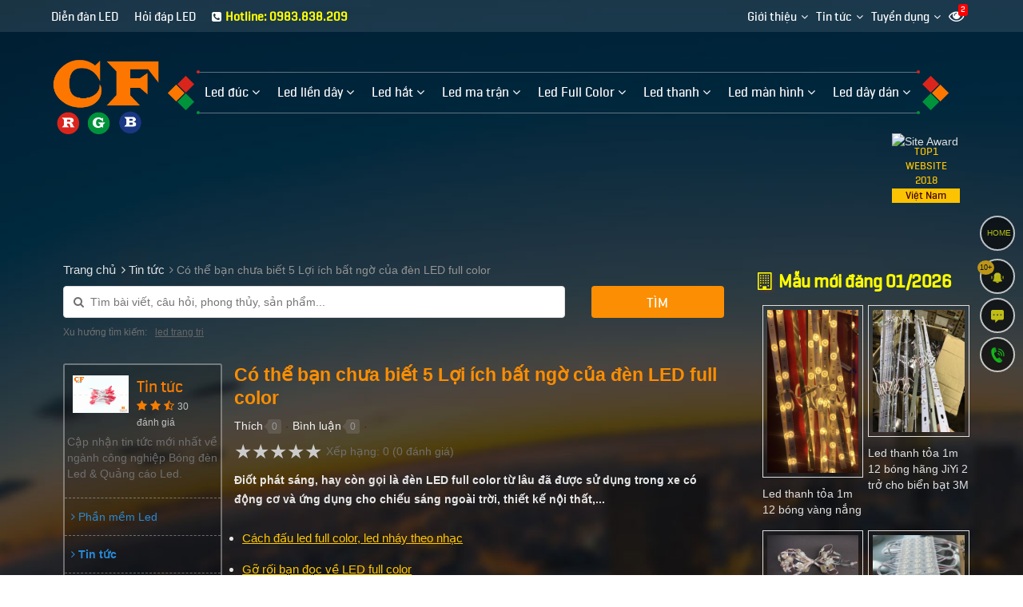

--- FILE ---
content_type: text/html; charset=UTF-8
request_url: https://ledcf.com.vn/co-the-ban-chua-biet-5-loi-ich-bat-ngo-cua-den-led-full-color-dn1477.html
body_size: 40137
content:
<!DOCTYPE html><html lang="vi" prefix="og: http://ogp.me/ns#"><head><meta charset="UTF-8"/><meta http-equiv="content-language" itemprop="inLanguage" content="vi"/><meta name="viewport" content="width=device-width, initial-scale=1"/><link rel="profile" href="http://gmpg.org/xfn/11"/><link rel="pingback" href="https://ledcf.com.vn/xmlrpc.php"/><title>Có thể bạn chưa biết 5 Lợi ích bất ngờ của đèn LED full color - LEDCF</title><meta name="description" http-equiv="description" content="Điốt phát sáng, hay còn gọi là đèn LED full color từ lâu đã được sử dụng trong xe có động cơ và ứng dụng cho chiếu sáng ngoài trời, thiết kế nội thất,..."/><meta name="robots" content="follow, noodp"/><link rel="icon" href="https://ledcf.com.vn/favicon.ico" type="image/x-icon" /><link rel="shortcut icon" href="https://ledcf.com.vn/favicon.ico" type="image/x-icon" /><meta name="siteinfo" content="https://ledcf.com.vn/robots.txt" /><link rel="canonical" href="https://ledcf.com.vn/co-the-ban-chua-biet-5-loi-ich-bat-ngo-cua-den-led-full-color-dn1477.html" /><link rel="image_src" type="image/jpeg" href="https://ledcf.com.vn/thuvien/news/1477_2177.jpg" /><meta property="og:site_name" content="ledcf.com.vn" /><meta property="og:type" content="article" /><meta property="og:locale" content="vi_VN" /><meta property="og:url" itemprop="url" content="https://ledcf.com.vn/co-the-ban-chua-biet-5-loi-ich-bat-ngo-cua-den-led-full-color-dn1477.html" /><meta property="og:title" content="Có thể bạn chưa biết 5 Lợi ích bất ngờ của đèn LED full color - LEDCF" /><meta property="og:description" content="Điốt phát sáng, hay còn gọi là đèn LED full color từ lâu đã được sử dụng trong xe có động cơ và ứng dụng cho chiếu sáng ngoài trời, thiết kế nội thất,..." /><meta property="og:updated_time" content="2018-06-18T02:10:54+00:00" /><meta property="og:image" content="http://ledcf.com.vn/thuvien/news/1477_2177.jpg" /><meta property="og:image:secure_url" content="https://ledcf.com.vn/thuvien/news/1477_2177.jpg" /><meta property="og:image:type" content="image/jpeg"/><meta property="og:image:width" content="1024" /><meta property="og:image:height" content="683" /><!-- Twitter Card --><meta name="twitter:card" value="summary"><meta name="twitter:url" content="https://ledcf.com.vn/co-the-ban-chua-biet-5-loi-ich-bat-ngo-cua-den-led-full-color-dn1477.html"><meta name="twitter:title" content="Có thể bạn chưa biết 5 Lợi ích bất ngờ của đèn LED full color - LEDCF"><meta name="twitter:description" content="Điốt phát sáng, hay còn gọi là đèn LED full color từ lâu đã được sử dụng trong xe có động cơ và ứng dụng cho chiếu sáng ngoài trời, thiết kế nội thất,..."><meta name="twitter:image" content="https://ledcf.com.vn/thuvien/news/1477_2177.jpg"/><meta name="twitter:site" content="@ledcfvietnam"><meta name="twitter:creator" content="@ledcfvietnam"><!-- End Twitter Card --><link rel="dns-prefetch" href="//images.dmca.com"/><link rel="dns-prefetch" href="//i.ytimg.com"/><script type="text/javascript">function menu_mobile(i){if(i==1)$("#menu-mobile").show();else$("#menu-mobile").hide();}function pinIt(){var e = document.createElement('script');e.setAttribute('type','text/javascript');e.setAttribute('charset','UTF-8');e.setAttribute('src','https://assets.pinterest.com/js/pinmarklet.js?r='+Math.random()*99999999);document.body.appendChild(e);}function go_top(){window.scrollTo(0,0);}</script><meta property="fb:app_id" content="205202096698333"/><meta property="fb:admins" content="100002711264080"/><link href="https://ledcf.com.vn/fonts/lobster/font.css" rel="stylesheet"><!-- Google Tag Manager --><script>(function(w,d,s,l,i){w[l]=w[l]||[];w[l].push({'gtm.start':new Date().getTime(),event:'gtm.js'});var f=d.getElementsByTagName(s)[0],j=d.createElement(s),dl=l!='dataLayer'?'&l='+l:'';j.async=true;j.src='https://www.googletagmanager.com/gtm.js?id='+i+dl;f.parentNode.insertBefore(j,f);})(window,document,'script','dataLayer','GTM-MJSG6PK');</script><!-- End Google Tag Manager --><script type="text/javascript">var user_logged = 1;var lang_path	= '';var url_site	= window.location.href;var url_base	= 'https://ledcf.com.vn/';var images_path = 'https://ledcf.com.vn/media/';var staticCp = 'https://ledcf.com.vn/images/';var iCit	= 5;var web_sound = true;var TIME_NOW = 'January 24, 2026 11:53:58';var ismobile_bkasoft = 0;</script><script type="text/javascript" src="https://ledcf.com.vn/wp-content/javascript/jquery/jquery-1.7.1.min.js" ></script><script type="text/javascript" src="https://ledcf.com.vn/wp-content/javascript/jquery/ui/jquery-ui-1.8.16.custom.min.js" ></script><script type="text/javascript" src="https://ledcf.com.vn/wp-content/javascript/jquery/ui/external/jquery.cookie.js" async defer></script><script type="text/javascript" src="https://ledcf.com.vn/wp-content/javascript/common.js" async defer></script><script type="text/javascript" src="https://ledcf.com.vn/wp-content/theme/bkasoft/javascript/common.js" async defer></script><script type="text/javascript" src="https://ledcf.com.vn/wp-content/javascript/jquery/bootstrap/bootstrap.min.js" async defer></script><!--script type="text/javascript" src="https://ledcf.com.vn/wp-content/javascript/pavdeals/countdown.js" async defer></script--><!--script type="text/javascript" src="https://ledcf.com.vn/wp-content/javascript/jquery/jquery.cycle.js" async defer></script--><!--script type="text/javascript" src="https://ledcf.com.vn/wp-content/javascript/jquery/colorbox/jquery.colorbox-min.js" async defer></script--><!--script type="text/javascript" src="https://ledcf.com.vn/wp-content/javascript/jquery/colorpicker/js/colorpicker.js" async defer></script--><script type="text/javascript" src="https://ledcf.com.vn/js/cookie.js" async defer></script><script type="text/javascript" src="https://ledcf.com.vn/js/functions.js"></script><script src="https://ledcf.com.vn/js/ion-sound/ion.sound.js" async defer></script><!--script src="https://ledcf.com.vn/js/count-down.js" async defer></script--><script src="https://ledcf.com.vn/js/jquery.smartfixedobject.js" async defer></script><script src="https://ledcf.com.vn/js/jquery.jsonSuggest.js" async defer></script><script type="text/javascript" src="https://ledcf.com.vn/wp-content/theme/bkasoft/javascript/jquery.lazyload.min.js"></script><!--[if lt IE 9]><script src="https://ledcf.com.vn/wp-content/javascript/html5.js" async defer></script><script src="https://ledcf.com.vn/wp-content/javascript/respond.min.js" async defer></script><link id="bkasoft-stylesheet" media="all" rel="stylesheet" type="text/css" href="https://ledcf.com.vn/wp-content/theme/bkasoft/stylesheet/ie8.css" /><![endif]--><!--[if IE 6]> <script src="https://ledcf.com.vn/js/ie.js" async defer></script><![endif]--><!--[if IE 7]> <script src="https://ledcf.com.vn/js/ie.js" async defer></script><![endif]--><!--[if IE 8]><script src="https://ledcf.com.vn/js/ie.js" async defer></script><![endif]--><style>body{overflow-x: hidden !important;}@media (min-width: 992px){#header{transparent; padding-bottom: 70px;}#topbar_mobile{display:none;}#header-bottom{display:none !important;}#home_s_mobile{display: none;}.image_container {min-height: 200px;}}html {overflow-x: hidden;}#breadcrumb .breadcrumb {margin-left: 0px;}#breadcrumb .breadcrumb li.last{color: #949494 !important;}#footer .footer-center a, .copyright a{color:#ffe500 !important;}span.m-d-lt,span.m-d-lb,span.m-d-rt,span.m-d-rb{position: absolute;height: 4px;width: 4px;border-radius: 100%;}span.m-d-lt,span.m-d-rt{top: -3px;background-color: #da251c;}span.m-d-lb,span.m-d-rb{bottom: -2px;background-color: #00933b;}span.m-d-lt,span.m-d-lb{left: 0px;}span.m-d-rt,span.m-d-rb{right: 0px;}.btn-dathang,.btn-dathang-fix{margin: 7px auto;background-color: #fd9500;padding: 10px 30px;border: none;color: #fff;border-radius: 3px;font-size: 19px;}.btn-dathang i, .btn-dathang-fix i{margin-right:12px;}.btn-dathang-fix{position: fixed;left: 10px;bottom: 10px;z-index: 99999;-webkit-box-shadow: 0 2px 0 0 rgba(0,0,0,.03);box-shadow: 0 5px 15px rgba(0,0,0,.33)!important;}.bg_search_result{background-image:url(https://ledcf.com.vn/media/ad/279_32.png)}div#gtop {background-image: -webkit-gradient(linear, 0% 0%, 0% 100%, from(rgba(90, 0, 0, 0.9)), to(rgba(90, 0, 0, 0)));position: fixed;top: 0px;width: 100%;height: 80px;z-index: 994;opacity: .6; display:none;}@media (max-width: 800px){div#gtop{display:block;}}#smobile{position: fixed; top: 10px; right: 50px; z-index:999;}#smobile #top_search{display:block !important;}div.jsonSuggestResults div.resultItem p{color:#000}.input-search {border-radius: 20px !important;}.form-control {border: 1px solid rgba(255, 255, 255, 0.26) !important}#search .button-search {border-radius: 20px;}div.jsonSuggestResults:before {content: "";width: 0px;height: 0px;border-left: 10px solid transparent;border-right: 10px solid transparent;border-bottom: 10px solid #ffef00;position: absolute;top: -11px;left: 30px;}hr{border-top: 1px solid #713939;}#powered{ position: relative;}.animated {-webkit-animation-duration: 1s;animation-duration: 1s;-webkit-animation-fill-mode: both;animation-fill-mode: both}.animated.infinite {-webkit-animation-iteration-count: infinite;animation-iteration-count: infinite}.animated.hinge {-webkit-animation-duration: 2s;animation-duration: 2s}@-webkit-keyframes fadeInUp {0% {opacity: 0;-webkit-transform: translateY(50px);transform: translateY(50px)}100% {opacity: 1;-webkit-transform: translateY(0);transform: translateY(0)}}@keyframes fadeInUp {0% {opacity: 0;-webkit-transform: translateY(50px);-ms-transform: translateY(50px);transform: translateY(50px)}100% {opacity: 1;-webkit-transform: translateY(0);-ms-transform: translateY(0);transform: translateY(0)}}.fadeInUp {-webkit-animation-name: fadeInUp;animation-name: fadeInUp}.btn_xemngay{line-height: 17px;margin-top: 0px;background: #42bb00;color: #fff;border: none;padding: 7px 20px;font-weight: bold;}.xemhuong{border: 1px solid #3b0002; color:#000 !important;padding: 5px 10px;margin: 0px !important; background-color: #fed700;}.xemhuong h3{background-color: #540508;padding: 5px;font-size: 17px;color: #fff;text-align: center;margin-bottom: 5px;}.w45f{width: 48%;} .w50f{width: 50%;}#plugin-bka-phongthuy{width: 100%;}.xemhuong li select{width:100%;}.xemhuong li{float: left;padding-bottom: 7px !important;list-style: none !important;margin: 0px !important;}#bka-popup{width:100%;position: fixed; z-index:99999; top 0px; left: 0px; min-height: 300px;display:none;top: 0px;background-color: rgba(0,0,0,0.4);height: calc(100% - 0px);}#bka-popup .bka_close{width: 35px;height: 35px;background-color: #e00000;color: #fff;line-height: 33px;font-size: 1.3em;position: absolute;top: 5px;right: 4%;text-align: center;z-index: 999;border-radius: 50%;}#bka-popup .bka_content{overflow: hidden;width: calc(100% - 10%);height: calc(100% - 10%);padding: 20px;margin: 25px auto;background-color: #fff;transition: right 250ms ease-out;overflow: auto;font-size: 14px;color: #000;line-height: 20px;z-index: 3;border: 5px solid #000;}#bka-popup .bka_content .pob1{top: 45%; left:45%; position: absolute;}.pav-megamenu .menufist .dropdown-menu{top: 47px !important;}#secondary-nav a,.ctip{position:relative;}#secondary-nav a:hover[data-bubble]:after,.ctip:hover[data-bubble]:after{display:block;}#secondary-nav a[data-bubble]:after,.ctip[data-bubble]:after{content:attr(data-bubble);position:absolute;top:0; display:none;right:0.5em;height:1.5em;line-height:1.5em;padding:0 .46em;text-align:center;text-shadow:0 0.063em 0 rgba(0,0,0,.2);background-color:#eee;color:#364652;box-shadow:0 0.063em 0.063em rgba(0,0,0,.2);border-radius:4em;z-index:-1;-webkit-transform: translateZ(0);will-change: transform;width: auto;max-width: 50px;}#secondary-nav a:hover[data-bubble]:after, #secondary-nav a:active[data-bubble]:after, #secondary-nav a:focus[data-bubble]:after,.ctip:hover[data-bubble]:after,.ctip:active[data-bubble]:after,.ctip:focus[data-bubble]:after{-webkit-animation:ease bubbleover .4s;animation:ease bubbleover .4s;-webkit-animation-fill-mode: both;animation-fill-mode: both;top:-1.25em; /* If pseudo animation not supported [see https://css-tricks.com/transitions-and-animations-on-css-generated-content/], simple hover fallback happens*/z-index:1;}@-webkit-keyframes bubbleover {0% {-webkit-transform:translate(0, 1em);z-index:-1}50% {-webkit-transform:translate(0, -.5em);z-index:-1}100% {-webkit-transform:translate(0, 0);z-index:1;}}@keyframes bubbleover {0% {top:0;transform:translate(0, 0);z-index:-1;}50% {transform:translate(0, -12px);z-index:-1}100% {transform:translate(0, 6px);z-index:1;}}.pav-megamenu svg{fill: #ffd600;}.pav-megamenu .megamenu {margin-top: 50px !important;margin-left: -25px !important;}#secondary-nav{border-top: 1px solid #ffffff5c;border-bottom: 1px solid #ffffff5c;position: relative;}.pav-megamenu .navbar-nav>li>a.active, .pav-megamenu .navbar-nav>li>a:focus, .pav-megamenu .navbar-nav>li>a:hover {color: #fcff00 !important;background-color: transparent !important;}.pav-megamenu .navbar-nav>li>a {padding: 15px 10px !important;}#secondary-nav:after{background: url(/bk-theme/v1/menu-g.png) -57px 0px no-repeat; width:57px; height: 59px;position: absolute;right: -55px;top: -5px;}#secondary-nav:before{background: url(/bk-theme/v1/menu-g.png) center left no-repeat; width:57px; height: 59px;position: absolute;left: -55px;top: -5px;}#logo img{width:135px;margin-top: 30px;}#home_session2 h2,#home_session3 h2,#home_session4 h2,#home_session5 h2,#home_session6 h2,#home_session7 h2{color:#ffd600;}ul.autolink{margin: 15px 10px !important;}ul.autolink li{margin:3px 0px !important;}#powered {background-color: #11111366 !important;padding: 0px !important;}#footer .footer-center {background-color: #0024586e !important;border-bottom: 1px solid #ffffff26 !important;}ul.list li:before{color: #fff !important;}.form-control {background-color: rgba(0, 0, 0, 0.26) !important}#search .button-search span{color: #080808;font-size: 11px;float: left;margin-top: 4px;}#search .button-search{top: 3px !important;height: 19px !important;}#event-footer{width: 300px;position: fixed;border-radius: 10px;opacity: 0.9;top: 150px;border: 2px solid #f9e802;background-color: #3e0202;text-align: left;padding: 17px;left: -300px;z-index: 999;transition: all .2s;-moz-transition: all .2s;-webkit-transition: all .2s;-o-transition: all .2s;}#event-footer:hover{left:0px;}#event-footer a.sukien {background: #32d000;width: 43px;padding: 11px;float: right;margin-right: -59px;margin-top: 350px;text-align: center;border-bottom-right-radius: 5px;border-top-right-radius: 5px;}.imk-su-title {font-size: 15px;font-weight: 600;text-transform: uppercase;color: #fc6b00;}.imk-su-dia-diem a {color: #1da1f1 !important;}.blot img {border: 1px solid #DEDEDE;padding: 5px;}.blot img:hover{border: 1px solid #F09B22;}.blot{margin-bottom: 15px;}.blot li{padding: 3px !important;}#bka-popup{display:none;}.banner_view{max-width: 100%;}.l5{margin-left:5px;}#sitemap-page div a{text-decoration: underline;}.at_PinItButton{width: 40px;height: 20px;padding: 0;margin: 0;background-image: url(//s7.addthis.com/static/t00/pinit00.png);background-repeat: no-repeat;}.button_viewall a{background-color: #00cf0a;color: #ffffff !important;border-radius: 10px;outline: 0;text-decoration: none;-webkit-transition: background-color .2s ease,border .2s ease,color .2s ease,opacity .2s ease-in-out;-moz-transition: background-color .2s ease,border .2s ease,color .2s ease,opacity .2s ease-in-out;-ms-transition: background-color .2s ease,border .2s ease,color .2s ease,opacity .2s ease-in-out;-o-transition: background-color .2s ease,border .2s ease,color .2s ease,opacity .2s ease-in-out;transition: background-color .2s ease,border .2s ease,color .2s ease,opacity .2s ease-in-out;background-image: -webkit-linear-gradient(top, rgba(255, 255, 255, 0.3), rgba(255, 255, 255, 0) 50%, rgba(0, 0, 0, 0.12) 51%, rgba(0, 0, 0, 0.04));background-image: -moz-linear-gradient(top, rgba(255, 255, 255, 0.3), rgba(255, 255, 255, 0) 50%, rgba(0, 0, 0, 0.12) 51%, rgba(0, 0, 0, 0.04));background-image: -o-linear-gradient(top, rgba(255, 255, 255, 0.3), rgba(255, 255, 255, 0) 50%, rgba(0, 0, 0, 0.12) 51%, rgba(0, 0, 0, 0.04));background-image: linear-gradient(to bottom, rgba(255, 255, 255, 0.3), rgba(255, 255, 255, 0) 50%, rgba(0, 0, 0, 0.12) 51%, rgba(0, 0, 0, 0.04));font-size: 18px;padding: 8px 20px;}#tag-search{list-style: none;width: 100%;float: left;margin: 0px;font-size: 12px;padding: 5px 10px;margin-top: 10px;}#tag-search li{float: left;margin: 5px 7px 0px 0px;list-style: none;line-height: 18px;}#tag-search li a{display:inline-block}#tag-search li a:first-letter{text-transform: capitalize;}#tag-search li a::after {content: ",";}a.play_close {float: right;margin-top: -10px;margin-right: -10px;padding: 0px;background-color: #ff0000;color: #fff !important;border-radius: 50%;width: 26px;height: 26px;line-height: 25px;text-align: center;font-size: 15px;}@media (min-width: 840px){.play_pop {position: fixed;z-index: 9999;top: 50%;left: 50%;width: 820px;transform: translate(-50%, -50%);box-shadow: 0px 35px 35px rgba(0,0,0,.53)!important;display: none;background-color: #000;border: 4px solid rgba(0,0,0,0.5);}}@media (max-width: 840px){.play_pop {position: fixed;top: 10px;z-index: 9999;left: 2%;width: 96%;display: none;background-color: #000;border: 4px solid rgba(0,0,0,0.5);}}.bigsales{top: 24px !important;}@media (max-width: 1007px){.bigsales, .other_image a:last-child{display: none !important;}.image_container{min-height: 100px;}.rate_pro {position: absolute;bottom: 10px !important;;right: 0px !important;;width: 94px;height: 18px;left: 10px;}.product-block .name a{text-overflow: ellipsis;display: -webkit-box;-webkit-box-orient: vertical;-webkit-line-clamp: 2;word-wrap: break-word;max-height: 2.6em;overflow: hidden;white-space: normal;}#pav-promotion{border-bottom: none !important;}#footer .box .box-heading span{font-size: 13px;}#footer .footer-center a{font-size: 12px; overflow: hidden;text-overflow: ellipsis;-webkit-text-overflow: ellipsis;white-space: nowrap;}}#menu-mobile{display:none;}.xmenu,.mobile_logo{display:none;}@media (max-width: 992px){#top_phone,#top_search,#top_search_,#logo{display: none !important;}#topbar_mobile{display:block;}#home_s_mobile{display: block;}#header-bottom{display:block !important;}.pav-megamenu .megamenu{margin-top: 0px !important;}#header-main{display: none;}#topbar{padding: 0px !important;}.dropdown-menu{background-color: #0C829E !important;}.product-block .other_image{display: none;}.navbar-toggle{position: absolute !important; right: 50px;top: 0px;} #header{height: 0px;} .mobile_logo{display:block;}.xmenu{position: fixed;right: 13px;top: 10px;float: left;opacity: 1;z-index: 99999; display:block;}}@media (max-width: 991px) and (min-width: 768px){.navbar-collapse.collapse{display: none !important;}.navbar-toggle,.offcanvas-menu{display: block !important;}}a.call_mobile{ color: #FF0000; white-space: nowrap; z-index: 999999999999; padding: 15px 30px; text-decoration: none; position: fixed; top: 6px; right: 5px;}.mobile_logo img{height: 83px;margin-top: 5px;position: absolute;z-index: 999;top: -4px;left: 4px;}#home_s_mobile{padding: 10px 0px;}.pav-categoryproducts .box-heading span{background-color: #EB3007; color: yellow; border-top: 3px solid yellow;}a.site_ontop:hover {background-color: #fd5b00;color: #fff;border: 1px solid #fd5b00;opacity: 1;}a.site_ontop {border-radius: 6px;background-color: #333;padding: 8px 20px 13px;color: #fff;bottom: 95px;right: 30px;height: 44px;position: fixed;font-size: 20px;z-index: 999;display: none;}a.site_ontop {opacity: .6;}#bkasoft_ads_top{width:100%;height:50px;text-align: center;background-color: #30B34A;}#bkasoft_ads_con{max-width: 960px;width: 100%;position: relative;margin: auto;}.bkasoft_ads_close{border: none;font-size: 18px;padding: 0;top: 15px;position: absolute;right: 30px;color: #d9ad18;cursor:pointer}@media screen and (max-width: 945px){#bkasoft_ads_top{display: none !important;}}.other_image{width:100%; margin-top:5px; clear:both; text-align: center;}#thicongxaydung img,#sanxuatdogo img{width:100%}img.light_img{-webkit-filter: brightness(100%);}img.light_img:hover{-webkit-filter: brightness(110%);}.pd0{padding: 0px !important;}.ads3{padding: 30px 0px 0px !important;}.adsl{padding: 0px 0px 0px 5px !important;}.adsr{padding: 0px 5px 0px 0px !important;}.ads5{padding: 0px 5px !important;}.w41f{width: 39.8%;}.r1_6{margin-right: 1.6%;}.w57f{width: 58.2%;}.r4f{margin-right: 4%;}.r2f{margin-right: 2%;}.w48f{width: 48%;}.w32f{width: 32%;}#ads_pro img{width: 100%;}.w37f{width: 38.3%;}.w61f{width: 60.1%;}.w70f{width: 69.9%;}.w30f{width: 30.1%;}.w49f{width: 49.1%;}.r1_3f{margin-right: 1.3%;}.w24f{width: 24.36%;}.w240f{width: 24.20%;}.r1_2f{margin-right: 1.26%;}.r1f{margin-right: 1%;}.w2403f{width: 24.03%;}.youtube_hide{display:none;}@media (min-width: 991px){.hide_mobile{display:block !important;} .pdtads1{padding-top: 20px;} .pdt12{padding-top: 12px;} #image_thumb_bottom{display:none;} #image_thumb_left{display: block;}}@media (max-width: 991px){.hide_mobile{display:hide !important;} #content .product-info h1{margin-top:17px} .pdtads1{padding-top: 6px;} .pdt12{padding-top: 4px;} #image_thumb_bottom, #image_thumb_bottom .other_image{display:block !important;} #image_thumb_left{display: none;}}#image_thumb_left .other_image{margin-top: 0px !important;}#image_thumb_left img{margin-bottom: 3px !important;}.short_desc_laber{background: #ecddd5 repeat scroll 0 0;border-color: #ecddd5;border-style: solid;border-width: 5px;color: #333;float: left;font-size: 15px;line-height: 25px;margin-bottom: 15px;margin-top: 15px;padding: 8px;width: 80%;}.short_desc_laber .arrow-up {float: left;width: 10px; height: 10px;border-bottom: 10px solid #ecddd5;border-left: 10px solid #fff;border-right: 10px solid #fff;margin-left: 10px;margin-top: -22px;position: absolute;}.short_desc_laber a{color: #FF0000;}.short_desc_laber a:hover{text-decoration: underline;}.button-add-to-cart {background: #d13800 url('/wp-content/theme/bkasoft/css/bgnen.png') repeat scroll 0 0;border-radius: 3px;font-size: 25px;font-weight: normal;margin-bottom: 10px;margin-right: 3px;padding-bottom: 20px;padding-top: 20px;text-align: center;text-transform: uppercase;color: #ffffff;}.button-add-to-cart:hover{background: #e54004 url('/wp-content/theme/bkasoft/css/bgnen.png') repeat scroll 0 0;border-radius: 3px;font-size: 25px;font-weight: normal;margin-bottom: 10px;margin-right: 3px;padding-bottom: 20px;padding-top: 20px;text-align: center;text-transform: uppercase;color: #FFFF00;}.button-add-to-cart > img {margin: 0 10px -2px -5px;width: 26px;}.button-add-to-cart > span {float: left;font-size: 13px;font-weight: normal;font-family: Arial;margin-top: 5px;opacity: 0.6;text-transform: none;width: 100%;}.ui-btn {border: 0 none;border-radius: 3px;float: left;}.online-shopping-icon {margin-left: -254px;margin-top: -6px;position: absolute;}.w300{width: 300px;}.reshoping.tab_top {padding-bottom: 0px;padding-left: 10px;padding-top: 8px;}.reshoping.tab_top .policysale {margin: 10px 10px 5px;}.reshoping .policysale {margin: -10px 0 0 15px;overflow: hidden;}.reshoping .policysale li {color: #222;display: block;font-size: 13px;line-height: 18px;margin-bottom: 5px;white-space: normal;}.policysale li strong {color: #ff4400;font-size: 18px;}.dambao > a {background: #222 none repeat scroll 0 0;border-radius: 0 2px 2px 0;color: #fff;float: left;font-size: 14px;height: 30px;margin-left: 15px;line-height: 30px;padding-left: 10px;padding-right: 10px;text-align: center;width: 230px;margin-top: 15px;}@media screen and (-webkit-min-device-pixel-ratio: 0){.arrow_up_dambao {margin-left: -265px;margin-top: 0px;position: absolute;}.arrow_up_dambao {border-bottom: 15px solid rgba(0,0,0,0);border-right: 15px solid #222;border-top: 15px solid rgba(0,0,0,0);height: 0;margin-left: -245px;margin-top: 15px;position: absolute;}.dambao > img {margin-left: -27px;margin-top: -70px;position: absolute;width: 30px;height: 100px;}}.mrl10{margin-left: 10px;} .mrl15{margin-left: 15px;} .mrl20{margin-left: 20px;}.other-title-pd {background: #fff none repeat scroll 0 0;color: #333;font-size: 15px;margin-left: 10px;margin-top: -33px;padding-left: 10px;padding-right: 10px;position: absolute;text-transform: uppercase;}.Smartphone_product-detail-description {-moz-border-bottom-colors: none;-moz-border-left-colors: none;-moz-border-right-colors: none;-moz-border-top-colors: none;border-color: #edded6;border-image: none;border-style: solid;border-width: 3px 1px 1px;float: left;font-size: 16px;margin-top: 16px;padding-top: 10px;text-align: center;}.Smartphone_product-detail-description > span {background: #fff none repeat scroll 0 0;color: #ff4400;font-size: 22px;font-weight: 600;margin-left: -400px;margin-top: -24px;padding-left: 5px;padding-right: 5px;position: absolute;text-transform: uppercase;float: left;}.bl-home-right.detail_product {float: right;margin-top: 15px;}.bl-home-right.detail_product._freepos {position: fixed;top: -15px;right: 5%;}.w98f{width: 98.6%;}.oder_infomation {-moz-border-bottom-colors: none;-moz-border-left-colors: none;-moz-border-right-colors: none;-moz-border-top-colors: none;background: #e7f3f7 repeat scroll 0 0;border-color: #edded6;border-image: none;border-style: solid;border-width: 3px 1px 1px;float: left;margin-left: 0;margin-top: 0;padding: 15px;}.oder_infomation > h3 {border-bottom: 1px solid #edded6;color: #ff4400;float: left;font-size: 22px;font-weight: bold;margin-bottom: 10px;padding-bottom: 10px;text-align: center;text-transform: uppercase;}.w383{width: 383px;}.oder_infomation > h4 {color: #222;float: left;font-size: 17px;font-weight: normal;line-height: 25px;margin-bottom: 10px;margin-top: 5px;}.oder_infomation .p_detail_price {float: left;font-size: 12px;margin-bottom: 10px;}.oder_infomation .p_detail_price > b {color: #ff6600;font-size: 22px;letter-spacing: 2px;margin-left: 5px;}.oder_infomation .p_detail_price > i {font-style: normal;margin-left: 5px;position: absolute;}.oder_infomation .reshoping {margin-left: -15px;}.oder_infomation .reshoping .policysale.ui-tabs-nav.ui-helper-reset.ui-helper-clearfix.ui-widget-header.ui-corner-all {width: 326px;margin: -10px 0 0 15px;}.oder_infomation .reshoping .policysale.ui-tabs-nav.ui-helper-reset.ui-helper-clearfix.ui-widget-header.ui-corner-all li {margin-bottom: 10px;margin-top: 10px;}.oder_infomation .shopping_buy_step {float: left;margin-left: 25px;margin-top: 15px;}.oder_infomation .shopping_buy_step > li {float: left;margin-bottom: 5px;}.oder_infomation .shopping_buy_step li a .ui-btn.button-add-to-cart {background: #d13800 repeat scroll 0 0;border-radius: 3px;font-size: 25px;font-weight: normal;margin-bottom: 10px;margin-right: 3px;padding-bottom: 8px;padding-top: 8px;text-align: center;}.oder_infomation .shopping_buy_step li a .ui-btn.button-add-to-cart > img {border: medium none;margin-bottom: -4px;margin-right: 5px;margin-top: 0;width: auto;}.oder_infomation .shopping_buy_step li a .online-shopping-icon.secont {border: medium none;margin-left: -345px;margin-top: -14px;}@media screen and (-webkit-min-device-pixel-ratio:0) {.oder_infomation .shopping_buy_step li a .online-shopping-icon.secont {margin-left: -38px;}}.oder_infomation .shopping_buy_step li a .ui-btn.button-add-to-cart > span {font-size: 15px;text-transform: none;}.security_product {border: 1px dashed #ff4400;color: #565656;float: left;font-size: 15px;margin-bottom: 15px;margin-top: 35px;padding: 10px;width: 100%;}.security_product > span {background: #ffffff none repeat scroll 0 0;color: #ff4400;float: left;font-size: 15px;font-weight: 600;margin-top: -24px;padding-left: 5px;padding-right: 5px;}.security_product > ul {margin-top: 10px;}.security_product strong {float: left;margin-bottom: 5px;width: 100%;}#pop_info,#pop_photo,#pop_comment{min-height: 80px;width: calc(100% - 0px);}#p-v-op .pop_close{width: 45px;height: 45px;background-color: #666;color: #fff;line-height: 45px;font-size: 1.7em;position: absolute;top:0px;text-align: center;z-index:999;}#p-v-op .next_post,#p-v-op .prev_post{width: 45px;height: 45px;background-color: #fff;color: #333;line-height: 45px;font-size: 1.7em;position: fixed;top:0px;text-align: center;z-index:999;}#p-v-op ul.pop_tab{margin: 0;background-color: #f4f4f4;height: 46px;width: calc(100% - 0px);}#p-v-op ul.pop_tab li{position: relative;display: inline-block;width: 60px;height: 46px;transition: all 250ms ease-in-out;cursor: pointer; margin: 0px;}#p-v-op ul.pop_tab li.active{cursor: default;background-color: #fff;box-shadow: 2px -1px 1px rgba(0,0,0,0.08), -2px -1px 1px rgba(0,0,0,0.08);z-index: 1;}#p-v-op ul.pop_tab li.active{cursor: default;}#p-v-op ul.pop_tab li i{position: absolute;transition: all 250ms ease-in-out;font-size: 1.8em;top: calc(50% - 0.45em);left: calc(50% - 0.49em);color: #666;}#p-v-op .pop_content:before,#p-v-op .pop_content:after{content: "";left: 0px;right: 0px;height: 16px;pointer-events: none;}#p-v-op .pop_content:before{position: absolute;top: 0px;height: 16px;background: linear-gradient(to bottom, #fff 10%, rgba(255,255,255,0) 100%);z-index: 1;}#p-v-op .pop_content:after{position: absolute;top: calc(100% - 16px);background: linear-gradient(to top, #fff 10%, rgba(255,255,255,0) 100%);}#p-v-op{width:100%;position: fixed; z-index:99999; top 0px; left: 0px; min-height: 300px;display:none;top: 0px;background-color: #ececec;height: calc(100% - 0px);}#p-v-op .pob1{top: 45%; left:45%; position: absolute;}#menu-mobile{width:100%;position: fixed; z-index:999999; top 0px; left: 0px; min-height: 300px;display:none;top: 0px;background-color: rgba(70,0,0,0.8);height: calc(100% - 0px);padding: 23px 42px; overflow: scroll;}ul.menu-list li {line-height: 40px;position: relative;font-size: 18px;}ul.menu-list li a:hover {color:yellow;}a.menu-close {position: fixed;right: 11px;top: 4px;font-size: 34px;color: yellow; z-index: 9999999999;}#menu-mobile li:before {content: "\f105";font-family: FontAwesome;color: #ffffff;position: absolute;left: -9px;-webkit-transition: all .3s ease 0s;transition: all .3s ease 0s;font-size: 14px;left: -14px;top: 1px;}ul.menu-mobile-1 {margin-left: 16px;}ul.menu-mobile-2 {margin-left: 20px;}@media (min-width: 1101px){#p-v-op .pop_left .currentImage{transform-origin: 50% 50% 0px;position: absolute;top: 0;bottom: 0;left: 0;right: 0;margin: auto;display: block;width: 100%;height: 100%;background: center / contain no-repeat;vertical-align: middle;}#p-v-op .pop_close{right:0px;}#p-v-op .next_post{right:45px;}#p-v-op .prev_post{right:90px;}#p-v-op .pop_left{position: absolute;left: 0;right: 0;top: 0;bottom: 0;width: calc(100% - 36%);min-height: 470px;height: calc(100% - 0px);}#p-v-op .pop_right{position: absolute;overflow: hidden;width: 36%;right: 0;top: 0;bottom: 0;background-color: #fff;transition: right 250ms ease-out;z-index: 3;}#p-v-op .pop_content{overflow: hidden;position: absolute;padding-top: 1px;top: 45px;bottom: 0px;width: calc(100% - 2px);padding-right: 0px;height: calc(100% - 45px);}#p-v-op .pop_main{overflow: hidden;position: absolute;padding-top: 1px;top: 0px;bottom: 0px;width: calc(100% - 0px);padding-right: 2px;height: calc(100% - 0px);}}#p-v-op .pop_main:hover{overflow-y: scroll;overflow-x: hidden;}@media (max-width: 1100px){::-webkit-scrollbar {width: 7px !important;}#p-v-op .pop_left .currentImage{float:left;width: 100%;}#p-v-op .pop_close{right:0px;}#p-v-op .next_post{left:45px;}#p-v-op .prev_post{left:0px;}#p-v-op .pop_main {float: left;padding-top: 1px;width: calc(100% - 0px);padding-right: 2px;height: calc(100% - 0px);}#p-v-op .pop_content{float: left;padding-top: 1px;width: calc(100% - 2px);padding-right: 0px;}#p-v-op .pop_left,#p-v-op .pop_right{width:100% !important; clear: both;}#p-v-op .pop_left{float: left;width: 100%;height: auto;}#p-v-op .pop_right{float: left;overflow: hidden;width: 100%;background-color: #fff;transition: right 250ms ease-out;}}#p-v-op .lbLeft,#p-v-op .lbRight{position: absolute;font-size: 6em;zoom: 1;pointer-events: auto;width: 48px;height: 240px;padding-left: 20px;padding-right: 60px;padding-top: 50px;z-index: 999;top: calc(50% - 98px);color: #333; display:none;text-shadow: 1px 1px 0 #fff, -1px 1px 0 #fff, 1px -1px 0 #fff, -1px -1px 0 #fff, 1px 0 0 #fff, -1px 0 0 #fff, 0px -1px 0 #fff, 0 1px 0 #fff;}#p-v-op .lbLeft{left: 15px;}#p-v-op .lbRight{right: 8px;}.bounce{-webkit-animation: bounceRight 2s 5;animation: bounceRight 2s 5}@keyframes bounceRight{0%,20%,50%,80%,100%{right: 8px}40%{right: 20px}60%{right: 14px}}.lbLockScrol{overflow: hidden;}.croll_web::-webkit-scrollbar-track{background-color: #fff;}.croll_web::-webkit-scrollbar{width: 4px;background-color: #000;}.croll_web::-webkit-scrollbar-thumb{border-radius: 10px;background-color: #444;}.zoompost{cursor: url("/wp-content/theme/bkasoft/images/magnify.cur"), pointer;cursor: -webkit-zoom-in;cursor: zoom-in;}.time_post{color:#666;font-size:11px;}.loading_icon{background-image: url(/wp-content/theme/bkasoft/images/loading.png);height: 24px;width: 24px;-webkit-animation: rotateSpinner 1.2s linear infinite;display: inline-block;vertical-align: middle;}.loading{-webkit-animation: rotateSpinner 1.2s linear infinite;display: inline-block;vertical-align: middle;}@-webkit-keyframes rotateSpinner{0%{transform:rotate(0deg)}100%{transform:rotate(360deg)}}.other_image a{text-decoration: none !important;position: relative;}.other_image img{margin-right:3px;}.other_image a span {position: absolute;font-size: 19px;opacity: 0.8;color: #fff;left: 50%;top: 50%;transform: translate(-50%, -50%);z-index: 2;-webkit-box-shadow: 0 6px 12px rgba(0,0,0,.175);box-shadow: 0 6px 12px rgba(0,0,0,.175);}img.night_img{-webkit-filter: brightness(30%);}::-webkit-scrollbar {width: 12px;}::-webkit-scrollbar-track {-webkit-box-shadow: inset 0 0 6px rgba(0,0,0,0.3);}::-webkit-scrollbar-thumb {-webkit-border-radius: 10px;border-radius: 10px;background: #ffc800 url(/wp-content/theme/bkasoft/images/bg-croll.png);-webkit-box-shadow: inset 0 0 6px rgba(0,0,0,0.5);}::-webkit-scrollbar-thumb:window-inactive {background: rgba(73,73,73,0.4);}.p_analytic{font-size: 13px;}.w30f{width:30%}.w65f{width:65%}.w100f{width:100%} .font38{font-size:38px;}.font28{font-size:28px;}.mr10{margin-right:10px;} .pdt7{padding-top:7px;} .pdb7{padding-bottom:7px;} .pd5{padding:5px;} .top7{margin-top:7px;}.pdl0{padding-left:0px;}.rate_pro{position: absolute; bottom: 15px; right: 17px; width:94px; height: 18px;}.rate-1{background:url(/image/sale_1_star.gif) top center no-repeat;}.rate-2{background:url(/image/sale_2_star.gif) top center no-repeat;}.rate-3{background:url(/image/sale_3_star.gif) top center no-repeat;}.rate-4{background:url(/image/sale_4_star.gif) top center no-repeat;}.rate-5{background:url(/image/sale_5_star.gif) top center no-repeat;}.bg-sep-row1{background-color: #ffbf04;padding-top: 10px;padding-bottom: 10px;margin-bottom: 30px;margin-top: 30px;border-radius: 8px;}.bg-sep-row .product-block,.row .product-block{margin-top: 22px;}.webwidget_rating{padding: 0px;margin: 0px;float: left;}.product-grid .product-meta {min-height: 90px !important;}.product-block .name{min-height: 35px !important;}.product-block .name a{font-size: 19px !important; color: #f8c101 !important;}.product-block .name a:after {background-color: #eca605 !important;}.webwidget_rating li{line-height: 0px;width: 18px;height: 18px;padding: 0px;margin: 0px;margin-left: 2px;list-style: none;float: left;cursor: pointer;}.webwidget_rating li span{display: none;}.pd-l {position: absolute;top: 0px;left: 0px;width: 70px;height: 68px;background: transparent url(/images/phudieu-l.png);}.pd-r {position: absolute;top: 0px;right: 0px;width: 70px;height: 68px;background: transparent url(/images/phudieu-r.png);}@media (min-width: 768px){.container {width: 93%; padding: 0px !important;}}@media (min-width: 1200px){.container {width: 90% !important;}}#topweb svg path {fill: #fbc302;}#topweb svg:hover path {fill: yellow;}.bigsales span{z-index:1;}.bigsales svg{position: absolute; z-index:2;}.bigsales strong{z-index:3;}.bigsales:hover span{color:yellow;}.bigsales:hover strong{background-color:yellow;}.bigsales:hover svg{-webkit-animation-name: spinner;-webkit-animation-timing-function: linear;-webkit-animation-iteration-count: infinite;-webkit-animation-duration: 6s;animation-name: spinner;animation-timing-function: linear;animation-iteration-count: infinite;animation-duration: 6s;-webkit-transform-style: preserve-3d;-moz-transform-style: preserve-3d;-ms-transform-style: preserve-3d;transform-style: preserve-3d;};@-webkit-keyframes spinner {from { -webkit-transform: rotateY(0deg); }to { -webkit-transform: rotateY(-360deg); }}@keyframes spinner {from {-moz-transform: rotateY(0deg);-ms-transform: rotateY(0deg);transform: rotateY(0deg);}to {-moz-transform: rotateY(-360deg);-ms-transform: rotateY(-360deg);transform: rotateY(-360deg);}}.button_white{background: #fff;border-radius: 3px;padding: 7px 13px;line-height: 24px;height: 24px;color:#3e0202;font-family: NhomMuaMedium;margin-left:10px;font-size:17px;}.button_white:hover{background: yellow;}.button_b_white{border-radius: 3px; border:2px solid #fff; padding: 5px 11px;line-height: 24px;height: 24px;color:#fff;font-family: NhomMuaMedium;margin-left:10px;font-size:17px;}.button_b_white:hover{border:2px solid yellow; color:yellow;}.nhommua{font-family: NhomMuaMedium;}#banner-pc{border-bottom: 5px solid #1a9794 !important;}#page,#event-intro,#footer{background: #01243a url(https://ledcf.com.vn/media/ad/285_44.jpg) fixed; background-size: cover;}@media (max-width: 800px){#product-intro,#columns{margin-top: 71px;}.footer-top{display:none !important;}.breadcrumb{padding:8px 0px !important;}div#banner_pc {border-bottom: 2px solid;}#page,#event-intro,#footer{background: #01243a url(https://ledcf.com.vn/media/ad/277_21.jpg) fixed; background-size: cover;}}.bg-phudieu{padding-top: 35px;padding-bottom: 37px;}.phudieu{position: absolute; top:0px; left:48%;}.num_counter{background: #ff0000;color: #fff;font-size: 10px;border-radius: 3px;padding: 0px 3px;line-height: 15px;height: 15px;position: absolute;top: -6px;right: 0px;}#wishlist-total a i{font-size:19px;}#wishlist-total a{position: relative;}.pav-megamenu .dropdown-menu{min-width: 235px !important;}.pav-megamenu .dropdown > a,.pav-megamenu .dropdown-menu li a{font-family: NhomMuaMedium; font-size: 17px;}#topbar .links li{font-family: NhomMuaMedium;font-size: 15px;}#footer .box .box-heading{font-family: NhomMuaMedium !important;}.pagination .links a, .pagination .links b{background-color: #870101;}@media (max-width: 320px){.mobile_logo img {height: 84px;}#smobile {width: 160px;}}@media (max-width: 1100px){.bigsales{display: none !important;}.pav-megamenu .megamenu {margin-left: 25px !important;}}@media (min-width: 768px) and (max-width: 1090px){.other_image,#wishlist-total{display: none !important;} #leftask,.article,#colcenterask{width:100% !important;}.image_container {min-height: 150px;}}@media (min-width: 1024px) and (max-width: 1090px){#secondary-nav li.multi-menu.first, ul.menu-mobile-1{display: none !important;} #smobile{top: 8px; right: 15px;} .revealOnScroll{opacity:1 !important;}.article,#colcenterask{width:75% !important;}}</style><script>function bkasoft_ads_close(){jQuery('#bkasoft_ads_top').fadeOut();}</script><link id="bkasoft-stylesheet-1" media="all" href="https://ledcf.com.vn/wp-content/theme/bkasoft/css_1.min.css" rel="stylesheet" /><link id="bkasoft-stylesheet-2" media="all" href="https://ledcf.com.vn/wp-content/theme/bkasoft/css_2.min.css" rel="stylesheet" /><link id="bkasoft-stylesheet-3" media="all" href="https://ledcf.com.vn/wp-content/theme/bkasoft/css_3.min.css" rel="stylesheet" /><link id="bkasoft-stylesheet-4" media="all" href="https://ledcf.com.vn/wp-content/theme/bkasoft/css_4.min.css" rel="stylesheet" /><style>.rating-stars, .bka-post-ranking {display: inline-block;float: left;margin-right: 5px;}.bka-post-ranking {margin-top: 2px;}.bka-post-list span {color: #9c9c9c;}.bka-post-list a {cursor: pointer;color: #f3f3f3;}#content h1 {border-bottom: 1px solid;}.bka-count {background-color: #adaca933;color: #9c9c9c !important;padding: 0px 5px;border-radius: 3px;font-size: 12px;display: inline-block;position: relative;height: 18px;line-height: 18px;margin-left: 2px;}.bka-count:before {border-top: 5px solid transparent;border-bottom: 5px solid transparent;border-right: 5px solid #adaca933;width: 5px;height: 5px;content: "";display: block;position: absolute;top: 4px;left: -5px;}.bka-post-list .dot {font-size: 4px;vertical-align: middle;margin: 2px;color: #babbb8;}.bka-post-list a:hover,.bka-post-list a:focus {color: #FFEB3B;}#bka-i-user{display: none;}#bka-textarea{width:100%;padding: 8px;outline: none;}.bka-c-l {font-size: 13px;}.bka-lm-c {float: left;}.bka-lm-rate {color: #bbb;}#bka-i-select,.bka-i-text{ width: 33%; padding: 3px 5px;margin-bottom:4px;outline: none;}.bka-btn-help {margin-top:5px; background-color: #FF9800; border: none; border-radius: 3px; color: #000; cursor: pointer; padding: 5px 20px; }button.bka-btn-help:disabled,button.bka-btn-help[disabled]{background-color: #999;color: #000;}@media all and (max-width:600px){#bka-i-select,.bka-i-text{width: 100%;}}#bka-i-vuser { background-color: #0000002b; padding: 3px 6px; font-size: 14px; border-radius: 4px;}.bka-user-avatar{ width: 25px; height: 25px; background-image: none !important; background-color: #790000; margin-right: 4px; text-align: center; color: #fff; text-transform: uppercase; font-size: 12px; line-height: 26px; font-style: normal; display: inline-block;border-radius: 4px;}#bka-i-vuser strong {color: #ffe502;}ul.view-content { list-style: none; padding: 0px; margin: 20px 0px 0px; display: inline-block; width: 100%;}a.bka-btn-add { background-color: #c1c1c1; color: #ffffff; text-decoration: none; padding: 5px; width: 100%; float: left; text-align: center; }a.bka-btn-add:hover,a.bka-btn-add:active,a.bka-btn-add:focus{ background: #FFC107; color: #000; text-decoration: none;}ul.view-content li:last-child{border-bottom: none;}#bka-post-list li {margin-bottom: 5px;padding: 5px;}#bka-post-list li div {color: #cecece;}#bka-post-list li strong {color: #FFC107;}.bka-post-list a {cursor: pointer;color: #f3f3f3;}.bka-post-list a:hover,.bka-post-list a:focus{color: #FFEB3B;}a.bka-comment-public {color: #01cc00 !important;}a.bka-comment-upublic, a.bka-comment-delete {color: #d20000 !important;}.bka-post-list .dot {font-size: 4px;vertical-align: middle;margin: 2px;color: #561d1d;}.bka-faq-rep, .bka-faq-sub {margin-left: 40px; padding-left: 0px; margin-top: 10px;list-style: none; }.bka-faq-rep textarea { padding: 5px 10px; }.bka-faq-sub {position: relative;background-color: #0000002b; border-radius: 4px;}.bka-faq-sub li {border-bottom: 1px solid #4e1d0c; }.bka-faq-sub:before {content: "";border-left: 10px solid transparent;border-right: 10px solid transparent;border-bottom: 10px solid #0000002b;position: absolute;top: -10px;left: 39px;}.bka-faq-sub strong {color: #4CAF50 !important;}.bka-comment-upublic:before {content: "";background: url(/bk-theme/admin/check.svg) 0px 0px no-repeat;width: 13px;height: 13px;display: inline-block;margin-right: 5px;background-size: 13px;}.bka-comment-public:before {content: "";background: url(/bk-theme/admin/checked.svg) 0px 2px no-repeat;width: 12px;height: 14px;display: inline-block;margin-right: 5px;background-size: 12px;}a.bka-comment-delete:before {content: "";background: url(/bk-theme/admin/trash.svg) 0px 0px no-repeat;width: 13px;height: 13px;display: inline-block;margin-right: 5px;background-size: 13px;}label.bka-admin {background-color: #FFC107;line-height: 14px;color:#000;font-size: 11px;font-weight: normal;padding: 1px 8px 2px;border-radius: 7px;position: relative;}.post-disable:before{content: "";padding: 10px 0px;width: 100%;height: 100%;text-align: center;top: 0px;left: 0px;z-index: 10;position: absolute;background: -webkit-gradient(linear, left top, right top, from(#f6f7f9), color-stop(20%, #e9ebee), color-stop(40%, #f6f7f9), to(#f6f7f9));background: -webkit-linear-gradient(left, #f6f7f9 0%, #e9ebee 20%, #f6f7f9 40%, #f6f7f9 100%);background: -o-linear-gradient(left, #f6f7f9 0%, #e9ebee 20%, #f6f7f9 40%, #f6f7f9 100%);background: linear-gradient(to right, #f6f7f900 0%, #711e0396 20%, #711e0396 40%, #3e0f0000 100%);background-size: 800px 104px;-webkit-animation: loading 1s linear infinite forwards;animation: loading 1s linear infinite forwards;opacity: 0.8;}@-webkit-keyframes loading {0% {background-position-x: -800px;}}@keyframes loading {0% {background-position-x: -800px;}}#column-right h3:before {content: "\f0f7";display: inline-block;font-family: FontAwesome;font-style: normal;font-weight: normal;line-height: 1;-webkit-font-smoothing: antialiased;-moz-osx-font-smoothing: grayscale;text-shadow: 3px 3px 3px rgba(166,36,22,0.3);padding-right: 10px;padding-left: 5px;}#column-right h3{display: block;padding-left: 10px;height: 28px;position: relative;font-family: NhomMuaMedium;font-size: 22px;font-weight: bold;color: #fffc01;letter-spacing: -0.5px;text-decoration: none;line-height: 28px;margin-top: 12px;margin-left: -18px;margin-bottom: 12px;}#news-contact{ padding: 10px;background-color: #fff5d5;}.rlpost{margin: 0px !important;padding: 5px 10px;}.rlpost p{margin: 0px !important;}.pdr0{padding-right:0px;}#relpost,#relpost ul, #relpost ul li{list-style:none;}#relpost .r-entry-image{margin-right:10px; float: left;}#relpost img{float:left;}#relpost a{color: #ffc700; font-size: 18px;}#relpost p{margin: 0 0 5px;}#relpost li{float:left; clear:both; margin: 5px 0px 0px; width: 100%; padding: 5px 0px;border-bottom: 1px dotted #900000;}#relpost li:first-child {border-top: 1px dotted #900000;}.article{overflow: hidden;margin: 0px 0px 20px;border-radius: 4px;-webkit-border-radius: 4px;-moz-border-radius: 4px;}.article h1 {display: block;overflow: hidden;line-height: 1.3em;font-size: 23px;font-weight: 600;color: #fb8e02;margin: 0px 0px 10px;}.entry-meta span.date{color:#888; font-size:12px;}.fck_detail{font-family: arial; font-size:15px;}.fck_detail h2, .heading_h2{ font-family: NhomMuaMedium;font-size: 26px;color: #f7922a;border-left: 15px solid #f7922a;padding: 5px 10px;margin-top: 10px;margin-left: 0px;width: 100%;line-height: 1.2;word-spacing: 1px;font-weight: normal;}.fck_detail p{margin: 5px 0px; line-height: 24px; font-size: 14px;}.fck_detail h3{color: #fd9700;font-size: 20px;margin: 15px 0px 5px;}.fck_detail h4,.fck_detail h5,.fck_detail h6{color: #3B9AAB;font-size: 18px;margin: 10px 0px 5px;}.fck_detail ol,.fck_detail ul{margin: 0px 0px 0px 20px;}.fck_detail ul ol,.fck_detail ol ul,.fck_detail ul ul, ul.re_post{margin: 0px 0px 0px 20px;}.fck_detail a{color: #ffc700;text-decoration: underline;}.fck_detail a:hover{text-decoration: underline;}.fck_detail .videoWrapper {position: relative;padding-bottom: 56.25%; /* 16:9 */padding-top: 25px;height: 0;}.fck_detail .videoWrapper iframe {position: absolute;top: 0;left: 0;width: 100%;height: 100%;}.fck_detail blockquote {border-radius: 4px;border: 1px solid #750000;background: #2d0100;padding: 5px 7px;margin: 10px 0px 7px;}.fck_detail ul li, ul.re_post li{list-style: disc; margin: 15px 0px 10px 0px; padding: 0px;}.fck_detail ol li{list-style: decimal; margin: 5px 0px 8px 16px; padding: 0px;}#home-news{color:#333}#home-news .thumnail img{width:100%;border:3px solid #e6e6e6;border-radius:6px}#home-news .olist{margin:0;font-size:12px}#home-news .list{line-height:22px;margin:10px 0 0;font-size:13px}@media (max-width:767px){#home-news .others{display:none}#home-news .list .home_mobile{display:block}#home-news h2{margin-top:20px;text-align:center;}#home-news .youtube{width:100%;height:350px}}@media (min-width:768px) and (max-width:991px){#home-news .list,#home-news .olist,#home-news .others{display:none}#home-news .youtube{width:100%;height:160px}}@media (min-width:992px) and (max-width:1199px){#home-news .list .home_mobile,#home-news .others{display:none}#home-news .youtube{width:100%;height:300px}#home-news h2{margin-top:0}}@media (min-width:1200px){#home-news .others{background:url(/image/bg_hot.gif) left center no-repeat;padding:15px 0 10px;margin-top:10px}#home-news .list .home_mobile{display:none}#home-news .youtube{width:100%;height:320px}#home-news h2{margin-top:0}}.entry-breakdrum{margin-bottom: 2px;}.entry-breakdrum a, .entry-breakdrum i{color:#006621; text-decoration: none; margin-right: 5px; text-transform: capitalize;}.entry-breakdrum a:hover{text-decoration: underline;}.entry-description{color:#b3b3b3}#h-news article h3{margin: 0px 0px 5px;}#h-news article p.entry-url{display:inline-block; max-width:180px; overflow:hidden; text-overflow:ellipsis; white-space:nowrap;}#h-news article h3 a{display: block;white-space: nowrap;overflow: hidden;text-overflow: ellipsis;color: #ffd600;line-height: 20px;text-decoration: none;}#h-news article h3 a:hover{color: #ffe500; text-decoration: underline;}.entry-description a{color: #e80100;}.entry-site-link a{margin-left: 10px;}.entry-site-link a{color:#808080;font-size: 13px;}.entry-site-link a:before{content: "\f105";display: inline-block;font-family: FontAwesome;font-style: normal;font-weight: normal;line-height: 1;-webkit-font-smoothing: antialiased;-moz-osx-font-smoothing: grayscale;margin-right: 5px;}.entry-site-link a:hover{text-decoration: underline;}#h-news article h3 a:before{content:"";}.f, .f a:link {color: #808080;}#colcenterask{margin: 0px 0px 20px;}.pdr0{padding-right:0px;}.fr_fix{float:right !important;}.entry-site-link li{border-bottom: 1px dashed #dadada;}a.elinks{font-family: arial,sans-serif;font-weight: normal;overflow: hidden;text-overflow: ellipsis;-webkit-text-overflow: ellipsis;white-space: nowrap;color: #1a0dab;font-size: 18px;}.colcenterask {float: left;width: 100%;margin: 0px;border-radius: 4px;-webkit-border-radius: 4px;-moz-border-radius: 4px;}.filview {display: block;overflow: hidden;background: transparent;border-radius: 4px 4px 0 0;-webkit-border-radius: 4px 4px 0 0;-moz-border-radius: 4px 4px 0 0;}.listask li img {float: left;width: 95px;min-height: 55px;margin-right: 10px;margin-bottom: 30px;}.filview a.current {color: #288ad6;border-bottom: 2px solid #288ad6;font-weight: bold;}.filview span {float: left;padding: 10px;font-size: 15px;color: #999;}.listask {display: block;overflow: hidden;margin: 10px; color:#afafaf;}.listask h3{margin: 0px;line-height: 24px;}.filview a {float: left;padding: 10px 30px;font-size: 13px;color: #fdca00;}.post_new_info,.post_image h3,.post_image p,.post_image ul{display:none;}.post_image article, .post_image div,.post_image div a, .post_image img{width: 100%;}.post_image .post_new_info{display:block;width: 100%;position: absolute;bottom: 0px;left: 0px;font-size: 18px;color: #fff;padding: 5px 10px;background-color: rgba(0,0,0,0.5);}.interested {display: block;background-color: #f8f6f6;margin: 20px 0;border: 1px solid #ededed;border-radius: 3px;-webkit-border-radius: 3px;-moz-border-radius: 3px;}.interested strong {display: block;padding: 10px;background: #fafafa;font-size: 16px;color: #666;line-height: 1.3em;border-radius: 3px 3px 0 0;-webkit-border-radius: 3px 3px 0 0;-moz-border-radius: 3px 3px 0 0;border-bottom: 1px solid #ededed;}.interested ul {display: block;overflow: visible;margin: 5px 5px 15px;}.interested li {display: block;overflow: hidden;border-bottom: 1px solid #dcdcdc;-webkit-animation-duration: 1s;-moz-animation-duration: 1s;-o-animation-duration: 1s;animation-duration: 1s;-webkit-animation-fill-mode: both;-moz-animation-fill-mode: both;-o-animation-fill-mode: both;animation-fill-mode: both;}.tinUpIn {-webkit-animation-name: tinUpIn;-moz-animation-name: tinUpIn;-ms-animation-name: tinUpIn;-o-animation-name: tinUpIn;animation-name: tinUpIn;}@-moz-keyframes tinUpIn {0% {opacity: 0;-webkit-transform: scale(1, 1) translateY(-900%);-moz-transform: scale(1, 1) translateY(-900%);-ms-transform: scale(1, 1) translateY(-900%);-o-transform: scale(1, 1) translateY(-900%);transform: scale(1, 1) translateY(-900%);}50%, 70%, 90% {opacity: 1;-webkit-transform: scale(1.1, 1.1) translateY(0);-moz-transform: scale(1.1, 1.1) translateY(0);-ms-transform: scale(1.1, 1.1) translateY(0);-o-transform: scale(1.1, 1.1) translateY(0);transform: scale(1.1, 1.1) translateY(0);}60%, 80%, 100% {opacity: 1;-webkit-transform: scale(1, 1) translateY(0);-moz-transform: scale(1, 1) translateY(0);-ms-transform: scale(1, 1) translateY(0);-o-transform: scale(1, 1) translateY(0);transform: scale(1, 1) translateY(0);}}@-webkit-keyframes tinUpIn {0% {opacity: 0;-webkit-transform: scale(1, 1) translateY(-900%);-moz-transform: scale(1, 1) translateY(-900%);-ms-transform: scale(1, 1) translateY(-900%);-o-transform: scale(1, 1) translateY(-900%);transform: scale(1, 1) translateY(-900%);}50%, 70%, 90% {opacity: 1;-webkit-transform: scale(1.1, 1.1) translateY(0);-moz-transform: scale(1.1, 1.1) translateY(0);-ms-transform: scale(1.1, 1.1) translateY(0);-o-transform: scale(1.1, 1.1) translateY(0);transform: scale(1.1, 1.1) translateY(0);}60%, 80%, 100% {opacity: 1;-webkit-transform: scale(1, 1) translateY(0);-moz-transform: scale(1, 1) translateY(0);-ms-transform: scale(1, 1) translateY(0);-o-transform: scale(1, 1) translateY(0);transform: scale(1, 1) translateY(0);}}@-o-keyframes tinUpIn {0% {opacity: 0;-webkit-transform: scale(1, 1) translateY(-900%);-moz-transform: scale(1, 1) translateY(-900%);-ms-transform: scale(1, 1) translateY(-900%);-o-transform: scale(1, 1) translateY(-900%);transform: scale(1, 1) translateY(-900%);}50%, 70%, 90% {opacity: 1;-webkit-transform: scale(1.1, 1.1) translateY(0);-moz-transform: scale(1.1, 1.1) translateY(0);-ms-transform: scale(1.1, 1.1) translateY(0);-o-transform: scale(1.1, 1.1) translateY(0);transform: scale(1.1, 1.1) translateY(0);}60%, 80%, 100% {opacity: 1;-webkit-transform: scale(1, 1) translateY(0);-moz-transform: scale(1, 1) translateY(0);-ms-transform: scale(1, 1) translateY(0);-o-transform: scale(1, 1) translateY(0);transform: scale(1, 1) translateY(0);}}@-ms-keyframes tinUpIn {0% {opacity: 0;-webkit-transform: scale(1, 1) translateY(-900%);-moz-transform: scale(1, 1) translateY(-900%);-ms-transform: scale(1, 1) translateY(-900%);-o-transform: scale(1, 1) translateY(-900%);transform: scale(1, 1) translateY(-900%);}50%, 70%, 90% {opacity: 1;-webkit-transform: scale(1.1, 1.1) translateY(0);-moz-transform: scale(1.1, 1.1) translateY(0);-ms-transform: scale(1.1, 1.1) translateY(0);-o-transform: scale(1.1, 1.1) translateY(0);transform: scale(1.1, 1.1) translateY(0);}60%, 80%, 100% {opacity: 1;-webkit-transform: scale(1, 1) translateY(0);-moz-transform: scale(1, 1) translateY(0);-ms-transform: scale(1, 1) translateY(0);-o-transform: scale(1, 1) translateY(0);transform: scale(1, 1) translateY(0);}}@keyframes tinUpIn {0% {opacity: 0;-webkit-transform: scale(1, 1) translateY(-900%);-moz-transform: scale(1, 1) translateY(-900%);-ms-transform: scale(1, 1) translateY(-900%);-o-transform: scale(1, 1) translateY(-900%);transform: scale(1, 1) translateY(-900%);}50%, 70%, 90% {opacity: 1;-webkit-transform: scale(1.1, 1.1) translateY(0);-moz-transform: scale(1.1, 1.1) translateY(0);-ms-transform: scale(1.1, 1.1) translateY(0);-o-transform: scale(1.1, 1.1) translateY(0);transform: scale(1.1, 1.1) translateY(0);}60%, 80%, 100% {opacity: 1;-webkit-transform: scale(1, 1) translateY(0);-moz-transform: scale(1, 1) translateY(0);-ms-transform: scale(1, 1) translateY(0);-o-transform: scale(1, 1) translateY(0);transform: scale(1, 1) translateY(0);}}.interested li a.linktitle{display: block;padding: 8px 8px 0px;overflow: hidden;}.interested .breakdrum a{color: #006621;text-decoration: none;margin-right: 5px;text-transform: capitalize;}.interested .breakdrum i {color: #006621;text-decoration: none;margin-right: 5px;text-transform: capitalize;}.interested li h3 {display: block;overflow: hidden;line-height: 20px;color: #1a0dab;font-weight: 400;margin: 0px;}.interested li div {display: block;overflow: hidden;font-size: 14px;color: #444;margin-top: 5px;padding: 0px 8px;margin-bottom: 10px;}.interested li div.info {font-size: 12px;color: #999;}.interested li:last-child {border: 0;}.asklot {display: block;margin-bottom: 20px;border: 2px solid #ffffff5c;background-color: rgba(0,0,0,0.2);border-radius: 3px;-webkit-border-radius: 3px;-moz-border-radius: 3px;}.asklot strong {display: block;padding: 10px;font-size: 21px;line-height: 1.3em;border-radius: 3px 3px 0 0;-webkit-border-radius: 3px 3px 0 0;-moz-border-radius: 3px 3px 0 0;border-bottom: 1px solid #ffffff5c;}.asklot ul {display: block;overflow: visible;}.asklot li {display: block;overflow: hidden;border-bottom: 1px dashed #ffffff5c;padding: 5px;margin-bottom: 5px;}.asklot li .linkimg {float: left;overflow: hidden;}.asklot li img {float: left;width: 50px;height: auto;margin-right: 10px;}.asklot li a.link {font-size: 12px;color: #9a9a9a;padding: 0 5px 0 0;display: inline-block;}.asklot li a label {font-size: 12px;color: #9a9a9a;}.asklot li h3 {display: block;overflow: hidden;line-height: 1.3em;font-size: 14px;color: #444;font-weight: 600;margin: 0px;}.asklot li:last-child {border: 0;}@media (max-width: 992px){#colleftask{display: none !important;}}.left10{margin-left:10px;}.prodtopic li div a {float: left;font-size: 12px;color: #888;margin-right: 3px;padding: 0;}.prodtopic li div {display: block;overflow: hidden;margin: 0px 10px;}.cateask {display: block;overflow: hidden;margin-bottom: 15px;}.prodtopic {display: block;overflow: hidden;border: 2px solid #ffffff5c;background-color: rgba(0,0,0,0.2);border-radius: 3px;-webkit-border-radius: 3px;-moz-border-radius: 3px;}.prodtopic li {display: block;overflow: hidden;padding: 3px;border-bottom: 1px dashed #ffffff5c;}.prodtopic li.first{margin: 10px 0px 0px;padding-bottom: 10px;}.prodtopic li a:hover {color: #FFEB3B;}.prodtopic li h1 {display: block;overflow: hidden;line-height: 1.3em;margin: 0px;}.prodtopic li strong {display: block;overflow: hidden;font-size: 16px;color: #f70505;}.prodtopic li img {float: left;width: 70px;height: auto;margin-right: 10px;margin-left: 7px;}.prodtopic li a {display: block;overflow: hidden;font-size: 14px;color: #288ad6;padding: 10px 5px;}.prodtopic li span {float: right;color: #888;}.prodtopic li:last-child {border: 0;}.sendinfo button {display: block;float: none;width: 80%;margin: 0 auto 10px;padding: 6px 16px;font-size: 12px;color: #fff;text-transform: uppercase;border: 1px solid #288ad6;border-radius: 4px;-webkit-border-radius: 4px;-moz-border-radius: 4px;background: #288ad6;font-weight: 600;cursor: pointer;}.sendinfo input {display: block;padding: 8px;width: 94%;margin-bottom: 10px;border: 1px solid #e5e5e5;border-radius: 4px;-webkit-border-radius: 4px;-moz-border-radius: 4px;}.sendinfo strong {display: block;overflow: hidden;font-size: 14px;color: #444;margin-bottom: 10px;}.sendinfo {display: none;overflow: hidden;padding: 15px;border: 1px solid #4766f7;box-shadow: 0 2px 8px 0 rgba(2,102,248,.5);-webkit-box-shadow: 0 2px 8px 0 rgba(2,102,248,.5);-moz-box-shadow: 0 2px 8px 0 rgba(2,102,248,.5);position: absolute;left: 0;right: 0;top: 102%;background: #fff;}.postask button {float: right;padding: 8px 16px;font-size: 12px;color: #444;text-transform: uppercase;border: 1px solid #ededed;border-radius: 4px;-webkit-border-radius: 4px;-moz-border-radius: 4px;background: #fff;font-weight: 600;cursor: pointer;}.iconask-pic {width: 20px;height: 18px;}.postask .addandsend span {float: left;padding: 8px;cursor: pointer;}.postask .addandsend {display: block;overflow: hidden;padding: 5px;border-top: 1px solid #ededed;border-radius: 0 0 4px 4px;-webkit-border-radius: 0 0 4px 4px;-moz-border-radius: 0 0 4px 4px;}#lberror {display: none;color: red;padding: 5px;}[contenteditable=true]:empty:before {content: attr(placeholder);display: block;color: #999;}#txtContentQS {display: block;overflow: hidden;min-height: 100px;padding: 8px;border: .5px solid #ddd;}.postask .titlepostask strong {font-size: 16px;margin-right: 5px;color: #fff;text-transform: uppercase;}.postask .titlepostask {display: block;overflow: hidden;text-align: center;padding: 10px;background: #3674c3;border-radius: 4px 4px 0 0;-webkit-border-radius: 4px 4px 0 0;-moz-border-radius: 4px 4px 0 0;}.postask {display: block;overflow: visible;border: 1px solid #ededed;border-radius: 4px;-webkit-border-radius: 4px;-moz-border-radius: 4px;position: relative;}ul.topicsearch{margin-bottom: 30px;}ul.topicsearch li{float:left; padding-right: 0px; font-size: 12px;}ul.topicsearch li a {color: #666;margin-left: 10px;text-decoration: underline;}ul.topicsearch li a:hover {color: #288ad6;}.wrap_search i {position: absolute;top: 13px;left: 13px;width: 20px;height: 20px;}.wrap_search button {float: right;padding: 10px 0;width: 20%;height: 40px;font-size: 17px;color: #fff;text-align: center;-webkit-border-radius: 4px;-moz-border-radius: 4px;border: 0;background: #fb8e02;text-transform: uppercase;cursor: pointer;}.wrap_search input {float: left;position: relative;padding: 0px 8px;border: 1px solid #ddd;border-radius: 4px;-webkit-border-radius: 4px;-moz-border-radius: 4px;font-size: 14px;color: #999;width: 76%;text-indent: 25px;height: 40px;line-height: 40px;}.wrap_search {display: block;height: 40px;width: 100%;position: relative;}</style><script>var $ = jQuery.noConflict();function view_post(type,f){var tab_view = $("#tab_view").val();if(type==1){$("#h-news").removeClass("post_image");$("#h-news > article").addClass("w100f").addClass("clear");$("#h-news > article > div").addClass("w30f").removeClass("hide");$("#post_tab1").addClass("current");$("#post_tab2").removeClass("current");$("#post_tab3").removeClass("current");createCookie('post_view','1',360000);if(tab_view=='3' && f==1) location.reload();}else if(type==2){$("#h-news").addClass("post_image");$("#h-news > article").removeClass("w100f").removeClass("clear");$("#h-news > article > div").removeClass("w30f");$("#post_tab1").removeClass("current");$("#post_tab2").addClass("current");$("#post_tab3").removeClass("current");createCookie('post_view','2',360000);if(tab_view=='3' && f==1) location.reload();}else{$("#h-news").removeClass("post_image");$("#h-news > article").addClass("w100f").addClass("clear");$("#h-news > article > div").addClass("w30f");$("#post_tab1").removeClass("current");$("#post_tab2").removeClass("current");$("#post_tab3").addClass("current");createCookie('post_view','3',360000);if(f==1) location.reload();}}(function(){var bka_autoLink,slice=[].slice;bka_autoLink = function() {var callback, k, linkAttributes, option, options, pattern, v;options = 1 <= arguments.length ? slice.call(arguments, 0) : [];pattern = /(^|[\s\n]|<[A-Za-z]*\/?>)((?:https?|ftp):\/\/[\-A-Z0-9+\u0026\u2019@#\/%?=()~_|!:,.;]*[\-A-Z0-9+\u0026@#\/%=~()_|])/gi;if (!(options.length > 0)) {return this.replace(pattern, "$1<a href='$2'>$2</a>");}option = options[0];callback = option["callback"];linkAttributes = ((function() {var results;results = [];for (k in option) {v = option[k];if (k !== 'callback') {results.push(" " + k + "='" + v + "'");}}return results;})()).join('');return this.replace(pattern, function(match, space, url) {var link;link = (typeof callback === "function" ? callback(url) : void 0) || ("<a href='" + url + "'" + linkAttributes+">"+url+"</a>");return "" + space + link;});};String.prototype['bka_autoLink'] = bka_autoLink;}).call(this);$(document).ready(function(){$('.bka-faq-sum').each(function() {var that = $(this),text = that.html();that.html(text.bka_autoLink({target:"_blank",rel:"nofollow"}));});$("#bka-textarea").on("keydown", function(e) {k=$("#bka-i-pid").val();if(k=="0"){bka_check_content(this,1)}else{bka_check_content(this,2)}if(e.altKey && e.keyCode === 13) {e.preventDefault();e.stopPropagation();$(this).val($(this).val() + "\n");} else if(e.keyCode === 13) {e.preventDefault();e.stopPropagation();bka_faq_post();}});$("#bka-textarea").on("keyup", function() {k=$("#bka-i-pid").val();if(k=='0') bka_check_content(this,1); else bka_check_content(this,2);});$("#bka-textarea").on("keydown", function() {k=$("#bka-i-pid").val();if(k=='0') bka_check_content(this,1); else bka_check_content(this,2);});$("#toggle-icon").on("click", function() {$(".bka-menu-mobile").toggleClass("hide");});$("#bka-e-user").on("click", function() {$(".bka-i-text").attr('type', 'text');});$(".accordion .question a").on("click", function() {var a=$(this).attr("href");id=a.replace("#",""); var c=$("#"+id);$(this).toggleClass("collapsed");var b=$(this).attr("class");if(b=="collapsed"){c.attr("class","panel-collapse collapse answer")}else{c.attr("class","panel-collapse answer collapse in")}});});function bka_faq_post(){var a=$("#bka-textarea"), b=$("#bka-i-name"), c=$("#bka-i-phone"), d=$("#bka-i-email"), e=$("#bka-i-cat"), f=$("#bk-block-right-faq"), g=$("#bka-i-user"), h=$("#bka-i-userid"), k=$("#bka-i-pid"), re=$("#bka-reply-cid"),v=$("#bka-view-type"),m=$("#bka-faq-type");if(a.val().length<70 && k.val()=='0'){alert("Nội dung của bạn quá ngắn, vui lòng trình bày chi tiết hơn!"); a.css("border", "1px solid yellow");a.focus(); return false;}else{a.removeAttr("style")}if(a.val().length<20 && k.val()!='0'){alert("Bình luận bạn quá ngắn, vui lòng trình bày chi tiết hơn!"); a.css("border", "1px solid yellow");a.focus(); return false;}else{a.removeAttr("style")}if(a.val().length>1000){alert("Nội dung của bạn quá dài, vui lòng bỏ bớt ký tự trên câu hỏi!"); a.css("border", "1px solid yellow");a.focus(); return false;}else{a.removeAttr("style")}if(b.val().length<4){alert("Vui lòng nhập tên đầy đủ!"); b.css("border", "1px solid yellow");b.focus(); return false;}else{b.removeAttr("style");}if(c.val().length<10){alert("Vui lòng nhập chính xác số điện thoại!"); c.css("border", "1px solid yellow");c.focus(); return false;}else{c.removeAttr("style");}if(d.val().length<5 || !bka_isEmail(d.val()) ){alert("Vui lòng nhập email hợp lệ!"); d.css("border", "1px solid yellow");d.focus(); return false;}else{d.removeAttr("style");}f.addClass("post-disable"); g.fadeOut();$.post("/act.php",{op:"faq",view:v.val(),id:e.val(),faq:a.val(),name:b.val(),phone:c.val(),email:d.val(),uid:h.val(),pid:k.val(),re:re.val(),mt:m.val()}, function(data){ f.removeClass("post-disable");if(data.status==1){$("#bka-v-script").html(data.script);}else{g.fadeIn();alert(data.mess);}}, "json").fail(function(xhr, status, error){f.removeClass("post-disable");g.fadeIn();alert("Lỗi, mất kết nối mạng hoặc máy chủ!")});}function bka_check_content(e,t){ var a=$(".bka-lm-rate"), b=$(".bka-limit-letter"),d=$(".bka-btn-help"), f=$("#bka-i-user");var c=$(e).val().length; b.html(c);if(t==1){if(c>1000){a.html("Quá dài!"); d.attr("disabled",""); a.css("color", "red"); f.hide()}else if(c>100){a.html("OK, tuyệt vời!"); d.removeAttr("disabled"); a.css("color", "#00e233");f.show()}else if(c>70) {a.html("OK"); d.removeAttr("disabled");a.css("color", "#ff9b00");f.show()}else {a.html("Quá ngắn"); d.attr("disabled",""); a.css("color", "#bbb"); f.hide()}}else{if(c>1000){a.html("Quá dài!"); d.attr("disabled",""); a.css("color", "red"); f.hide()}else if(c>100){a.html("OK, tuyệt vời!"); d.removeAttr("disabled"); a.css("color", "#00e233");f.show()}else if(c>20) {a.html("OK"); d.removeAttr("disabled");a.css("color", "#ff9b00");f.show()}else {a.html("Quá ngắn"); d.attr("disabled",""); a.css("color", "#bbb"); f.hide()}}}function bka_isEmail(email) {var regex = /^([a-zA-Z0-9_.+-])+\@(([a-zA-Z0-9-])+\.)+([a-zA-Z0-9]{2,4})+$/;return regex.test(email);}function bka_comment_reply(id,name){var a=$("#bka-faq-rep-"+id),b=a.html(),c=$("#bka-i-name").attr("type"), d=$("body"),e=d.attr("cid"),u=$("#bka-i-userid").val();if (typeof e !== typeof undefined && e !== false) {$("#bka-faq-rep-"+e).hide()}else{}if(a.length<=20){ a.fadeIn();if(c=="hidden" || u!='0'){ a.html("<textarea onkeyup=\"bka_check_comment(this,"+id+")\" id=\"bka-textarea-"+id+"\" class=\"bka-s-text\" style=\"width:100%\" rows=\"2\" placeholder=\"Nội dung bình luận...\"></textarea> <div class=\"bka-c-l\" align=\"right\"><div class=\"bka-lm-c\">Trạng thái (<span title=\"0-20: Quá ngắn, 70-99: OK, 100+: OK, Tuyệt vời\">?</span>): <span id=\"bka-rate-"+id+"\" class=\"bka-lm-rate\">bắt đầu</span> </div> <span id=\"bka-letter-"+id+"\" class=\"bka-limit-letter\">0</span>/1000 ký tự</div>"); $("#bka-textarea-"+id).focus().val("Trả lời: ["+name+"] ");bka_e_init(id)}else{$("#bka-reply-cid").val(id); $("#bka-textarea").focus().val("Trả lời: ["+name+"]");}}else{a.fadeIn();}d.attr("cid",id)}function bka_comment_reply1(id,name){var a=$("#bka-faq-rep-"+id),b=a.html(),c=$("#bka-i-name").attr("type"), d=$("body"),e=d.attr("cid"),u=$("#bka-i-userid").val();if (typeof e !== typeof undefined && e !== false) {$("#bka-faq-rep-"+e).hide()}else{}if(a.length<=20){ a.fadeIn();if(c=="hidden" || u!='0'){ a.html("<textarea onkeyup=\"bka_check_comment(this,"+id+")\" id=\"bka-textarea-"+id+"\" class=\"bka-s-text\" style=\"width:100%\" rows=\"2\" placeholder=\"Nội dung bình luận...\"></textarea> <div class=\"bka-c-l\" align=\"right\"><div class=\"bka-lm-c\">Trạng thái (<span title=\"0-20: Quá ngắn, 70-99: OK, 100+: OK, Tuyệt vời\">?</span>): <span id=\"bka-rate-"+id+"\" class=\"bka-lm-rate\">bắt đầu</span> </div> <span id=\"bka-letter-"+id+"\" class=\"bka-limit-letter\">0</span>/1000 ký tự</div>"); $("#bka-textarea-"+id).focus().val("Trả lời: ["+name+"] ");bka_e_init(id)}else{$("#bka-reply-cid").val(id); $("#bka-textarea").focus().val("Trả lời: ["+name+"] ");}}else{a.fadeIn();}d.attr("cid",id)}function bka_check_comment(e,id){ var a=$("#bka-rate-"+id), b=$("#bka-letter-"+id);var c=$(e).val().length; b.html(c);if(c>1000){a.html("Quá dài!").css("color", "red")}else if(c>100){a.html("OK, tuyệt vời!").css("color", "#00e233")}else if(c>20) {a.html("OK, nhấn enter để gửi!").css("color", "#ff9b00")}else {a.html("Quá ngắn").css("color", "#bbb")}}function bka_e_init(id){$("#bka-textarea-"+id).on("keydown", function(e) {if(e.altKey && e.keyCode === 13) {e.preventDefault();e.stopPropagation();$(this).val($(this).val() + "\n");} else if(e.keyCode === 13) {e.preventDefault();e.stopPropagation();bka_comment_rp(id);}});}function bka_comment_rp(id){var a=$("#bka-textarea-"+id),b=a.val(),c=$(".bka-faq-"+id),d=$("#bka-faq-type").val();if(b.length<20){}else{ c.addClass("post-disable").addClass("rel");$.post("/act.php",{op:"comment-reply",id:id,b:b,faq:d}, function(data){ c.removeClass("post-disable").removeClass("rel");if(data.status==1){$("#bka-v-script").html(data.script);}else{alert(data.mess);}}, "json").fail(function(xhr, status, error){c.removeClass("post-disable").removeClass("rel");alert("Lỗi, mất kết nối mạng hoặc máy chủ!")});}}function bka_like(e,id,t){var a=$(e).attr("lk"),b=$("#bka-like-"+id),c=b.attr("lk"),d=$("#bka-faq-type").val();if(a=='0'){ $(e).attr("lk",1);c=parseInt(c);c++; b.html(c);$(e).addClass("link_black");$.post("/act.php",{op:"like-post",id:id,t:t,faq:d}, function(data){if(data.status==0) {alert(data.mess)} else {b.html(data.mess)}}, "json").fail(function(xhr, status, error){alert("Lỗi, mất kết nối mạng hoặc máy chủ!")});}}function bka_comment_public(e,id){ var t=$(e),f=$(".bka-faq-"+id); f.addClass("post-disable").addClass("rel");$.post("/act.php",{op:"comment-public",id:id,st:t.attr("s"),faq:$("#bka-faq-type").val()}, function(data){if(data.status==1){setTimeout(function(){ f.removeClass("post-disable").removeClass("rel"); if(data.mess=='0'){t.attr("class","bka-comment-upublic").attr("s","0");}else{t.attr("class","bka-comment-public").attr("s","1");}},1000)}else{alert(data.mess);f.removeClass("post-disable").removeClass("rel");}}, "json").fail(function(xhr, status, error){alert("Lỗi, mất kết nối mạng hoặc máy chủ!");f.removeClass("post-disable").removeClass("rel");});}function bka_comment_delete(id){ var f=$(".bka-faq-"+id); f.addClass("post-disable").addClass("rel"),d=$("#bka-faq-type").val();var result = confirm("Bạn có thực sự muốn xóa không?");if (result) {$.post("/act.php",{op:"comment-delete",id:id,faq:d}, function(data){if(data.status==1){f.fadeOut(200, function(){ f.remove() });}else{alert(data.mess);f.removeClass("post-disable").removeClass("rel");}}, "json").fail(function(xhr, status, error){alert("Lỗi, mất kết nối mạng hoặc máy chủ!");f.removeClass("post-disable").removeClass("rel");});}else{f.removeClass("post-disable").removeClass("rel");}}function bka_comment_post(id){$("#bka-lc-"+id).addClass("post-disable").addClass("rel");var lid="",d=$("#bka-faq-type").val();$("#bka-post-list li").each(function(){lid += $(this).attr("cid")+",";});$.post("/act.php",{op:"lc-post",id:id,lid:lid,faq:d}, function(data){if(data.status==1){$("#bka-v-script").html(data.script);}else{alert(data.mess);}$("#bka-lc-"+id).removeClass("post-disable").removeClass("rel");}, "json").fail(function(xhr, status, error){alert("Lỗi, mất kết nối mạng hoặc máy chủ!");$("#bka-lc-"+id).removeClass("post-disable").removeClass("rel");});}</script><script type="text/javascript">$(document).ready(function () {addToViewer_client('https://ledcf.com.vn/co-the-ban-chua-biet-5-loi-ich-bat-ngo-cua-den-led-full-color-dn1477.html~!~Có thể bạn chưa biết 5 Lợi ích bất ngờ của đèn LED full color - LEDCF~!~https://ledcf.com.vn/thuvien/news/1477_2177.jpg~!~24-01-2026 18:53:58');});</script><style>.rating-stars ul {display: inline-block;margin-bottom: 0px; list-style-type:none; padding:0; -moz-user-select:none; -webkit-user-select:none; } .rating-stars ul > li.star {display:inline-block;cursor: pointer} .rating-stars ul > li.star > i.fa { font-size:1.8em; color:#ccc;font-style: normal;} .rating-stars ul > li.star.hover > i.fa { color:#FFEB3B; } .rating-stars ul > li.star.selected > i.fa { color:#FF912C; } .rate-good {float: left; width: 100%; background-color: #FFEB3B; padding: 5px 10px; border-radius: 5px; position: relative; margin-top: 7px; font-size: 16px; color: #00861e; }.rate-good:before { content: ""; border-left: 10px solid transparent; border-right: 10px solid transparent; border-bottom: 10px solid #FFEB3B; position: absolute; top: -7px; left: 39px; }.post-tools-widget,.bka-post-analytics,.bka-rating-widget{ float: left; width: 100%; }.bka-users-rated a { color: #b70000; }</style><script language="javascript">$(document).ready(function() {$("#stars li").on("mouseover", function() {var a = parseInt($(this).data("value"), 10);$(this).parent().children("li.star").each(function(e) {if (e < a) {$(this).addClass("hover");} else {$(this).removeClass("hover");}});}).on("mouseout", function() {$(this).parent().children("li.star").each(function(e) {$(this).removeClass("hover");});});$("#stars li").on("click", function() {var a = parseInt($(this).data("value"), 10),b = $(this).parent().children("li.star"),c=$("#stars");if (c.attr("star")=="1") {$("#bka-users-rated-1477").removeClass("hide").html("Bạn chỉ được đánh giá bài viết 1 lần/1 phiên truy cập. Để đánh giá thêm về bài viết này bạn có thể vào đây <a href='#binh-luan'><strong>viết bình luận</strong></a>!"); return false;}for (i = 0; i < b.length; i++) {$(b[i]).removeClass("selected");}for (i = 0; i < a; i++) {$(b[i]).addClass("selected");}var ratingValue = parseInt($("#stars li.selected").last().data("value"), 10),m=$("#bka-faq-type").val();if (ratingValue > 0){$.post("/act.php",{op:"post-ratting",id:1477,rate:ratingValue,faq:m}, function(data){if(data.status==0){alert(data.mess);}else{c.attr("star",1); $("#bka-users-rated-1477").html(data.script)}}, "json").fail(function(xhr, status, error){alert("Lỗi, mất kết nối mạng hoặc máy chủ!");;});}});});</script></head><body id="offcanvas-container" class="offcanvas-container layout-fullwidth fs12 page-home" dir="ltr"><section id="page" class="offcanvas-pusher" role="main"><!-- Google Tag Manager (noscript) --><noscript><iframe src="https://www.googletagmanager.com/ns.html?id=GTM-MJSG6PK"height="0" width="0" style="display:none;visibility:hidden"></iframe></noscript><!-- End Google Tag Manager (noscript) --><!--div id="bkasoft_ads_top" style="background-color: #e30030 !important;"><div id="bkasoft_ads_con"> <a><img src="/thuvien/elib/2016/05/1464658656-banner_top.png" alt="Banner"/></a><a onclick="bkasoft_ads_close()" class="bkasoft_ads_close"> <i class="fa fa-close"></i> </a></div> </div--><div id="menu-mobile"><a href="javascript:$('#menu-mobile').fadeOut();" class="menu-close"><i class="fa fa-chevron-circle-up"></i> </a><ul class="menu-list"><li><a rel="home" href="https://ledcf.com.vn/"><strong class="color_yellow">Trang chủ</strong></a></ul></div><div id="gtop"></div><a href="javascript:menu_mobile(1);" class="xmenu"><i class="color_white font24 fa fa-bars"></i> </a><a class="mobile_logo" href="https://ledcf.com.vn/" rel="home"><img alt="Logo" src="https://ledcf.com.vn/media/ad/279_32.png" /></a><header id="header" itemscope="itemscope" itemscope="itemscope" itemtype="http://schema.org/WPHeader"><section id="topbar"><div class="container"><div id="top_phone" class="pull-left"><ul id="primary-nav" class="links" itemscope="itemscope" itemtype="http://schema.org/SiteNavigationElement"><li class="color_white font14 r10"><a onclick="seo_click(this,'MenuTOP');" href="https://ledcf.com.vn/dien-dan-led/">Diễn đàn LED</a></li><li class="color_white font14 r10"><a onclick="seo_click(this,'MenuTOP');" href="https://ledcf.com.vn/hoi-dap-led/">Hỏi đáp LED</a></li><li class="color_white font14 r10"><a href="tel:0983.838.209"><strong class="color_yellow"><i class="fa fa-phone-square"></i>Hotline: 0983.838.209</strong></a></li> </ul></div><div class="pull-right"><ul id="wishlist-total" class="links hidden-xs hidden-sm"><li class="color_white font14"><a rel="nofollow" href="https://ledcf.com.vn/gioi-thieu.html">Giới thiệu</a> <i class="fa fa-angle-down"></i></li><li class="color_white font14"><a href="https://ledcf.com.vn/tin-tuc.html">Tin tức</a> <i class="fa fa-angle-down"></i></li><li class="color_white font14"><a rel="nofollow" href="https://ledcf.com.vn/tuyen-dung.html">Tuyển dụng</a> <i class="fa fa-angle-down"></i></li><li><a rel="nofollow" data-placement="bottom" data-toggle="tooltip" data-original-title="Lịch sử truy cập" href="/da-xem.html" class="slink"><i class="fa fa-eye"></i> <span id="viewed" class="num_counter">0</span></a></li><li class="hide"><a data-placement="bottom" data-toggle="tooltip" data-original-title="Thông báo mới" href="javascript:;" class="xemthongbao slink"><i class="fa fa-globe"></i><span id="comed" class="num_counter">5</span></a></li> <li class='hide'><a data-placement="bottom" data-toggle="tooltip" data-original-title="Tài khoản" href="javascript:void(0)" class="wlogin slink"><i class="fa fa-lock"></i><i class="fa fa-ellipsis-v"></i></a></li> </ul></div></div></div></section><section id="header-main"><div class="container"><div class="header-wrap"><div class="rel pd0 col-lg-2 col-sm-2 col-md-2 col-xs-12"><div class="pull-left inner"><div id="logo" class="logo-store slink" itemscope itemtype="http://schema.org/Brand"><a href="https://ledcf.com.vn" itemprop="url" rel="home"><img itemprop="logo" src="https://ledcf.com.vn/media/ad/279_32.png" alt="Logo"><strong style="float:left; width:1px;height:1px; overflow:hidden;">LOGO</strong></a></div></div></div><div class="pav-megamenu col-lg-10 col-sm-10 col-md-10 col-xs-12 hidden-xs hidden-sm"><ul class="nav navbar-nav megamenu" id="secondary-nav" itemscope="itemscope" itemtype="http://schema.org/SiteNavigationElement"><li class="multi-menu parent dropdown menufist"><a data-bubble="50" onclick="seo_click(this,'MenuNgang');" title="Led đúc" href="https://ledcf.com.vn/led-duc/" class="dropdown-toggle slink "><span class="menu-title">Led đúc</span> <i class="fa fa-angle-down"></i></a></li><li class="multi-menu parent dropdown menufist"><a data-bubble="15" onclick="seo_click(this,'MenuNgang');" title="Led liền dây" href="https://ledcf.com.vn/led-lien-day/" class="dropdown-toggle slink "><span class="menu-title">Led liền dây</span> <i class="fa fa-angle-down"></i></a></li><li class="multi-menu parent dropdown menufist"><a data-bubble="42" onclick="seo_click(this,'MenuNgang');" title="Led hắt" href="https://ledcf.com.vn/led-hat/" class="dropdown-toggle slink "><span class="menu-title">Led hắt</span> <i class="fa fa-angle-down"></i></a></li><li class="multi-menu parent dropdown menufist"><a data-bubble="39" onclick="seo_click(this,'MenuNgang');" title="Led ma trận" href="https://ledcf.com.vn/led-ma-tran/" class="dropdown-toggle slink "><span class="menu-title">Led ma trận</span> <i class="fa fa-angle-down"></i></a></li><li class="multi-menu parent dropdown menuend"><a data-bubble="30" onclick="seo_click(this,'MenuNgang');" title="Led Full Color" href="https://ledcf.com.vn/led-full-color/" class="dropdown-toggle slink "><span class="menu-title">Led Full Color</span> <i class="fa fa-angle-down"></i></a></li><li class="multi-menu parent dropdown menuend"><a data-bubble="17" onclick="seo_click(this,'MenuNgang');" title="Led thanh" href="https://ledcf.com.vn/led-thanh/" class="dropdown-toggle slink "><span class="menu-title">Led thanh</span> <i class="fa fa-angle-down"></i></a></li><li class="multi-menu parent dropdown menuend"><a data-bubble="21" onclick="seo_click(this,'MenuNgang');" title="Led màn hình" href="https://ledcf.com.vn/led-man-hinh/" class="dropdown-toggle slink "><span class="menu-title">Led màn hình</span> <i class="fa fa-angle-down"></i></a></li><li class="multi-menu parent dropdown menuend"><a data-bubble="13" onclick="seo_click(this,'MenuNgang');" title="Led dây dán" href="https://ledcf.com.vn/led-day-dan/" class="dropdown-toggle slink "><span class="menu-title">Led dây dán</span> <i class="fa fa-angle-down"></i></a></li><span class="m-d-lt"></span><span class="m-d-lb"></span><span class="m-d-rt"></span><span class="m-d-rb"></span></ul><p><a class="bigsales" href="javascript:dmca();"><span>TOP1 WEBSITE 2018</span> <strong>Việt Nam</strong> <img alt="Site Award" class="svg" src="/images/ico-laurel.svg" /></a></p><script>jQuery('img.svg').each(function(){var $img = jQuery(this);var imgID = $img.attr('id');var imgClass = $img.attr('class');var imgURL = $img.attr('src');jQuery.get(imgURL, function(data) {var $svg = jQuery(data).find('svg');if(typeof imgID !== 'undefined') {$svg = $svg.attr('id', imgID);}if(typeof imgClass !== 'undefined') {$svg = $svg.attr('class', imgClass+' replaced-svg');}$svg = $svg.removeAttr('xmlns:a');$img.replaceWith($svg);}, 'xml');});function resize_iframe(){var allVideos = jQuery("iframe[src^='//player.vimeo.com'], iframe[src^='https://player.vimeo.com'], iframe[src^='//www.youtube.com'], iframe[src^='https://www.youtube.com'], object, embed"),fluidEl = jQuery('figure');allVideos.each(function() {jQuery(this).attr('data-aspectRatio', this.height / this.width).removeAttr('height').removeAttr('width').removeAttr('style');});jQuery(window).resize(function() {var newWidth = fluidEl.width();allVideos.each(function() {var el = jQuery(this);el.width(newWidth).height(newWidth * el.attr('data-aspectRatio'));});}).resize();}</script></div></div></div></section></header>	 
            <section id="sys-notification">
          <div class="container">
        	<div id="notification"></div>
         </div>
        </section>

		<section id="columns" class="offcanvas-siderbars bg-phudieu rel">    
        <div class="container">
	       <div class="row">      
                    
                <!-- Begin Center -->
                <section id="leftask" class="col-lg-9 col-md-9 col-sm-9 col-xs-12">
                    <div class="col-lg-12 col-md-12 col-sm-12 col-xs-12">
                        <div id="breadcrumb" style='margin-bottom:10px;'>
                            <ol itemscope="" itemtype="http://schema.org/BreadcrumbList" class="breadcrumb container">
                                <meta name="numberOfItems" content="3"><meta name="itemListOrder" content="Ascending"><li itemprop="itemListElement" itemscope="" itemtype="http://schema.org/ListItem"><a rel="home" itemprop="item" class="slink" href="https://ledcf.com.vn/"><span itemprop="name">Trang chủ</span><meta itemprop="position" content="1"></a></li><li itemprop="itemListElement" itemscope="" itemtype="http://schema.org/ListItem"><a itemprop="item" class="slink" href="https://ledcf.com.vn/tin-tuc.html"><i class="fa fa-angle-right"></i> <span itemprop="name">Tin tức</span><meta itemprop="position" content="2"></a></li><li itemprop="itemListElement" itemscope="" itemtype="http://schema.org/ListItem"><i class="fa fa-angle-right"></i> <span itemprop="name">Có thể bạn chưa biết 5 Lợi ích bất ngờ của đèn LED full color</span><meta itemprop="position" content="3"><meta itemprop="item" content="https://ledcf.com.vn/co-the-ban-chua-biet-5-loi-ich-bat-ngo-cua-den-led-full-color-dn1477.html"></li>
                           </ol>
                        </div>                    </div> 
               	    <aside id="searchtask" class="col-lg-12 col-md-12 col-sm-12 col-xs-12">
                        <form id="tsearch" name="tsearch" action="/tag/" method="get" onsubmit="javascript: return Check_search();" class="wrap_search">
                            <input id="t_search" name="t_search" value="" type="text" placeholder="Tìm bài viết, câu hỏi, phong thủy, sản phẩm..." autocomplete="off" maxlength="250"/>
                            <i class="iconask-search fa fa-search"></i>
                            <button type="button" class="button-search slink nhommua">Tìm</button>
                        </form>
                        <ul class="fl w100f topicsearch top10">                        
                            <li class="first">Xu hướng tìm kiếm:</li> <li><a onclick="seo_click(this,'LINK_SEARCH');" href="https://ledcf.com.vn/tag/led-trang-tri/">led trang tri</a></li>                           
                        </ul>
                        <script type="text/javascript">
                            jQuery(function(){
                                    $.getJSON('/suggest.txt',
                                    function(data){
                                        $('input#t_search').jsonSuggest(data);
                                    }
                                );
                            });
                        </script>
                    </aside>
                    
                    
                    
                    
                    <aside id="colleftask" class="col-lg-3 col-md-3 col-sm-3 col-xs-12 pdr0">	
                      <div class="cateask">
                          <ul class="prodtopic">
                                <li>
                                        <img width="70" height="80" src="https://ledcf.com.vn/thuvien/elib/2018/06/1527831178-led-duc-1-2.jpg" alt="Tin tức">                                        <div class="nhommua font20 color_y">Tin tức</div>
                                        <div align="left" class="color_gray">
                                          <i class="fa fa-star color_y"></i>
                                          <i class="fa fa-star color_y"></i>
                                          <i class="fa fa-star-half-o color_y"></i>  <small>30 đánh giá</small>
                                        </div>
                                        <p class="top5">Cập nhận tin tức mới nhất về ngành công nghiệp Bóng đèn Led & Quảng cáo Led.</p>
                                        
                                </li>
                                <li class=""><a class="slink " href="https://ledcf.com.vn/phan-mem-led.html"><i class="fa fa-angle-right "></i> Phần mềm Led</a></li><li class=""><a class="slink bold" href="https://ledcf.com.vn/tin-tuc.html"><i class="fa fa-angle-right "></i> Tin tức</a></li><li class=""><a class="slink " href="https://ledcf.com.vn/hoi-dap.html"><i class="fa fa-angle-right "></i> Hỏi đáp</a></li><li class=""><a class="slink " href="https://ledcf.com.vn/tuyen-dung.html"><i class="fa fa-angle-right "></i> Tuyển dụng</a></li> 
                            </ul>
                      </div>
                      
                      <div class="asklot"><strong class='nhommua color_y font24'>Xu hướng</strong><ul><li><a href="https://ledcf.com.vn/led-day-dan-1-mau.html" class="linktitle"><i class="fa fa-star color_y"></i> Led dây dán 1 màu</a></li><li><a href="https://ledcf.com.vn/led-day-dan-3-mau.html" class="linktitle"><i class="fa fa-star color_y"></i> Led dây dán 3 màu</a></li><li><a href="https://ledcf.com.vn/led-day-dan-3528.html" class="linktitle"><i class="fa fa-star color_y"></i> Led dây dán 3528</a></li><li><a href="https://ledcf.com.vn/led-day-dan-5050.html" class="linktitle"><i class="fa fa-star color_y"></i> Led dây dán 5050</a></li><li><a href="https://ledcf.com.vn/led-day-dan-7-mau.html" class="linktitle"><i class="fa fa-star color_y"></i> Led dây dán 7 màu</a></li><li><a href="https://ledcf.com.vn/led-day-dan-full-color.html" class="linktitle"><i class="fa fa-star color_y"></i> Led dây dán full color</a></li><li><a href="https://ledcf.com.vn/led-day-dan-full-mau.html" class="linktitle"><i class="fa fa-star color_y"></i> Led dây dán full màu</a></li><li><a href="https://ledcf.com.vn/led-day-dan-han-quoc.html" class="linktitle"><i class="fa fa-star color_y"></i> Led dây dán Hàn quốc</a></li><li><a href="https://ledcf.com.vn/led-day-dan-mau-hong.html" class="linktitle"><i class="fa fa-star color_y"></i> Led dây dán màu hồng</a></li><li><a href="https://ledcf.com.vn/led-day-dan-mau-tim.html" class="linktitle"><i class="fa fa-star color_y"></i> Led dây dán màu tím</a></li><li><a href="https://ledcf.com.vn/led-day-dan-mau-trang.html" class="linktitle"><i class="fa fa-star-half-o color_y"></i> Led dây dán màu trắng</a></li><li><a href="https://ledcf.com.vn/led-day-dan-mau-vang.html" class="linktitle"><i class="fa fa-star-half-o color_y"></i> Led dây dán màu vàng</a></li><li><a href="https://ledcf.com.vn/led-day-dan-mau-vang-nang.html" class="linktitle"><i class="fa fa-star-half-o color_y"></i> Led dây dán màu vàng nắng</a></li><li><a href="https://ledcf.com.vn/led-day-dan-mau-xanh-duong.html" class="linktitle"><i class="fa fa-star-half-o color_y"></i> Led dây dán màu xanh dương</a></li><li><a href="https://ledcf.com.vn/led-day-dan-mau-xanh-la.html" class="linktitle"><i class="fa fa-star-half-o color_y"></i> Led dây dán màu xanh lá</a></li><li><a href="https://ledcf.com.vn/led-day-dan-mau-do.html" class="linktitle"><i class="fa fa-star-half-o color_y"></i> Led dây dán màu đỏ</a></li><li><a href="https://ledcf.com.vn/led-day-dan-rgb.html" class="linktitle"><i class="fa fa-star-half-o color_y"></i> Led dây dán RGB</a></li><li><a href="https://ledcf.com.vn/led-day-dan-trung-quoc.html" class="linktitle"><i class="fa fa-star-half-o color_y"></i> Led dây dán Trung Quốc</a></li><li><a href="https://ledcf.com.vn/led-day-dan-ziczac.html" class="linktitle"><i class="fa fa-star-half-o color_y"></i> Led dây dán ziczac</a></li><li><a href="https://ledcf.com.vn/led-day-dan-dai-loan.html" class="linktitle"><i class="fa fa-star-half-o color_y"></i> Led dây dán Đài Loan</a></li><li><a href="https://ledcf.com.vn/led-day-quang-cao.html" class="linktitle"><i class="fa fa-star-half-o color_y"></i> Led dây quảng cáo</a></li><li><a href="https://ledcf.com.vn/led-day-quan-cay.html" class="linktitle"><i class="fa fa-star-half-o color_y"></i> Led dây quấn cây</a></li><li><a href="https://ledcf.com.vn/led-day-trang-tri.html" class="linktitle"><i class="fa fa-star-half-o color_y"></i> Led dây trang trí</a></li><li><a href="https://ledcf.com.vn/led-day-trang-tri-gia-re.html" class="linktitle"><i class="fa fa-star-half-o color_y"></i> Led dây trang trí giá rẻ</a></li><li><a href="https://ledcf.com.vn/led-day-trang-tri-noel.html" class="linktitle"><i class="fa fa-star-half-o color_y"></i> Led dây trang trí noel</a></li><li><a href="https://ledcf.com.vn/led-day-tron.html" class="linktitle"><i class="fa fa-star-half-o color_y"></i> Led dây tròn</a></li><li><a href="https://ledcf.com.vn/led-day-trang.html" class="linktitle"><i class="fa fa-star-half-o color_y"></i> Led dây trắng</a></li><li><a href="https://ledcf.com.vn/led-day-trong-cay.html" class="linktitle"><i class="fa fa-star-half-o color_y"></i> Led dây trồng cây</a></li><li><a href="https://ledcf.com.vn/den-led-day-quang-cao.html" class="linktitle"><i class="fa fa-star-half-o color_y"></i> Đèn led dây quảng cáo</a></li><li><a href="https://ledcf.com.vn/dai-ly-led-day-5050-220v-gia-90000d-m.html" class="linktitle"><i class="fa fa-star-half-o color_y"></i> Đại lý Led dây  5050 220v giá 90.000đ/m</a></li><li><a href="https://ledcf.com.vn/dai-ly-led-day-dan-tai-an-giang.html" class="linktitle"><i class="fa fa-star-half-o color_y"></i> Đại lý Led dây dán tại An Giang</a></li><li><a href="https://ledcf.com.vn/dai-ly-led-day-dan-tai-binh-duong.html" class="linktitle"><i class="fa fa-star-half-o color_y"></i> Đại lý Led dây dán tại Bình Dương</a></li><li><a href="https://ledcf.com.vn/dai-ly-led-day-dan-tai-binh-phuoc.html" class="linktitle"><i class="fa fa-star-half-o color_y"></i> Đại lý Led dây dán tại Bình Phước</a></li><li><a href="https://ledcf.com.vn/dai-ly-led-day-dan-tai-binh-thuan.html" class="linktitle"><i class="fa fa-star-half-o color_y"></i> Đại lý Led dây dán tại Bình Thuận</a></li><li><a href="https://ledcf.com.vn/dai-ly-led-day-dan-tai-binh-dinh.html" class="linktitle"><i class="fa fa-star-half-o color_y"></i> Đại lý Led dây dán tại Bình Định</a></li><li><a href="https://ledcf.com.vn/dai-ly-led-day-dan-tai-bac-lieu.html" class="linktitle"><i class="fa fa-star-half-o color_y"></i> Đại lý Led dây dán tại Bạc Liêu</a></li><li><a href="https://ledcf.com.vn/dai-ly-led-day-dan-tai-bac-giang.html" class="linktitle"><i class="fa fa-star-half-o color_y"></i> Đại lý Led dây dán tại Bắc Giang</a></li><li><a href="https://ledcf.com.vn/dai-ly-led-day-dan-tai-bac-kan.html" class="linktitle"><i class="fa fa-star-half-o color_y"></i> Đại lý Led dây dán tại Bắc Kạn</a></li><li><a href="https://ledcf.com.vn/dai-ly-led-day-dan-tai-bac-ninh.html" class="linktitle"><i class="fa fa-star-half-o color_y"></i> Đại lý Led dây dán tại Bắc Ninh</a></li><li><a href="https://ledcf.com.vn/dai-ly-led-day-dan-tai-ben-tre.html" class="linktitle"><i class="fa fa-star-half-o color_y"></i> Đại lý Led dây dán tại Bến Tre</a></li><li><a href="https://ledcf.com.vn/dai-ly-led-day-dan-tai-cao-bang.html" class="linktitle"><i class="fa fa-star-half-o color_y"></i> Đại lý Led dây dán tại Cao Bằng</a></li><li><a href="https://ledcf.com.vn/dai-ly-led-day-dan-tai-ca-mau.html" class="linktitle"><i class="fa fa-star-half-o color_y"></i> Đại lý Led dây dán tại Cà Mau</a></li><li><a href="https://ledcf.com.vn/dai-ly-led-day-dan-tai-can-tho.html" class="linktitle"><i class="fa fa-star-half-o color_y"></i> Đại lý Led dây dán tại Cần Thơ</a></li><li><a href="https://ledcf.com.vn/dai-ly-led-day-dan-tai-gia-lai.html" class="linktitle"><i class="fa fa-star-half-o color_y"></i> Đại lý Led dây dán tại Gia Lai</a></li><li><a href="https://ledcf.com.vn/dai-ly-led-day-dan-tai-ha-giang.html" class="linktitle"><i class="fa fa-star-half-o color_y"></i> Đại lý Led dây dán tại Hà Giang</a></li><li><a href="https://ledcf.com.vn/dai-ly-led-day-dan-tai-ha-nam.html" class="linktitle"><i class="fa fa-star-half-o color_y"></i> Đại lý Led dây dán tại Hà Nam</a></li><li><a href="https://ledcf.com.vn/dai-ly-led-day-dan-tai-ha-noi.html" class="linktitle"><i class="fa fa-star-half-o color_y"></i> Đại lý Led dây dán tại Hà Nội</a></li><li><a href="https://ledcf.com.vn/dai-ly-led-day-dan-tai-ha-tinh.html" class="linktitle"><i class="fa fa-star-half-o color_y"></i> Đại lý Led dây dán tại Hà Tĩnh</a></li><li><a href="https://ledcf.com.vn/dai-ly-led-day-dan-tai-hoa-binh.html" class="linktitle"><i class="fa fa-star-half-o color_y"></i> Đại lý Led dây dán tại Hòa Bình</a></li><li><a href="https://ledcf.com.vn/dai-ly-led-day-dan-tai-hai-duong.html" class="linktitle"><i class="fa fa-star-half-o color_y"></i> Đại lý Led dây dán tại Hải Dương</a></li><li><a href="https://ledcf.com.vn/dai-ly-led-day-dan-tai-hai-phong.html" class="linktitle"><i class="fa fa-star-half-o color_y"></i> Đại lý Led dây dán tại Hải Phòng</a></li><li><a href="https://ledcf.com.vn/dai-ly-led-day-dan-tai-hau-giang.html" class="linktitle"><i class="fa fa-star-half-o color_y"></i> Đại lý Led dây dán tại Hậu Giang</a></li><li><a href="https://ledcf.com.vn/dai-ly-led-day-dan-tai-ho-chi-minh.html" class="linktitle"><i class="fa fa-star-half-o color_y"></i> Đại lý Led dây dán tại Hồ Chí Minh</a></li><li><a href="https://ledcf.com.vn/dai-ly-led-day-dan-tai-hue.html" class="linktitle"><i class="fa fa-star-half-o color_y"></i> Đại lý Led dây dán tại Huế</a></li><li><a href="https://ledcf.com.vn/dai-ly-led-day-dan-tai-hung-yen.html" class="linktitle"><i class="fa fa-star-half-o color_y"></i> Đại lý Led dây dán tại Hưng Yên</a></li><li><a href="https://ledcf.com.vn/dai-ly-led-day-dan-tai-khanh-hoa.html" class="linktitle"><i class="fa fa-star-half-o color_y"></i> Đại lý Led dây dán tại Khánh Hòa</a></li><li><a href="https://ledcf.com.vn/dai-ly-led-day-dan-tai-kien-giang.html" class="linktitle"><i class="fa fa-star-half-o color_y"></i> Đại lý Led dây dán tại Kiên Giang</a></li><li><a href="https://ledcf.com.vn/dai-ly-led-day-dan-tai-kon-tum.html" class="linktitle"><i class="fa fa-star-half-o color_y"></i> Đại lý Led dây dán tại Kon Tum</a></li><li><a href="https://ledcf.com.vn/dai-ly-led-day-dan-tai-lai-chau.html" class="linktitle"><i class="fa fa-star-half-o color_y"></i> Đại lý Led dây dán tại Lai Châu</a></li><li><a href="https://ledcf.com.vn/dai-ly-led-day-dan-tai-lao-cai.html" class="linktitle"><i class="fa fa-star-half-o color_y"></i> Đại lý Led dây dán tại Lào Cai</a></li><li><a href="https://ledcf.com.vn/dai-ly-led-day-dan-tai-lam-dong.html" class="linktitle"><i class="fa fa-star-half-o color_y"></i> Đại lý Led dây dán tại Lâm Đồng</a></li><li><a href="https://ledcf.com.vn/dai-ly-led-day-dan-tai-lang-son.html" class="linktitle"><i class="fa fa-star-half-o color_y"></i> Đại lý Led dây dán tại Lạng Sơn</a></li><li><a href="https://ledcf.com.vn/dai-ly-led-day-dan-tai-long-an.html" class="linktitle"><i class="fa fa-star-half-o color_y"></i> Đại lý Led dây dán tại Long An</a></li><li><a href="https://ledcf.com.vn/dai-ly-led-day-dan-tai-nam-dinh.html" class="linktitle"><i class="fa fa-star-half-o color_y"></i> Đại lý Led dây dán tại Nam Định</a></li><li><a href="https://ledcf.com.vn/dai-ly-led-day-dan-tai-nghe-an.html" class="linktitle"><i class="fa fa-star-half-o color_y"></i> Đại lý Led dây dán tại Nghệ An</a></li><li><a href="https://ledcf.com.vn/dai-ly-led-day-dan-tai-ninh-binh.html" class="linktitle"><i class="fa fa-star-half-o color_y"></i> Đại lý Led dây dán tại Ninh Bình</a></li><li><a href="https://ledcf.com.vn/dai-ly-led-day-dan-tai-ninh-thuan.html" class="linktitle"><i class="fa fa-star-half-o color_y"></i> Đại lý Led dây dán tại Ninh Thuận</a></li><li><a href="https://ledcf.com.vn/dai-ly-led-day-dan-tai-phu-tho.html" class="linktitle"><i class="fa fa-star-half-o color_y"></i> Đại lý Led dây dán tại Phú Thọ</a></li><li><a href="https://ledcf.com.vn/dai-ly-led-day-dan-tai-phu-yen.html" class="linktitle"><i class="fa fa-star-half-o color_y"></i> Đại lý Led dây dán tại Phú Yên</a></li><li><a href="https://ledcf.com.vn/dai-ly-led-day-dan-tai-quang-binh.html" class="linktitle"><i class="fa fa-star-half-o color_y"></i> Đại lý Led dây dán tại Quảng Bình</a></li><li><a href="https://ledcf.com.vn/dai-ly-led-day-dan-tai-quang-nam.html" class="linktitle"><i class="fa fa-star-half-o color_y"></i> Đại lý Led dây dán tại Quảng Nam</a></li><li><a href="https://ledcf.com.vn/dai-ly-led-day-dan-tai-quang-ngai.html" class="linktitle"><i class="fa fa-star-half-o color_y"></i> Đại lý Led dây dán tại Quảng Ngãi</a></li><li><a href="https://ledcf.com.vn/dai-ly-led-day-dan-tai-quang-ninh.html" class="linktitle"><i class="fa fa-star-half-o color_y"></i> Đại lý Led dây dán tại Quảng Ninh</a></li><li><a href="https://ledcf.com.vn/dai-ly-led-day-dan-tai-quang-tri.html" class="linktitle"><i class="fa fa-star-half-o color_y"></i> Đại lý Led dây dán tại Quảng Trị</a></li><li><a href="https://ledcf.com.vn/dai-ly-led-day-dan-tai-soc-trang.html" class="linktitle"><i class="fa fa-star-half-o color_y"></i> Đại lý Led dây dán tại Sóc Trăng</a></li><li><a href="https://ledcf.com.vn/dai-ly-led-day-dan-tai-son-la.html" class="linktitle"><i class="fa fa-star-half-o color_y"></i> Đại lý Led dây dán tại Sơn La</a></li><li><a href="https://ledcf.com.vn/dai-ly-led-day-dan-tai-tay-ninh.html" class="linktitle"><i class="fa fa-star-half-o color_y"></i> Đại lý Led dây dán tại Tây Ninh</a></li><li><a href="https://ledcf.com.vn/dai-ly-led-day-dan-tai-thanh-hoa.html" class="linktitle"><i class="fa fa-star-half-o color_y"></i> Đại lý Led dây dán tại Thanh Hóa</a></li><li><a href="https://ledcf.com.vn/dai-ly-led-day-dan-tai-thai-binh.html" class="linktitle"><i class="fa fa-star-half-o color_y"></i> Đại lý Led dây dán tại Thái Bình</a></li><li><a href="https://ledcf.com.vn/dai-ly-led-day-dan-tai-thai-nguyen.html" class="linktitle"><i class="fa fa-star-half-o color_y"></i> Đại lý Led dây dán tại Thái Nguyên</a></li><li><a href="https://ledcf.com.vn/dai-ly-led-day-dan-tai-tien-giang.html" class="linktitle"><i class="fa fa-star-half-o color_y"></i> Đại lý Led dây dán tại Tiền Giang</a></li><li><a href="https://ledcf.com.vn/dai-ly-led-day-dan-tai-tra-vinh.html" class="linktitle"><i class="fa fa-star-half-o color_y"></i> Đại lý Led dây dán tại Trà Vinh</a></li><li><a href="https://ledcf.com.vn/dai-ly-led-day-dan-tai-tuyen-quang.html" class="linktitle"><i class="fa fa-star-half-o color_y"></i> Đại lý Led dây dán tại Tuyên Quang</a></li><li><a href="https://ledcf.com.vn/dai-ly-led-day-dan-tai-vung-tau.html" class="linktitle"><i class="fa fa-star-half-o color_y"></i> Đại lý Led dây dán tại Vũng Tàu</a></li><li><a href="https://ledcf.com.vn/dai-ly-led-day-dan-tai-vinh-long.html" class="linktitle"><i class="fa fa-star-half-o color_y"></i> Đại lý Led dây dán tại Vĩnh Long</a></li><li><a href="https://ledcf.com.vn/dai-ly-led-day-dan-tai-vinh-phuc.html" class="linktitle"><i class="fa fa-star-half-o color_y"></i> Đại lý Led dây dán tại Vĩnh Phúc</a></li><li><a href="https://ledcf.com.vn/dai-ly-led-day-dan-tai-yen-bai.html" class="linktitle"><i class="fa fa-star-half-o color_y"></i> Đại lý Led dây dán tại Yên Bái</a></li><li><a href="https://ledcf.com.vn/dai-ly-led-day-dan-tai-da-nang.html" class="linktitle"><i class="fa fa-star-half-o color_y"></i> Đại lý Led dây dán tại Đà Nẵng</a></li><li><a href="https://ledcf.com.vn/dai-ly-led-day-dan-tai-dak-lak.html" class="linktitle"><i class="fa fa-star-half-o color_y"></i> Đại lý Led dây dán tại Đắk Lắk</a></li><li><a href="https://ledcf.com.vn/dai-ly-led-day-dan-tai-dak-nong.html" class="linktitle"><i class="fa fa-star-half-o color_y"></i> Đại lý Led dây dán tại Đắk Nông</a></li><li><a href="https://ledcf.com.vn/dai-ly-led-day-dan-tai-dong-nai.html" class="linktitle"><i class="fa fa-star-half-o color_y"></i> Đại lý Led dây dán tại Đồng Nai</a></li><li><a href="https://ledcf.com.vn/dai-ly-led-day-dan-tai-dong-thap.html" class="linktitle"><i class="fa fa-star-half-o color_y"></i> Đại lý Led dây dán tại Đồng Tháp</a></li><li><a href="https://ledcf.com.vn/dai-ly-led-day-dan-tai-dien-bien.html" class="linktitle"><i class="fa fa-star-half-o color_y"></i> Đại lý Led dây dán tại Điện Biên</a></li><li><a href="https://ledcf.com.vn/dai-ly-led-trang-tri-tai-an-giang.html" class="linktitle"><i class="fa fa-star-half-o color_y"></i> Đại lý Led trang trí tại An Giang</a></li><li><a href="https://ledcf.com.vn/dai-ly-led-trang-tri-tai-binh-duong.html" class="linktitle"><i class="fa fa-star-half-o color_y"></i> Đại lý Led trang trí tại Bình Dương</a></li><li><a href="https://ledcf.com.vn/dai-ly-led-trang-tri-tai-binh-phuoc.html" class="linktitle"><i class="fa fa-star-half-o color_y"></i> Đại lý Led trang trí tại Bình Phước</a></li><li><a href="https://ledcf.com.vn/dai-ly-led-trang-tri-tai-binh-thuan.html" class="linktitle"><i class="fa fa-star-half-o color_y"></i> Đại lý Led trang trí tại Bình Thuận</a></li><li><a href="https://ledcf.com.vn/dai-ly-led-trang-tri-tai-binh-dinh.html" class="linktitle"><i class="fa fa-star-half-o color_y"></i> Đại lý Led trang trí tại Bình Định</a></li><li><a href="https://ledcf.com.vn/dai-ly-led-trang-tri-tai-bac-lieu.html" class="linktitle"><i class="fa fa-star-half-o color_y"></i> Đại lý Led trang trí tại Bạc Liêu</a></li><li><a href="https://ledcf.com.vn/dai-ly-led-trang-tri-tai-bac-giang.html" class="linktitle"><i class="fa fa-star-half-o color_y"></i> Đại lý Led trang trí tại Bắc Giang</a></li><li><a href="https://ledcf.com.vn/dai-ly-led-trang-tri-tai-bac-kan.html" class="linktitle"><i class="fa fa-star-half-o color_y"></i> Đại lý Led trang trí tại Bắc Kạn</a></li><li><a href="https://ledcf.com.vn/dai-ly-led-trang-tri-tai-bac-ninh.html" class="linktitle"><i class="fa fa-star-half-o color_y"></i> Đại lý Led trang trí tại Bắc Ninh</a></li><li><a href="https://ledcf.com.vn/dai-ly-led-trang-tri-tai-ben-tre.html" class="linktitle"><i class="fa fa-star-half-o color_y"></i> Đại lý Led trang trí tại Bến Tre</a></li><li><a href="https://ledcf.com.vn/dai-ly-led-trang-tri-tai-cao-bang.html" class="linktitle"><i class="fa fa-star-half-o color_y"></i> Đại lý Led trang trí tại Cao Bằng</a></li><li><a href="https://ledcf.com.vn/dai-ly-led-trang-tri-tai-ca-mau.html" class="linktitle"><i class="fa fa-star-half-o color_y"></i> Đại lý Led trang trí tại Cà Mau</a></li><li><a href="https://ledcf.com.vn/dai-ly-led-trang-tri-tai-can-tho.html" class="linktitle"><i class="fa fa-star-half-o color_y"></i> Đại lý Led trang trí tại Cần Thơ</a></li><li><a href="https://ledcf.com.vn/dai-ly-led-trang-tri-tai-gia-lai.html" class="linktitle"><i class="fa fa-star-half-o color_y"></i> Đại lý Led trang trí tại Gia Lai</a></li><li><a href="https://ledcf.com.vn/dai-ly-led-trang-tri-tai-ha-giang.html" class="linktitle"><i class="fa fa-star-half-o color_y"></i> Đại lý Led trang trí tại Hà Giang</a></li><li><a href="https://ledcf.com.vn/dai-ly-led-trang-tri-tai-ha-nam.html" class="linktitle"><i class="fa fa-star-half-o color_y"></i> Đại lý Led trang trí tại Hà Nam</a></li><li><a href="https://ledcf.com.vn/dai-ly-led-trang-tri-tai-ha-noi.html" class="linktitle"><i class="fa fa-star-half-o color_y"></i> Đại lý Led trang trí tại Hà Nội</a></li><li><a href="https://ledcf.com.vn/dai-ly-led-trang-tri-tai-ha-tinh.html" class="linktitle"><i class="fa fa-star-half-o color_y"></i> Đại lý Led trang trí tại Hà Tĩnh</a></li><li><a href="https://ledcf.com.vn/dai-ly-led-trang-tri-tai-hoa-binh.html" class="linktitle"><i class="fa fa-star-half-o color_y"></i> Đại lý Led trang trí tại Hòa Bình</a></li><li><a href="https://ledcf.com.vn/dai-ly-led-trang-tri-tai-hai-duong.html" class="linktitle"><i class="fa fa-star-half-o color_y"></i> Đại lý Led trang trí tại Hải Dương</a></li><li><a href="https://ledcf.com.vn/dai-ly-led-trang-tri-tai-hai-phong.html" class="linktitle"><i class="fa fa-star-half-o color_y"></i> Đại lý Led trang trí tại Hải Phòng</a></li><li><a href="https://ledcf.com.vn/dai-ly-led-trang-tri-tai-hau-giang.html" class="linktitle"><i class="fa fa-star-half-o color_y"></i> Đại lý Led trang trí tại Hậu Giang</a></li><li><a href="https://ledcf.com.vn/dai-ly-led-trang-tri-tai-ho-chi-minh.html" class="linktitle"><i class="fa fa-star-half-o color_y"></i> Đại lý Led trang trí tại Hồ Chí Minh</a></li><li><a href="https://ledcf.com.vn/dai-ly-led-trang-tri-tai-hue.html" class="linktitle"><i class="fa fa-star-half-o color_y"></i> Đại lý Led trang trí tại Huế</a></li><li><a href="https://ledcf.com.vn/dai-ly-led-trang-tri-tai-hung-yen.html" class="linktitle"><i class="fa fa-star-half-o color_y"></i> Đại lý Led trang trí tại Hưng Yên</a></li><li><a href="https://ledcf.com.vn/dai-ly-led-trang-tri-tai-khanh-hoa.html" class="linktitle"><i class="fa fa-star-half-o color_y"></i> Đại lý Led trang trí tại Khánh Hòa</a></li><li><a href="https://ledcf.com.vn/dai-ly-led-trang-tri-tai-kien-giang.html" class="linktitle"><i class="fa fa-star-half-o color_y"></i> Đại lý Led trang trí tại Kiên Giang</a></li><li><a href="https://ledcf.com.vn/dai-ly-led-trang-tri-tai-kon-tum.html" class="linktitle"><i class="fa fa-star-half-o color_y"></i> Đại lý Led trang trí tại Kon Tum</a></li><li><a href="https://ledcf.com.vn/dai-ly-led-trang-tri-tai-lai-chau.html" class="linktitle"><i class="fa fa-star-half-o color_y"></i> Đại lý Led trang trí tại Lai Châu</a></li><li><a href="https://ledcf.com.vn/dai-ly-led-trang-tri-tai-lao-cai.html" class="linktitle"><i class="fa fa-star-half-o color_y"></i> Đại lý Led trang trí tại Lào Cai</a></li><li><a href="https://ledcf.com.vn/dai-ly-led-trang-tri-tai-lam-dong.html" class="linktitle"><i class="fa fa-star-half-o color_y"></i> Đại lý Led trang trí tại Lâm Đồng</a></li><li><a href="https://ledcf.com.vn/dai-ly-led-trang-tri-tai-lang-son.html" class="linktitle"><i class="fa fa-star-half-o color_y"></i> Đại lý Led trang trí tại Lạng Sơn</a></li><li><a href="https://ledcf.com.vn/dai-ly-led-trang-tri-tai-long-an.html" class="linktitle"><i class="fa fa-star-half-o color_y"></i> Đại lý Led trang trí tại Long An</a></li><li><a href="https://ledcf.com.vn/dai-ly-led-trang-tri-tai-nam-dinh.html" class="linktitle"><i class="fa fa-star-half-o color_y"></i> Đại lý Led trang trí tại Nam Định</a></li><li><a href="https://ledcf.com.vn/dai-ly-led-trang-tri-tai-nghe-an.html" class="linktitle"><i class="fa fa-star-half-o color_y"></i> Đại lý Led trang trí tại Nghệ An</a></li><li><a href="https://ledcf.com.vn/dai-ly-led-trang-tri-tai-ninh-binh.html" class="linktitle"><i class="fa fa-star-half-o color_y"></i> Đại lý Led trang trí tại Ninh Bình</a></li><li><a href="https://ledcf.com.vn/dai-ly-led-trang-tri-tai-ninh-thuan.html" class="linktitle"><i class="fa fa-star-half-o color_y"></i> Đại lý Led trang trí tại Ninh Thuận</a></li><li><a href="https://ledcf.com.vn/dai-ly-led-trang-tri-tai-phu-tho.html" class="linktitle"><i class="fa fa-star-half-o color_y"></i> Đại lý Led trang trí tại Phú Thọ</a></li><li><a href="https://ledcf.com.vn/dai-ly-led-trang-tri-tai-phu-yen.html" class="linktitle"><i class="fa fa-star-half-o color_y"></i> Đại lý Led trang trí tại Phú Yên</a></li><li><a href="https://ledcf.com.vn/dai-ly-led-trang-tri-tai-quang-binh.html" class="linktitle"><i class="fa fa-star-half-o color_y"></i> Đại lý Led trang trí tại Quảng Bình</a></li><li><a href="https://ledcf.com.vn/dai-ly-led-trang-tri-tai-quang-nam.html" class="linktitle"><i class="fa fa-star-half-o color_y"></i> Đại lý Led trang trí tại Quảng Nam</a></li><li><a href="https://ledcf.com.vn/dai-ly-led-trang-tri-tai-quang-ngai.html" class="linktitle"><i class="fa fa-star-half-o color_y"></i> Đại lý Led trang trí tại Quảng Ngãi</a></li><li><a href="https://ledcf.com.vn/dai-ly-led-trang-tri-tai-quang-ninh.html" class="linktitle"><i class="fa fa-star-half-o color_y"></i> Đại lý Led trang trí tại Quảng Ninh</a></li><li><a href="https://ledcf.com.vn/dai-ly-led-trang-tri-tai-quang-tri.html" class="linktitle"><i class="fa fa-star-half-o color_y"></i> Đại lý Led trang trí tại Quảng Trị</a></li><li><a href="https://ledcf.com.vn/dai-ly-led-trang-tri-tai-soc-trang.html" class="linktitle"><i class="fa fa-star-half-o color_y"></i> Đại lý Led trang trí tại Sóc Trăng</a></li><li><a href="https://ledcf.com.vn/dai-ly-led-trang-tri-tai-son-la.html" class="linktitle"><i class="fa fa-star-half-o color_y"></i> Đại lý Led trang trí tại Sơn La</a></li><li><a href="https://ledcf.com.vn/dai-ly-led-trang-tri-tai-tay-ninh.html" class="linktitle"><i class="fa fa-star-half-o color_y"></i> Đại lý Led trang trí tại Tây Ninh</a></li><li><a href="https://ledcf.com.vn/dai-ly-led-trang-tri-tai-thanh-hoa.html" class="linktitle"><i class="fa fa-star-half-o color_y"></i> Đại lý Led trang trí tại Thanh Hóa</a></li><li><a href="https://ledcf.com.vn/dai-ly-led-trang-tri-tai-thai-binh.html" class="linktitle"><i class="fa fa-star-half-o color_y"></i> Đại lý Led trang trí tại Thái Bình</a></li><li><a href="https://ledcf.com.vn/dai-ly-led-trang-tri-tai-thai-nguyen.html" class="linktitle"><i class="fa fa-star-half-o color_y"></i> Đại lý Led trang trí tại Thái Nguyên</a></li><li><a href="https://ledcf.com.vn/dai-ly-led-trang-tri-tai-tien-giang.html" class="linktitle"><i class="fa fa-star-half-o color_y"></i> Đại lý Led trang trí tại Tiền Giang</a></li><li><a href="https://ledcf.com.vn/dai-ly-led-trang-tri-tai-tra-vinh.html" class="linktitle"><i class="fa fa-star-half-o color_y"></i> Đại lý Led trang trí tại Trà Vinh</a></li><li><a href="https://ledcf.com.vn/dai-ly-led-trang-tri-tai-tuyen-quang.html" class="linktitle"><i class="fa fa-star-half-o color_y"></i> Đại lý Led trang trí tại Tuyên Quang</a></li><li><a href="https://ledcf.com.vn/dai-ly-led-trang-tri-tai-vung-tau.html" class="linktitle"><i class="fa fa-star-half-o color_y"></i> Đại lý Led trang trí tại Vũng Tàu</a></li><li><a href="https://ledcf.com.vn/dai-ly-led-trang-tri-tai-vinh-long.html" class="linktitle"><i class="fa fa-star-half-o color_y"></i> Đại lý Led trang trí tại Vĩnh Long</a></li><li><a href="https://ledcf.com.vn/dai-ly-led-trang-tri-tai-vinh-phuc.html" class="linktitle"><i class="fa fa-star-half-o color_y"></i> Đại lý Led trang trí tại Vĩnh Phúc</a></li><li><a href="https://ledcf.com.vn/dai-ly-led-trang-tri-tai-yen-bai.html" class="linktitle"><i class="fa fa-star-half-o color_y"></i> Đại lý Led trang trí tại Yên Bái</a></li><li><a href="https://ledcf.com.vn/dai-ly-led-trang-tri-tai-da-nang.html" class="linktitle"><i class="fa fa-star-half-o color_y"></i> Đại lý Led trang trí tại Đà Nẵng</a></li><li><a href="https://ledcf.com.vn/dai-ly-led-trang-tri-tai-dak-lak.html" class="linktitle"><i class="fa fa-star-half-o color_y"></i> Đại lý Led trang trí tại Đắk Lắk</a></li><li><a href="https://ledcf.com.vn/dai-ly-led-trang-tri-tai-dak-nong.html" class="linktitle"><i class="fa fa-star-half-o color_y"></i> Đại lý Led trang trí tại Đắk Nông</a></li><li><a href="https://ledcf.com.vn/dai-ly-led-trang-tri-tai-dong-nai.html" class="linktitle"><i class="fa fa-star-half-o color_y"></i> Đại lý Led trang trí tại Đồng Nai</a></li><li><a href="https://ledcf.com.vn/dai-ly-led-trang-tri-tai-dong-thap.html" class="linktitle"><i class="fa fa-star-half-o color_y"></i> Đại lý Led trang trí tại Đồng Tháp</a></li><li><a href="https://ledcf.com.vn/dai-ly-led-trang-tri-tai-dien-bien.html" class="linktitle"><i class="fa fa-star-half-o color_y"></i> Đại lý Led trang trí tại Điện Biên</a></li></ul></div>                        <div id="new-ads-left">                            
                            <script>
                            /* Fix Sitemap & Comment */
    function makeSticky(n,t){function e(n){n.data("loating")!=1&&(n.data("top",n.offset().top),n.data("left",n.offset().left),n.data("height",n.height()),n.data("width",n.width()),n.data("style",n.attr("style")))}function c(n,t){var i=0,r,u;try{typeof t=="undefined"||typeof t.bottom=="undefined"?(r=n.parent(),r!=null&&typeof r!="undefined"&&(i=r.offset().top+r.height())):typeof t.bottom=="string"?(u=t.bottom,u.indexOf("#")==-1&&(u="#"+u),i=$(u).offset().top):i=t.bottom}catch(f){console.log(f.message);i=-1}return t.bottomOffset&&(i=i-t.bottomOffset),i}function f(n,t,i){var v=typeof t.fixedWidth=="undefined"?!0:t.fixedWidth,y=typeof t.fixedHeight=="undefined"?!0:t.fixedHeight,p=Math.floor($(window).scrollLeft()),a=typeof t.elastic=="undefined"?!0:t.elastic,s=typeof t.topOffset=="undefined"?0:t.topOffset,w=!(t.screenWidthMin&&$(window).width()<t.screenWidthMin)&&!(t.screenWidthMax&&$(window).width()>t.screenWidthMax),u=c(n,t),b=Math.floor($(window).scrollTop()+$(window).height()-u),o=Math.floor($(window).scrollTop()+n.height()),r={},l;r.bottom=u;r.bottomFromBot=b;r.bottomFromTop=o;u>0&&(w&&$(window).scrollTop()>=parseInt(n.data("top"))-s?(n.css("position")!="fixed"&&n.css("position","fixed"),v&&n.css("width",n.data("width")),y&&n.css("height",n.data("height")),n.css({left:parseInt(n.data("left"))-p-parseInt(n.css("margin-left"))}),n.removeClass("sticky").removeClass("bottoming"),o>=u?(a?(n.css({top:-1*(o-u)+window._scrollSpeed}),n.stop().animate({top:-1*(o-u)},"fast")):n.css({top:-1*(o-u)}),n.addClass("sticky").addClass("bottoming"),r.state="sticky",r.stateSub="bottoming"):(a?(n.css({top:window._scrollSpeed}),n.stop().animate({top:s},"fast")):n.css({top:s}),n.addClass("sticky"),r.state="sticky",r.stateSub="floating"),n.data("loating",1)):(n.data("loating",0),n.attr("style",n.data("style")||""),e(n),r.state="static",r.stateSub=""));try{h(r)}catch(k){}if(i>0)for(l=0;l<i;l++)window.setTimeout(function(){f(n,t,0)},100)}function o(){var n=$(this).scrollTop();lastScrollTop=window._lastScrolltop?window._lastScrolltop:n;window._scrollSpeed=lastScrollTop-n;window._lastScrolltop=n}var l=typeof t.stickyClass=="undefined"?"sticky":t.stickyClass,h=typeof t.callback=="function"?t.callback:function(){},r,i,u,s;n instanceof jQuery?r=n.get():(n.indexOf("#")!=-1&&(n=n.replace("#","")),r=document.getElementById(n));i=$(r);e(i);t.wrapper&&(u=$(t.wrapper),s=r.id+"-wrapper",u.width(i.outerWidth()),u.height(i.outerHeight()),u.attr("id",s),i.wrap(u));$(window).bind("resize",function(){o();$(r).each(function(){e(i);f(i,t,0)})});$(window).bind("scroll",function(){o();f(i,t,0)});o();f(i,t,0)}(function(n){n.fn.makeFixed=function(n){var t=this;t.each(function(){makeSticky(this.id,n)})}})(jQuery);
    
    var floartLeft = $('#new-ads-left');
    makeSticky(floartLeft, {
        bottom: '#footer',
        topOffset: 0,
        bottomOffset: 20, screenWidthMin: 800,
        fixedWidth: "100%", 
        elastic: false,
        wrapper: false,
        callback: function (ev) {
        }
    }); 
                            
                            $("#new-ads-left").html('<!--a href="https://ledcf.com.vn/thiet-ke-biet-thu/"><img src="https://ledcf.com.vn/media/ad/268_34.jpg" border="0" style="width:100%;" class="light_img"></a-->');</script>
                        </div>
                        
                    </aside>               
                    
			         <aritcle class="fl article col-lg-9 col-md-9 col-sm-9 col-xs-12">
                        <header class="entry-header wrap">
                            <h1 class="entry-title" itemprop="headline">Có thể bạn chưa biết 5 Lợi ích bất ngờ của đèn LED full color</h1>
                            <div class="description">
                        <div class="bka-post-analytics">
                            <section class="post-tools-widget"><div class="bka-post-list"><a lk="0" onclick="bka_like(this,1477,1)" href="javascript:;">Thích</a> <span id="bka-like-1477" lk="0" class="bka-count">0</span> <b class="dot">●</b> <a rel="nofollow" href="#binh-luan">Bình luận</a> <span class="bka-count">0</span> <b class="dot">●</b> </div></section>
                            <section class="bka-rating-widget top10"><div class="rating-stars"><ul id="stars" star="0"><li class="star " title="Rất tệ" data-value="1"><i class="fa">★</i></li><li class="star " title="Không tốt" data-value="2"><i class="fa">★</i></li><li class="star " title="Tốt" data-value="3"><i class="fa">★</i></li><li class="star " title="Rất tốt" data-value="4"><i class="fa">★</i></li><li class="star " title="Tuyệt vời!!!" data-value="5"><i class="fa">★</i></li></ul></div> <div class="bka-post-ranking"><span class="average-rating">Xếp hạng: <span id="bka-avg-rate-1477">0</span></span> <span class="total-votes">(<span id="bka-total-rate-1477">0</span> đánh giá)</div></section>
                            <div id="bka-users-rated-1477" class="bka-users-rated hide"></div>
                        </div>
    		      </div>                            
                        </header>
                        
                        <div class="clb"></div><div class="fontVerdana font14 line24 color_white fck_detail top10"><p class="bold">Điốt phát sáng, hay còn gọi là đèn LED full color từ lâu đã được sử dụng trong xe có động cơ và ứng dụng cho chiếu sáng ngoài trời, thiết kế nội thất,...</p><ul id="post-1477" class="rlpost"><li> <a href="https://ledcf.com.vn/cach-dau-led-full-color-led-nhay-theo-nhac-dn1478.html">Cách đấu led full color, led nháy theo nhạc</a> </li><li> <a href="https://ledcf.com.vn/go-roi-ban-doc-ve-led-full-color-dn1479.html">Gỡ rối bạn đọc về LED full color</a> </li><li> <a href="https://ledcf.com.vn/nhung-dieu-thu-vi-tu-led-full-color-9803-dn1480.html">Những điều thú vị từ led full color 9803</a> </li></ul> <p style="text-align:justify">Ðiốt phát sáng, hay còn gọi là đèn <a class="aulink" onclick="seo_click(this,'POST_LINK');" title="LED full color" href="https://ledcf.com.vn/led-full-color/">LED full color</a> từ lâu đã được sử dụng trong xe có động cơ và ứng dụng cho chiếu sáng ngoài trời, được các nhà thiết kế nội thất sử dụng trong những dự án đặc biệt. Và ngày nay, đèn LED được sử dụng phổ biến hơn trong thiết kế phòng ngủ, phòng khách cho tới thiết kế nội thất phòng bếp.</p><p style="text-align:justify">Dù đầu tư ban đầu cho đèn LED full color có thể hơi tốn kém, nhưng đổi lại, lợi ích mà đèn LED mang đến cho người sử dụng lớn hơn nhiều lần. Sau đây <em><strong>ledcf.com.vn</strong></em> sẽ chỉ ra cho bạn một vài lợi ích bất ngờ mà đèn LED full color mang lại:</p><p style="text-align:justify"> <strong>    1. Tiết kiệm năng lượng cho việc chiếu sáng</strong></p><p style="text-align:center"><img alt="Có thể bạn chưa biết 5 Lợi ích bất ngờ của đèn LED full color" src="https://ledcf.vn/Sites/147160/data/banners/img_0006.JPG?0"/></p><p style="text-align:justify">Ðây là những gì hầu hết mọi người sẽ cho bạn biết khi được hỏi rằng họ biết những gì về đèn LED, đó là hiệu suất cao và giá rẻ. Trong khi đó, thực tế là bóng đèn LED có chi phí đầu tư ban đầu khá cao nhưng chúng cực kỳ tiết kiệm năng lượng, do đó, bạn sẽ bù đắp được cho chi phí ban đầu. Bóng đèn LED chỉ sử dụng 1/30 năng lượng cần có của một bóng đèn sợi đốt.</p><p style="text-align:justify">     <strong>2. Kích thước</strong></p><p style="text-align:justify">Một đặc điểm quan trọng của đèn LED chính là kích thước. Ðèn LED có kích thước đa dạng nên dễ dàng phù hợp với hầu hết không gian nội thất và vị trí trong nhà, nhưng bóng đèn sợi đốt thì lại không. Trong những không gian nhỏ của đồ nội thất như tủ bếp, tủ quần áo đều có thể sử dụng đèn LED.</p><p style="text-align:justify">     <strong>3. Tuổi thọ lâu dài</strong></p><p style="text-align:justify">Một đặc điểm quan trọng của đèn LED là tuổi thọ, đèn LED có tuổi thọ từ 30.000 tới 50.000 giờ, còn bóng đèn sợi đốt chỉ từ 1.000 đến 2.000 giờ. Ngay cả bóng đèn compact cũng chỉ có tuổi thọ từ 8.000 đến 10.000 giờ. Ðây là lý do tại sao bạn có thể tiết kiệm tiền bằng cách sử dụng đèn LED, ngay cả khi chi phí ban đầu của bạn có hơi cao một chút.</p><p style="text-align:center"><img alt="Có thể bạn chưa biết 5 Lợi ích bất ngờ của đèn LED full color" src="https://ledcf.vn/sites/147160/data/images/2016/12/5123580ledbat_full.JPG"/></p><p style="text-align:justify"> </p><p style="text-align:justify">    <strong> 4. Không phát sinh nhiệt</strong></p><p style="text-align:justify">Bạn hoàn toàn có thể cảm nhận được điều này nếu sử dụng đèn LED trong không gian nội thất nhà mình, đèn LED không phát sinh nhiệt như bóng đèn sợi đốt khi hoạt động. Trên thực tế, bóng đèn sợi đốt tiêu hao mất 90% năng lượng dưới dạng nhiệt, ngay cả bóng đèn huỳnh quang compact cũng tiêu hao mất 80% năng lượng, trong khi đó, đèn LED thì không.</p><p style="text-align:justify">     <strong>5. Ánh sáng trắng</strong></p><p style="text-align:justify">Các loại bóng đèn khác nhau sẽ phát ra các loại ánh sáng khác nhau. Ví dụ, bóng đèn sợi đốt cung cấp ánh sáng màu vàng được cho là ấm áp, trong khi đèn huỳnh quang phát ra ánh sáng màu xanh, và điều này làm cho bầu không khí có cảm giác mát lạnh. Tuy nhiên, đèn LED full color tạo ra ánh sáng trắng gần như ánh sáng mặt trời, chính điều này sẽ làm cho tất cả mọi thứ bạn nhìn thấy sẽ có màu sắc trung thực nhất.</p><p style="text-align:justify"> </p><p style="text-align:justify"> </p><p>THÔNG TIN LIÊN HỆ:</p><p><strong>CÔNG TY TNHH THƯƠNG MẠI VÀ CÔNG NGHỆ LEDCF</strong></p><p><strong>VPGD: Số 21 Ngõ 28 Trần Ðiền - Thanh Xuân - Hà Nội</strong></p><p><strong>Hotline: 0983.838.209 | 0965.257.992</strong></p><p><strong>Email: ledcf.it@gmail.com</strong></p><p style="text-align:justify"> </p> </div>                        <footer >
                            <div class="clear"></div>
                            <div class="entry-share-social top25">
                                <script type="text/javascript" src="//s7.addthis.com/js/300/addthis_widget.js#pubid=ra-5222b13f114683f7" async defer></script>
                                <div class="addthis_native_toolbox "></div>
                            </div>
                            <ul id="relpost"><li><a href="https://ledcf.com.vn/led-full-color-va-gia-tri-dich-thuc-dn1476.html" class="r-entry-image"><img class="light_img lazy" src="https://ledcf.com.vn/thuvien/news/1476_2178.jpg" alt="LED full color và giá trị đích thực" width="180" /></a> <p class="r-entry-title"><a href="https://ledcf.com.vn/led-full-color-va-gia-tri-dich-thuc-dn1476.html">LED full color và giá trị đích thực</a> </p> <p class="r-entry-description">Màu sắc luôn là nhân tố quan trọng trong đời sống con người. Nó mang đến những cung bậc cảm xúc khác nhau.</p></li><li><a href="https://ledcf.com.vn/cach-chon-led-full-color-loai-tot-led-nhay-nhac-tot-dn1475.html" class="r-entry-image"><img class="light_img lazy" src="https://ledcf.com.vn/thuvien/news/1475_2179.jpg" alt="Cách chọn led full color loại tốt, led nháy nhạc tốt" width="180" /></a> <p class="r-entry-title"><a href="https://ledcf.com.vn/cach-chon-led-full-color-loai-tot-led-nhay-nhac-tot-dn1475.html">Cách chọn led full color loại tốt, led nháy nhạc tốt</a> </p> <p class="r-entry-description">Bạn đang cần mua led full color, mua led nháy theo nhạc dùng cho phòng KARAOKE? LEDCF là nơi chuyên cung cấp các dòng led full color, mạch nháy nhạc,...</p></li><li><a href="https://ledcf.com.vn/led-full-color-nhay-theo-nhac-dinh-cao-cua-su-hoan-hao-dn1474.html" class="r-entry-image"><img class="light_img lazy" src="https://ledcf.com.vn/thuvien/news/1474_2180.jpg" alt="Led full color nháy theo nhạc, đỉnh cao của sự hoàn hảo" width="180" /></a> <p class="r-entry-title"><a href="https://ledcf.com.vn/led-full-color-nhay-theo-nhac-dinh-cao-cua-su-hoan-hao-dn1474.html">Led full color nháy theo nhạc, đỉnh cao của sự hoàn hảo</a> </p> <p class="r-entry-description">Cuộc sống con người đang ngày càng được nâng cao, việc trang trí không gian xung quanh mình là điều vô cùng cần thiết và quan trọng.</p></li></ul>  
                            <div class="clear"></div>
                            <a name="binh-luan"></a>   
                            <div class="clear"></div>
                            <h3 class="entry-tag-heading theading nhommua font24 bold color_y"><i class="fa fa-comments color_red"></i> Bình luận</h3> 
                            <div class="clear"></div>
                            <div id="bk-block-comments" class="block bk-block">
                                        <div class="content">
                                            <div class="toc-item-anchor"><a name="binh-luan"></a></div><form onsubmit="bka_faq_post(); return false;" method="post" action="/" id="bk-block-right-faq" class="block bk-block rel">
    <div class="content">
        <div class="col-sm-12">
            <div class="image row">
                
                <textarea id="bka-textarea" class="bka-s-text" rows="4" placeholder="Bạn muốn bình luận điều gì?"></textarea>
                <div class="bka-c-l" align="right"><div class="bka-lm-c">Trạng thái (<span title="0-20: Quá ngắn, 70-99: OK, 100+: OK, Tuyệt vời">?</span>): <span class="bka-lm-rate">bắt đầu</span> </div> <span class="bka-limit-letter">0</span>/1000 ký tự</div>
                
                <div id="bka-i-user" >
                    <input value="" id="bka-i-name" class="bka-i-text bka-s-text" type="text" placeholder="Họ và tên..."> 
                    <input value="" id="bka-i-phone" class="bka-i-text bka-s-text" type="text" placeholder="Điện thoại...">
                    <input value="" id="bka-i-email" class="bka-i-text bka-s-text" type="text" placeholder="Email (nhận thông báo)">
                    <input id="bka-i-cat" type="hidden" value="1">
                    <input id="bka-i-pid" type="hidden" value="1477">
                    <input id="bka-i-userid" type="hidden" value="0">
                    <input id="bka-reply-cid" type="hidden" value="0">
                    <input id="bka-faq-type" type="hidden" value="3">
                    <input id="bka-view-type" type="hidden" value="0">
                    <input id="bka-reply-name" type="hidden" value="">
                </div>  
                <div align="right"><button id="bka-btn-post" class="bka-btn-help" disabled>Bình luận</button></div>
                <div id="bka-v-script" class="hide"></div>
            </div>
        </div>
    </div>
</form><div id="bka-block-comments-product" class="block block-views">
    <div class="content">
        <div class="view">
            <ul id="bka-post-list" class="view-content bka-post-list b202">
                
            </ul>
            
        </div>
    </div>
</div>
                                        </div>
                                    </div>          
                            <div class=clear></div><h3 class="entry-tag-heading theading font18 bold color_y">Chủ đề liên quan</h3><ul class="re_post"><li> <a href="https://ledcf.com.vn/mot-so-nhung-luu-y-can-thiet-khi-su-dung-den-led-duc-8mm-dn1165.html">Một số những lưu ý cần thiết khi sử dụng đèn Led đúc 8mm</a> </li><li> <a href="https://ledcf.com.vn/su-khac-nhau-co-ban-giua-led-duc-va-led-lien-day-dn1166.html">Sự khác nhau cơ bản giữa led đúc và led liền dây</a> </li><li> <a href="https://ledcf.com.vn/nhung-sai-lam-thuong-mac-phai-khi-su-dung-den-led-duc-dn1167.html">Những sai lầm thường mắc phải khi sử dụng đèn led đúc</a> </li><li> <a href="https://ledcf.com.vn/so-sanh-led-duc-va-led-lien-day-dn1168.html">So sánh led đúc và led liền dây</a> </li><li> <a href="https://ledcf.com.vn/cac-loai-den-led-duc-trang-tri-cay-ngoai-troi-dn1170.html">Các loại đèn led đúc trang trí cây ngoài trời</a> </li><li> <a href="https://ledcf.com.vn/nhiet-do-anh-huong-nhu-the-nao-toi-den-led-duc-f8-dn1171.html">Nhiệt độ ảnh hưởng như thế nào tới đèn led đúc f8</a> </li><li> <a href="https://ledcf.com.vn/noi-khach-hang-tim-mua-led-duc-chat-luong-dn1172.html">Nơi khách hàng tìm mua Led đúc chất lượng</a> </li></ul><div class=clear></div><div class="w100f top15"><h3 class="nhommua font24 mr0"><i style="color: red;" class="fa fa-youtube-play"></i> Video Clip</h2></div><div id="plugin-bka-youtube"><script>jQuery(document).ready(function(){jQuery('#plugin-bka-youtube').load('/wp-content/plugin/video-youtube/play.php?video=ChnbCkauDBk,cOuNenPglDY,X1Bg0hDaNRE&id=video_new_70&class=pd0',function(a){});});</script></div>    
                            
                                              
                        </footer>
                    </aritcle>
                     
                       
                </section> 
<aside id="rightask" class="col-lg-3 col-md-3 col-sm-3 col-xs-12"><div id="column-right"><div id="column-right"><div id="ads-right-1" align="center"><script>jQuery(document).ready(function(){jQuery('#ads-right-1').load('/wp-content/plugin/ads/project.php?qc=ads_right_pdetail',function(a){});});</script></div><h3>Mẫu mới đăng 01/2026</h3> <ul class="mau-moi-dang blot col-lg-12 col-md-12 col-sm-12 col-xs-12 pd0"><li class="col-lg-6 col-md-6 col-sm-6 col-xs-6 clear"><p class="pis-thumbnail"><a class="img_589 slink zoompost" order="1" pid="589" fimage="https://ledcf.com.vn/thuvien/product/02-06-2021/589_136038.jpg" dtit="Led thanh tỏa 1m 12 bóng vàng nắng" rel="bookmark" href="https://ledcf.com.vn/led-thanh-toa-1m-12-bong-vang-nang-589-4176.html"><img alt="Led thanh tỏa 1m 12 bóng vàng nắng" src="https://ledcf.com.vn/thuvien/hinhanh/02-06-2021/589_136038_300.jpg"/></a></p><p class="pis-title"><a rel="bookmark" href="https://ledcf.com.vn/led-thanh-toa-1m-12-bong-vang-nang-589-4176.html">Led thanh tỏa 1m 12 bóng vàng nắng</a></p></li><li class="col-lg-6 col-md-6 col-sm-6 col-xs-6 "><p class="pis-thumbnail"><a class="img_588 slink zoompost" order="1" pid="588" fimage="https://ledcf.com.vn/thuvien/product/02-06-2021/588_136035.jpg" dtit="Led thanh tỏa 1m 12 bóng hãng JiYi 2 trở cho biển bạt 3M" rel="bookmark" href="https://ledcf.com.vn/led-thanh-toa-1m-12-bong-hang-jiyi-2-tro-cho-bien-bat-3m-588-4176.html"><img alt="Led thanh tỏa 1m 12 bóng hãng JiYi 2 trở cho biển bạt 3M" src="https://ledcf.com.vn/thuvien/hinhanh/02-06-2021/588_136035_300.jpg"/></a></p><p class="pis-title"><a rel="bookmark" href="https://ledcf.com.vn/led-thanh-toa-1m-12-bong-hang-jiyi-2-tro-cho-bien-bat-3m-588-4176.html">Led thanh tỏa 1m 12 bóng hãng JiYi 2 trở cho biển bạt 3M</a></p></li><li class="col-lg-6 col-md-6 col-sm-6 col-xs-6 clear"><p class="pis-thumbnail"><a class="img_587 slink zoompost" order="1" pid="587" fimage="https://ledcf.com.vn/thuvien/product/10-07-2020/587_136030.jpg" dtit="Đèn led bát F30 Hãng JiYi giá 30,500đ/pcs" rel="bookmark" href="https://ledcf.com.vn/den-led-bat-f30-hang-jiyi-gia-30500d-pcs-587-4148.html"><img alt="Đèn led bát F30 Hãng JiYi giá 30,500đ/pcs" src="https://ledcf.com.vn/thuvien/hinhanh/10-07-2020/587_136030_300.jpg"/></a></p><p class="pis-title"><a rel="bookmark" href="https://ledcf.com.vn/den-led-bat-f30-hang-jiyi-gia-30500d-pcs-587-4148.html">Đèn led bát F30 Hãng JiYi giá 30,500đ/pcs</a></p></li><li class="col-lg-6 col-md-6 col-sm-6 col-xs-6 "><p class="pis-thumbnail"><a class="img_585 slink zoompost" order="1" pid="585" fimage="https://ledcf.com.vn/thuvien/product/10-07-2020/585_136025.jpg" dtit="Led hắt 5054 Saso ip67 JiYi chỉ với 90,000đ/m" rel="bookmark" href="https://ledcf.com.vn/led-hat-5054-saso-ip67-jiyi-chi-voi-90000d-m-585-4151.html"><img alt="Led hắt 5054 Saso ip67 JiYi chỉ với 90,000đ/m" src="https://ledcf.com.vn/thuvien/hinhanh/10-07-2020/585_136025_300.jpg"/></a></p><p class="pis-title"><a rel="bookmark" href="https://ledcf.com.vn/led-hat-5054-saso-ip67-jiyi-chi-voi-90000d-m-585-4151.html">Led hắt 5054 Saso ip67 JiYi chỉ với 90,000đ/m</a></p></li><li class="col-lg-6 col-md-6 col-sm-6 col-xs-6 clear"><p class="pis-thumbnail"><a class="img_576 slink zoompost" order="1" pid="576" fimage="https://ledcf.com.vn/thuvien/product/23-08-2018/576_135993.jpg" dtit="Led dây 7 màu RGB" rel="bookmark" href="https://ledcf.com.vn/led-day-7-mau-rgb-576-4153.html"><img alt="Led dây 7 màu RGB" src="https://ledcf.com.vn/thuvien/hinhanh/23-08-2018/576_135993_300.jpg"/></a></p><p class="pis-title"><a rel="bookmark" href="https://ledcf.com.vn/led-day-7-mau-rgb-576-4153.html">Led dây 7 màu RGB</a></p></li><li class="col-lg-6 col-md-6 col-sm-6 col-xs-6 "><p class="pis-thumbnail"><a class="img_575 slink zoompost" order="1" pid="575" fimage="https://ledcf.com.vn/thuvien/product/23-08-2018/575_135984.jpg" dtit="Đèn led dây cuốn cây" rel="bookmark" href="https://ledcf.com.vn/den-led-day-cuon-cay-575-4153.html"><img alt="Đèn led dây cuốn cây" src="https://ledcf.com.vn/thuvien/hinhanh/23-08-2018/575_135984_300.jpg"/></a></p><p class="pis-title"><a rel="bookmark" href="https://ledcf.com.vn/den-led-day-cuon-cay-575-4153.html">Đèn led dây cuốn cây</a></p></li><li class="col-lg-6 col-md-6 col-sm-6 col-xs-6 clear"><p class="pis-thumbnail"><a class="img_574 slink zoompost" order="1" pid="574" fimage="https://ledcf.com.vn/thuvien/product/05-06-2018/371_135044.jpg" dtit="Đèn led dây 5mm" rel="bookmark" href="https://ledcf.com.vn/den-led-day-5mm-574-4149.html"><img alt="Đèn led dây 5mm" src="https://ledcf.com.vn/thuvien/hinhanh/05-06-2018/371_135044_300.jpg"/></a></p><p class="pis-title"><a rel="bookmark" href="https://ledcf.com.vn/den-led-day-5mm-574-4149.html">Đèn led dây 5mm</a></p></li><li class="col-lg-6 col-md-6 col-sm-6 col-xs-6 "><p class="pis-thumbnail"><a class="img_555 slink zoompost" order="1" pid="555" fimage="https://ledcf.com.vn/thuvien/product/21-06-2018/555_135945.jpg" dtit="Led thanh 3 bóng 5054" rel="bookmark" href="https://ledcf.com.vn/led-thanh-3-bong-5054-555-4176.html"><img alt="Led thanh 3 bóng 5054" src="https://ledcf.com.vn/thuvien/hinhanh/21-06-2018/555_135945_300.jpg"/></a></p><p class="pis-title"><a rel="bookmark" href="https://ledcf.com.vn/led-thanh-3-bong-5054-555-4176.html">Led thanh 3 bóng 5054</a></p></li><li class="col-lg-6 col-md-6 col-sm-6 col-xs-6 clear"><p class="pis-thumbnail"><a class="img_554 slink zoompost" order="1" pid="554" fimage="https://ledcf.com.vn/thuvien/product/21-06-2018/554_135940.jpg" dtit="Led thanh 3 bóng 3609" rel="bookmark" href="https://ledcf.com.vn/led-thanh-3-bong-3609-554-4176.html"><img alt="Led thanh 3 bóng 3609" src="https://ledcf.com.vn/thuvien/hinhanh/21-06-2018/554_135940_300.jpg"/></a></p><p class="pis-title"><a rel="bookmark" href="https://ledcf.com.vn/led-thanh-3-bong-3609-554-4176.html">Led thanh 3 bóng 3609</a></p></li><li class="col-lg-6 col-md-6 col-sm-6 col-xs-6 "><p class="pis-thumbnail"><a class="img_553 slink zoompost" order="1" pid="553" fimage="https://ledcf.com.vn/thuvien/product/21-06-2018/553_135935.jpg" dtit="Led thanh 3 bóng 7 màu" rel="bookmark" href="https://ledcf.com.vn/led-thanh-3-bong-7-mau-553-4176.html"><img alt="Led thanh 3 bóng 7 màu" src="https://ledcf.com.vn/thuvien/hinhanh/21-06-2018/553_135935_300.jpg"/></a></p><p class="pis-title"><a rel="bookmark" href="https://ledcf.com.vn/led-thanh-3-bong-7-mau-553-4176.html">Led thanh 3 bóng 7 màu</a></p></li><li class="col-lg-6 col-md-6 col-sm-6 col-xs-6 clear"><p class="pis-thumbnail"><a class="img_552 slink zoompost" order="1" pid="552" fimage="https://ledcf.com.vn/thuvien/product/21-06-2018/552_135930.jpg" dtit="Led thanh 3 bóng 5050" rel="bookmark" href="https://ledcf.com.vn/led-thanh-3-bong-5050-552-4176.html"><img alt="Led thanh 3 bóng 5050" src="https://ledcf.com.vn/thuvien/hinhanh/21-06-2018/552_135930_300.jpg"/></a></p><p class="pis-title"><a rel="bookmark" href="https://ledcf.com.vn/led-thanh-3-bong-5050-552-4176.html">Led thanh 3 bóng 5050</a></p></li><li class="col-lg-6 col-md-6 col-sm-6 col-xs-6 "><p class="pis-thumbnail"><a class="img_551 slink zoompost" order="1" pid="551" fimage="https://ledcf.com.vn/thuvien/product/21-06-2018/551_135925.jpg" dtit="Led thanh 3 bóng 5730" rel="bookmark" href="https://ledcf.com.vn/led-thanh-3-bong-5730-551-4176.html"><img alt="Led thanh 3 bóng 5730" src="https://ledcf.com.vn/thuvien/hinhanh/21-06-2018/551_135925_300.jpg"/></a></p><p class="pis-title"><a rel="bookmark" href="https://ledcf.com.vn/led-thanh-3-bong-5730-551-4176.html">Led thanh 3 bóng 5730</a></p></li><li class="col-lg-6 col-md-6 col-sm-6 col-xs-6 clear"><p class="pis-thumbnail"><a class="img_550 slink zoompost" order="1" pid="550" fimage="https://ledcf.com.vn/thuvien/product/21-06-2018/550_135905.jpg" dtit="Led thanh nhôm 12v" rel="bookmark" href="https://ledcf.com.vn/led-thanh-nhom-12v-550-4176.html"><img alt="Led thanh nhôm 12v" src="https://ledcf.com.vn/thuvien/hinhanh/21-06-2018/550_135905_300.jpg"/></a></p><p class="pis-title"><a rel="bookmark" href="https://ledcf.com.vn/led-thanh-nhom-12v-550-4176.html">Led thanh nhôm 12v</a></p></li><li class="col-lg-6 col-md-6 col-sm-6 col-xs-6 "><p class="pis-thumbnail"><a class="img_549 slink zoompost" order="1" pid="549" fimage="https://ledcf.com.vn/thuvien/product/21-06-2018/549_135900.jpg" dtit="Led thanh nhôm 4014" rel="bookmark" href="https://ledcf.com.vn/led-thanh-nhom-4014-549-4176.html"><img alt="Led thanh nhôm 4014" src="https://ledcf.com.vn/thuvien/hinhanh/21-06-2018/549_135900_300.jpg"/></a></p><p class="pis-title"><a rel="bookmark" href="https://ledcf.com.vn/led-thanh-nhom-4014-549-4176.html">Led thanh nhôm 4014</a></p></li><li class="col-lg-6 col-md-6 col-sm-6 col-xs-6 clear"><p class="pis-thumbnail"><a class="img_548 slink zoompost" order="1" pid="548" fimage="https://ledcf.com.vn/thuvien/product/21-06-2018/548_135890.jpg" dtit="Led thanh nhôm 5054" rel="bookmark" href="https://ledcf.com.vn/led-thanh-nhom-5054-548-4176.html"><img alt="Led thanh nhôm 5054" src="https://ledcf.com.vn/thuvien/hinhanh/21-06-2018/548_135890_300.jpg"/></a></p><p class="pis-title"><a rel="bookmark" href="https://ledcf.com.vn/led-thanh-nhom-5054-548-4176.html">Led thanh nhôm 5054</a></p></li><li class="col-lg-6 col-md-6 col-sm-6 col-xs-6 "><p class="pis-thumbnail"><a class="img_547 slink zoompost" order="1" pid="547" fimage="https://ledcf.com.vn/thuvien/product/21-06-2018/547_135885.jpg" dtit="Led thanh nhôm 5630" rel="bookmark" href="https://ledcf.com.vn/led-thanh-nhom-5630-547-4176.html"><img alt="Led thanh nhôm 5630" src="https://ledcf.com.vn/thuvien/hinhanh/21-06-2018/547_135885_300.jpg"/></a></p><p class="pis-title"><a rel="bookmark" href="https://ledcf.com.vn/led-thanh-nhom-5630-547-4176.html">Led thanh nhôm 5630</a></p></li><li class="col-lg-6 col-md-6 col-sm-6 col-xs-6 clear"><p class="pis-thumbnail"><a class="img_546 slink zoompost" order="1" pid="546" fimage="https://ledcf.com.vn/thuvien/product/21-06-2018/546_135880.jpg" dtit="Led thanh nhôm 7020" rel="bookmark" href="https://ledcf.com.vn/led-thanh-nhom-7020-546-4176.html"><img alt="Led thanh nhôm 7020" src="https://ledcf.com.vn/thuvien/hinhanh/21-06-2018/546_135880_300.jpg"/></a></p><p class="pis-title"><a rel="bookmark" href="https://ledcf.com.vn/led-thanh-nhom-7020-546-4176.html">Led thanh nhôm 7020</a></p></li><li class="col-lg-6 col-md-6 col-sm-6 col-xs-6 "><p class="pis-thumbnail"><a class="img_545 slink zoompost" order="1" pid="545" fimage="https://ledcf.com.vn/thuvien/product/21-06-2018/545_135895.jpg" dtit="Led thanh samsung 4014" rel="bookmark" href="https://ledcf.com.vn/led-thanh-samsung-4014-545-4176.html"><img alt="Led thanh samsung 4014" src="https://ledcf.com.vn/thuvien/hinhanh/21-06-2018/545_135895_300.jpg"/></a></p><p class="pis-title"><a rel="bookmark" href="https://ledcf.com.vn/led-thanh-samsung-4014-545-4176.html">Led thanh samsung 4014</a></p></li><li class="col-lg-6 col-md-6 col-sm-6 col-xs-6 clear"><p class="pis-thumbnail"><a class="img_544 slink zoompost" order="1" pid="544" fimage="https://ledcf.com.vn/thuvien/product/21-06-2018/544_135875.jpg" dtit="Led thanh samsung 5054" rel="bookmark" href="https://ledcf.com.vn/led-thanh-samsung-5054-544-4176.html"><img alt="Led thanh samsung 5054" src="https://ledcf.com.vn/thuvien/hinhanh/21-06-2018/544_135875_300.jpg"/></a></p><p class="pis-title"><a rel="bookmark" href="https://ledcf.com.vn/led-thanh-samsung-5054-544-4176.html">Led thanh samsung 5054</a></p></li><li class="col-lg-6 col-md-6 col-sm-6 col-xs-6 "><p class="pis-thumbnail"><a class="img_543 slink zoompost" order="1" pid="543" fimage="https://ledcf.com.vn/thuvien/product/21-06-2018/543_135861.jpg" dtit="Led thanh samsung 5630" rel="bookmark" href="https://ledcf.com.vn/led-thanh-samsung-5630-543-4176.html"><img alt="Led thanh samsung 5630" src="https://ledcf.com.vn/thuvien/hinhanh/21-06-2018/543_135861_300.jpg"/></a></p><p class="pis-title"><a rel="bookmark" href="https://ledcf.com.vn/led-thanh-samsung-5630-543-4176.html">Led thanh samsung 5630</a></p></li></ul><div class="clear"></div><h3>Nhiều lượt xem</h3><ul class="new-detail-right blot col-lg-12 col-md-12 col-sm-12 col-xs-12 pd0"><li class="col-lg-6 col-md-6 col-sm-6 col-xs-6 clear"><p class="pis-thumbnail"><a class="img_586 slink zoompost" order="1" pid="586" fimage="https://ledcf.com.vn/thuvien/product/10-07-2020/586_136028.jpg" dtit="Đèn led F5 Đế 9MM Hãng JHL giá 4000đ/pcs" rel="bookmark" href="https://ledcf.com.vn/den-led-f5-de-9mm-hang-jhl-gia-4000d-pcs-586-4153.html"><img alt="Đèn led F5 Đế 9MM Hãng JHL giá 4000đ/pcs" src="https://ledcf.com.vn/thuvien/hinhanh/10-07-2020/586_136028_300.jpg"/></a></p><p class="pis-title"><a rel="bookmark" href="https://ledcf.com.vn/den-led-f5-de-9mm-hang-jhl-gia-4000d-pcs-586-4153.html">Đèn led F5 Đế 9MM Hãng JHL giá 4000đ/pcs</a></p></li><li class="col-lg-6 col-md-6 col-sm-6 col-xs-6 "><p class="pis-thumbnail"><a class="img_584 slink zoompost" order="1" pid="584" fimage="https://ledcf.com.vn/thuvien/product/22-08-2019/584_136020.jpg" dtit="Led đúc F7/12mm JIYI 5v loại IP68" rel="bookmark" href="https://ledcf.com.vn/led-duc-f7-12mm-jiyi-5v-loai-ip68-584-4153.html"><img alt="Led đúc F7/12mm JIYI 5v loại IP68" src="https://ledcf.com.vn/thuvien/hinhanh/22-08-2019/584_136020_300.jpg"/></a></p><p class="pis-title"><a rel="bookmark" href="https://ledcf.com.vn/led-duc-f7-12mm-jiyi-5v-loai-ip68-584-4153.html">Led đúc F7/12mm JIYI 5v loại IP68</a></p></li><li class="col-lg-6 col-md-6 col-sm-6 col-xs-6 clear"><p class="pis-thumbnail"><a class="img_583 slink zoompost" order="1" pid="583" fimage="https://ledcf.com.vn/thuvien/product/22-08-2019/583_136015.jpg" dtit="Led đúc F5/9mm JIYI 5v loại IP68" rel="bookmark" href="https://ledcf.com.vn/led-duc-f5-9mm-jiyi-5v-loai-ip68-583-4153.html"><img alt="Led đúc F5/9mm JIYI 5v loại IP68" src="https://ledcf.com.vn/thuvien/hinhanh/22-08-2019/583_136015_300.jpg"/></a></p><p class="pis-title"><a rel="bookmark" href="https://ledcf.com.vn/led-duc-f5-9mm-jiyi-5v-loai-ip68-583-4153.html">Led đúc F5/9mm JIYI 5v loại IP68</a></p></li><li class="col-lg-6 col-md-6 col-sm-6 col-xs-6 "><p class="pis-thumbnail"><a class="img_582 slink zoompost" order="1" pid="582" fimage="https://ledcf.com.vn/thuvien/product/22-08-2019/582_136010.jpg" dtit="Led đúc F5/9mm JIYI 12v đúc nhựa màu IP 65" rel="bookmark" href="https://ledcf.com.vn/led-duc-f5-9mm-jiyi-12v-duc-nhua-mau-ip-65-582-4153.html"><img alt="Led đúc F5/9mm JIYI 12v đúc nhựa màu IP 65" src="https://ledcf.com.vn/thuvien/hinhanh/22-08-2019/582_136010_300.jpg"/></a></p><p class="pis-title"><a rel="bookmark" href="https://ledcf.com.vn/led-duc-f5-9mm-jiyi-12v-duc-nhua-mau-ip-65-582-4153.html">Led đúc F5/9mm JIYI 12v đúc nhựa màu IP 65</a></p></li><li class="col-lg-6 col-md-6 col-sm-6 col-xs-6 clear"><p class="pis-thumbnail"><a class="img_581 slink zoompost" order="1" pid="581" fimage="https://ledcf.com.vn/thuvien/product/22-08-2019/581_136005.jpg" dtit="Led đúc F5/9mm JIYI 5v đúc nhựa màu IP 65" rel="bookmark" href="https://ledcf.com.vn/led-duc-f5-9mm-jiyi-5v-duc-nhua-mau-ip-65-581-4153.html"><img alt="Led đúc F5/9mm JIYI 5v đúc nhựa màu IP 65" src="https://ledcf.com.vn/thuvien/hinhanh/22-08-2019/581_136005_300.jpg"/></a></p><p class="pis-title"><a rel="bookmark" href="https://ledcf.com.vn/led-duc-f5-9mm-jiyi-5v-duc-nhua-mau-ip-65-581-4153.html">Led đúc F5/9mm JIYI 5v đúc nhựa màu IP 65</a></p></li><li class="col-lg-6 col-md-6 col-sm-6 col-xs-6 "><p class="pis-thumbnail"><a class="img_579 slink zoompost" order="1" pid="579" fimage="https://ledcf.com.vn/thuvien/product/30-06-2019/579_136004.jpg" dtit="Led đúc F5/9mm JHL" rel="bookmark" href="https://ledcf.com.vn/led-duc-f5-9mm-jhl-579-4153.html"><img alt="Led đúc F5/9mm JHL" src="https://ledcf.com.vn/thuvien/hinhanh/30-06-2019/579_136004_300.jpg"/></a></p><p class="pis-title"><a rel="bookmark" href="https://ledcf.com.vn/led-duc-f5-9mm-jhl-579-4153.html">Led đúc F5/9mm JHL</a></p></li><li class="col-lg-6 col-md-6 col-sm-6 col-xs-6 clear"><p class="pis-thumbnail"><a class="img_431 slink zoompost" order="1" pid="431" fimage="https://ledcf.com.vn/thuvien/product/16-06-2018/431_135534.jpg" dtit="Led ma trận p16 Quangli" rel="bookmark" href="https://ledcf.com.vn/led-ma-tran-p16-quangli-431-4175.html"><img alt="Led ma trận p16 Quangli" src="https://ledcf.com.vn/thuvien/hinhanh/16-06-2018/431_135534_300.jpg"/></a></p><p class="pis-title"><a rel="bookmark" href="https://ledcf.com.vn/led-ma-tran-p16-quangli-431-4175.html">Led ma trận p16 Quangli</a></p></li><li class="col-lg-6 col-md-6 col-sm-6 col-xs-6 "><p class="pis-thumbnail"><a class="img_592 slink zoompost" order="1" pid="592" fimage="https://ledcf.com.vn/thuvien/product/02-06-2021/592_136049.jpg" dtit="Led đúc F20 Full Color" rel="bookmark" href="https://ledcf.com.vn/led-duc-f20-full-color-592-4148.html"><img alt="Led đúc F20 Full Color" src="https://ledcf.com.vn/thuvien/hinhanh/02-06-2021/592_136049_300.jpg"/></a></p><p class="pis-title"><a rel="bookmark" href="https://ledcf.com.vn/led-duc-f20-full-color-592-4148.html">Led đúc F20 Full Color</a></p></li><li class="col-lg-6 col-md-6 col-sm-6 col-xs-6 clear"><p class="pis-thumbnail"><a class="img_591 slink zoompost" order="1" pid="591" fimage="https://ledcf.com.vn/thuvien/product/02-06-2021/591_136045.jpg" dtit="Led đúc F20 hãng JiYi bảo hành 2 năm" rel="bookmark" href="https://ledcf.com.vn/led-duc-f20-hang-jiyi-bao-hanh-2-nam-591-4148.html"><img alt="Led đúc F20 hãng JiYi bảo hành 2 năm" src="https://ledcf.com.vn/thuvien/hinhanh/02-06-2021/591_136045_300.jpg"/></a></p><p class="pis-title"><a rel="bookmark" href="https://ledcf.com.vn/led-duc-f20-hang-jiyi-bao-hanh-2-nam-591-4148.html">Led đúc F20 hãng JiYi bảo hành 2 năm</a></p></li><li class="col-lg-6 col-md-6 col-sm-6 col-xs-6 "><p class="pis-thumbnail"><a class="img_590 slink zoompost" order="1" pid="590" fimage="https://ledcf.com.vn/thuvien/product/02-06-2021/590_136041.jpg" dtit="Led thanh tỏa 1m 12 bóng ngoài trời" rel="bookmark" href="https://ledcf.com.vn/led-thanh-toa-1m-12-bong-ngoai-troi-590-4176.html"><img alt="Led thanh tỏa 1m 12 bóng ngoài trời" src="https://ledcf.com.vn/thuvien/hinhanh/02-06-2021/590_136041_300.jpg"/></a></p><p class="pis-title"><a rel="bookmark" href="https://ledcf.com.vn/led-thanh-toa-1m-12-bong-ngoai-troi-590-4176.html">Led thanh tỏa 1m 12 bóng ngoài trời</a></p></li></ul></div></aside></div></aside>    </div>
</div>	
</section>
<div id="p-v-op"><div class="pop_left rel"><span class="loading_icon pob1"></span></div><a class="pop_close slink" href="javascript:;" onclick="img_pop_close()"><i class="fa fa-times"></i></a><input type="hidden" value="1" id="order_img_pop" /><input type="hidden" value="https://ledcf.com.vn/co-the-ban-chua-biet-5-loi-ich-bat-ngo-cua-den-led-full-color-dn1477.html" id="curent_url_view" /><input type="hidden" value="Có thể bạn chưa biết 5 Lợi ích bất ngờ của đèn LED full color - LEDCF" id="curent_url_title" /><input type="hidden" value="LedCF Việt Nam" id="curent_web_name" /><div class="pop_right rel"> <ul class="pop_tab"><li onclick="croll_to_pop(0)" class="active slink"><i class="fa fa-home"></i></li> <li onclick="croll_to_pop(1)" class="slink"><i class="fa fa-comments"></i></li><li onclick="croll_to_pop(2)" class="slink"><i class="fa fa-camera"></i></li></ul><div id="pop_content" class="pop_content"><div class="pop_main croll_web"><span class="loading_icon pob1"></span><div id="pop_info"></div><div id="pop_photo"></div><div id="pop_comment"></div></div></div></div></div><div id="bka-popup"><div class="bka_content"><span class="loading_icon pob1"></span></div><a class="bka_close slink" href="javascript:;" onclick="bka_pop_close()"><i class="fa fa-times"></i></a></div> <div id="bka-plugin"></div><footer id="footer" itemscope="itemscope" itemtype="http://schema.org/WPFooter"><div class="footer-top"><div class="container"><div class="custom"><div class="row"><div class="fl w100f history_page" style="padding: 0px !important; border: none !important; margin: 0px !important;"><h2 class="font20 mrl10 color_black"><span class="fa fa-eye"></span> Thông tin đã xem (<span id="mviewed">0</span>) - <a rel="nofollow" class="link_black font16" href="/da-xem.html"><u>Xem tất cả</u></a></h2><div id="plugin-bka-history"><script>jQuery(document).ready(function(){jQuery('#plugin-bka-history').load('/wp-content/plugin/history/view.php',function(a){});});</script></div> </div></div></div></div></div><div class="footer-center"><div class="container"><div class="row"><div class="col-md-2 col-lg-2 col-sm-2 col-xs-6"><div class="box pav-custom info-block"><div class="box-heading"><span>LED ÐÚC</span></div><div class="box-content"><ul class="list"><li><a class="aulink" onclick="seo_click(this,'POST_LINK');" title="Led đúc" href="https://ledcf.com.vn/led-duc/">Led đúc</a> 5V</li><li>Led đúc 12V</li><li>Led đúc F5</li><li>Led đúc F7</li><li>Led đúc F8</li><li>Led đúc 7 ly</li><li>Led đúc 8 ly</li> </ul></div></div></div><div class="col-md-2 col-lg-2 col-sm-2 col-xs-6"><div class="box pav-custom info-block"><div class="box-heading"><span>LED ÐÚC</span></div><div class="box-content"><ul class="list"><li>Led đúc 12 ly</li><li>Led đúc JX</li><li>Led đúc HHX</li><li>Led đúc RGB</li><li>Led đúc XQD</li><li>Led đúc IPY</li><li>Led đúc JHL</li> </ul></div></div></div><div class="col-md-2 col-lg-2 col-sm-2 col-xs-6"><div class="box pav-custom info-block"><div class="box-heading"><span>LED LIỀN DÂY</span></div><div class="box-content"><ul class="list"><li><a class="aulink" onclick="seo_click(this,'POST_LINK');" title="Led liền dây" href="https://ledcf.com.vn/led-lien-day/">Led liền dây</a> 3mm</li><li>Led liền dây 5mm</li><li>Led liền dây 5V</li><li>Led liền dây JX</li><li>Led liền dây IPY</li><li>Led liền dây HHX</li><li>Led liền dây XQD</li></ul></div></div></div><div class="col-md-2 col-lg-2 col-sm-2 col-xs-6"><div class="box pav-custom customer-service"><div class="box-heading"><span>LED LIỀN DÂY</span></div><div class="box-content"><ul class="list"><li>Led liền dây Xuxu</li><li>Led liền dây Senyang</li><li>Led liền dây Ledlamps</li><li>Led liền dây màu hồng</li><li>Led liền dây Pixel</li><li>Led liền dây phi 5</li><li>Led liền dây màu đỏ</li></ul></div></div></div><div class="col-md-2 col-lg-2 col-sm-2 col-xs-6"><div class="box pav-custom customer-service"><div class="box-heading"><span>LED HẮT</span></div><div class="box-content"><ul class="list"><li><a class="aulink" onclick="seo_click(this,'POST_LINK');" title="Led hắt" href="https://ledcf.com.vn/led-hat/">Led hắt</a> hhx</li><li>Led hắt GOG</li><li>Led hắt RGB</li><li>Led hắt ROHS</li><li>Led hắt 4512</li><li>Led hắt 6409</li><li>Led hắt 7512</li></ul></div></div></div><div class="col-md-2 col-lg-2 col-sm-2 col-xs-6"><div class="box pav-custom customer-service"><div class="box-heading"><span>LED HẮT</span></div><div class="box-content"><ul class="list"><li>Led hắt 7211</li><li>Led hắt 5730</li><li>Led hắt 5630</li><li>Led hắt 5054</li><li>Led hắt 5050</li><li>Led hắt 3609</li><li>Led hắt 4040</li></ul></div></div></div><div class="clear"></div><div class="clear"></div><div class="col-md-12 col-lg-12 col-sm-12 col-xs-12 top15"><br /></div><div class="clear"></div><div class="clear"></div><div class="col-md-2 col-lg-2 col-sm-2 col-xs-6"><div class="box pav-custom customer-service"><div class="box-heading"><span>LED MA TRẬN</span></div><div class="box-content"><ul class="list"><li><a class="aulink" onclick="seo_click(this,'POST_LINK');" title="Led ma trận" href="https://ledcf.com.vn/led-ma-tran/">Led ma trận</a> P10</li><li>Led ma trận DIP</li><li>Led ma trận SMD</li><li>Led ma trận P20</li><li>Led ma trận 25w</li><li>Led ma trận P16</li><li>Led ma trận GKGD</li></ul></div></div></div><div class="col-md-2 col-lg-2 col-sm-2 col-xs-6"><div class="box pav-custom customer-service"><div class="box-heading"><span><a class="aulink" onclick="seo_click(this,'POST_LINK');" title="LED FULL COLOR" href="https://ledcf.com.vn/led-full-color/">LED FULL COLOR</a></span></div><div class="box-content"><ul class="list"><li>Led full color 5mm</li><li>Led full color XQD</li><li>Led full color HHX</li><li>Led full color rbg</li><li>Led full color 8mm</li><li>Led full color 9803</li><li>Led full color 12ly</li></ul></div></div></div><div class="col-md-2 col-lg-2 col-sm-2 col-xs-6"><div class="box pav-custom customer-service"><div class="box-heading"><span>LED FULL COLOR</span></div><div class="box-content"><ul class="list"><li>Led full color 1903</li><li>Led full color 8206</li><li>Led full color 8502</li><li>Led full color 9883</li><li>Led full color 1914</li><li>Led full color 9813</li><li>Led full color 6803</li></ul></div></div></div><div class="col-md-2 col-lg-2 col-sm-2 col-xs-6"><div class="box pav-custom customer-service"><div class="box-heading"><span>LED DÂY DÁN</span></div><div class="box-content"><ul class="list"><li><a class="aulink" onclick="seo_click(this,'POST_LINK');" title="Led dây dán" href="https://ledcf.com.vn/led-day-dan/">Led dây dán</a> RGB</li><li>Led dây dán 5050</li><li>Led dây dán 3528</li><li>Led dây dán 1 màu</li><li>Led dây dán 7 màu</li><li>Led dây dán ziczac</li><li>Led dây dán 3 màu</li></ul></div></div></div><div class="col-md-2 col-lg-2 col-sm-2 col-xs-6"><div class="box pav-custom customer-service"><div class="box-heading"><span>LED MÀN HÌNH</span></div><div class="box-content"><ul class="list"><li><a class="aulink" onclick="seo_click(this,'POST_LINK');" title="Led màn hình" href="https://ledcf.com.vn/led-man-hinh/">Led màn hình</a> DIP</li><li>Led màn hình 15w</li><li>Led màn hình SMD</li><li>Led màn hình 30w</li><li>Led màn hình 35w</li><li>Led màn hình 40w</li><li>Led màn hình 45w</li></ul></div></div></div><div class="col-md-2 col-lg-2 col-sm-2 col-xs-6"><div class="box pav-custom customer-service"><div class="box-heading"><span><a class="aulink" onclick="seo_click(this,'POST_LINK');" title="LED THANH" href="https://ledcf.com.vn/led-thanh/">LED THANH</a></span></div><div class="box-content"><ul class="list"><li>Led thanh 1m</li><li>Led thanh 3ly</li><li>Led thanh 5ly</li><li>Led thanh 1ly</li><li>Led thanh RGB</li><li>Led thanh nhôm</li><li>Led thanh 7 màu</li></ul></div></div></div> </div></div></div><div id="powered"><div class="container" align="center"><div class="fl w100f clear"><h3 align="center" class="font24 color_yellow nhommua b10 top25">Công ty TNHH Thương Mại Và Công Nghệ LEDCF Việt Nam</h3><align="center" class="font14 color_yellow"><p><em class="fa fa-compass"> </em> Địa Chỉ VPGD1: Số 35 Ngõ 172 Đại Từ - Đại Kim- Hoàng Mai - Hà Nội</p><p><em class="fa fa-compass"> </em> Địa Chỉ VPGD2: Số 62 Ngõ 643 Phạm Văn Đồng- Từ Liêm - Hà Nội</p><p>☎ Hotline: 0983.838.209 * ☎ Tel: 0931.256.333 ✉ Email: ledcf.it@gmail.com</p><p>Vietcombank : Phan Công Hoan : 0541000257514 Chi nhánh chương dương Hà Nội</p><p>Viettinbank : Phan Hồng Phúc . 106005652695 .Chi nhánh Thái Bình</p><p>BIDV : Phan Công Hoan . 26110000213998. Chi nhánh Hà Nội</p><p>Mbbank : Phan Công Hoan . 9998619929999. Chi nhánh Linh Đàm</p><p>Vpbank : Phan Công Hoan . 6819091992. Chi nhánh Định Công</p><p style="color: #728292;">Bản quyền nội dung Website được chứng nhận bởi DMCA Hoa Kỳ:<br/><p style="color: #728292;"><a rel="nofollow" target="_blank" href="http://www.dmca.com/Protection/Status.aspx?ID=6c3dbe3d-7ecd-43e6-91a1-f5e4d7460ea8" title="DMCA.com Protection Status" class="dmca-badge"> <img src="//images.dmca.com/Badges/_dmca_premi_badge_2.png?ID=6c3dbe3d-7ecd-43e6-91a1-f5e4d7460ea8" alt="DMCA.com Protection Status"></a> <script src="//images.dmca.com/Badges/DMCABadgeHelper.min.js"> </script><br/>Website được đánh giá Uy tín và An toàn bởi Comodo (Trustlogo.com):<br/><a rel="nofollow" href="https://secure.comodo.com/ttb_searcher/trustlogo?v_querytype=W&v_shortname=CL1&v_search=https://ledcf.com.vn/&x=6&y=5" target="_blank"><img alt="Trustlogo.com" src="https://ledcf.com.vn/wp-content/theme/bkasoft/comodo_secure_seal_113x59_transp.png"/></a></p></div></div></div></footer><div class="overlay" style="display: none;"><div class="overlayContainer"><div class="detailPin"></div><div id="overlayContent" class="overlayContent"><div id="overlay_center" class="overlay_center"></div></div></div></div><div id="mess_cart"></div><div id="mess_like"></div><div id="pav-paneltool" class="hidden-xs hidden-sm"></div> <script type="text/javascript"></script><script src="https://cdnjs.cloudflare.com/ajax/libs/modernizr/2.8.3/modernizr.min.js" type="text/javascript"></script><script>$(function() {var $window = $(window),win_height_padded = $window.height() * 1.1,isTouch = Modernizr.touch;if (isTouch) { $('.revealOnScroll').addClass('animated'); }$window.on('scroll', revealOnScroll);function revealOnScroll() {var scrolled = $window.scrollTop(),win_height_padded = $window.height() * 1.1;$(".revealOnScroll:not(.animated)").each(function () {var $this = $(this),offsetTop = $this.offset().top;if (scrolled + win_height_padded > offsetTop) {if ($this.data('timeout')) {window.setTimeout(function(){$this.addClass('animated ' + $this.data('animation'));}, parseInt($this.data('timeout'),10));} else {$this.addClass('animated ' + $this.data('animation'));}}});$(".revealOnScroll.animated").each(function (index) {var $this = $(this),offsetTop = $this.offset().top;if (scrolled + win_height_padded < offsetTop) {$(this).removeClass('animated fadeInUp flipInX lightSpeedIn')}});}revealOnScroll();});</script><script type="text/javascript" src="//s7.addthis.com/js/300/addthis_widget.js#pubid=ra-5bd32944d8c7a463"></script><div class="play_pop"></div><script src="https://uhchat.net/code.php?f=04d138"></script><div id="fb-root"></div><script>(function(d, s, id) {var js, fjs = d.getElementsByTagName(s)[0];if (d.getElementById(id)) return;js = d.createElement(s); js.id = id;js.src = "//connect.facebook.net/vi_VN/sdk.js#xfbml=1&version=v2.7&appId=205202096698333";fjs.parentNode.insertBefore(js, fjs);}(document, 'script', 'facebook-jssdk'));</script><script type="text/javascript">function addToViewer_client(sellid){if(readCookie('viewed_history')==null){createCookie('viewed_history','%!%',360);}var current_view=readCookie('viewed_history');if(current_view.search('%!%'+sellid)==-1){var new_view=sellid+'%!%'+current_view;createCookie('viewed_history',new_view,360);var c_view =counthistory('viewed_history');insert_his(c_view);}}function insert_his(num){num = parseInt(num);num = num>10?"10+":num;var viewed = document.getElementById('viewed');var mviewed = document.getElementById('mviewed');if (typeof(viewed) != 'undefined' && viewed != null)document.getElementById('viewed').innerHTML = num;if (typeof(mviewed) != 'undefined' && mviewed != null)document.getElementById('mviewed').innerHTML = num;}function counthistory(name){if(readCookie(name)==null){createCookie(name,'%!%',360);return 0;}else{var current_cart=readCookie(name);var ca=current_cart.split('%!%').length;return ca-1;}}function dmca(){var win = window.open('http://www.dmca.com/Protection/Status.aspx?ID=6c3dbe3d-7ecd-43e6-91a1-f5e4d7460ea8&refurl='+url_site, '_blank');if (win) {win.focus();}}function seo_click(e,mod){var link = $(e).attr("href");var title = $(e).attr("title");ga('bks.send', 'event', mod, link, title);}$(function(){$(window).scroll(function(){if(ismobile_bkasoft==1) $("body").find(".zopim").remove();});if(ismobile_bkasoft==1) $("body").find(".zopim").remove();});function bka_pop_close(){$("#bka-popup").hide(); $("html").removeClass("lbLockScrol");}$(".zoompost").click(function(){$(".pop_main").html('<span class="loading_icon pob1"></span>');var curent_web_name = $("#curent_web_name").val();document.title = $(this).attr('dtit')+' - '+curent_web_name;window.history.pushState("string", "Title", $(this).attr('href'));var pid = $(this).attr('pid');var stype = $(this).attr('stype');var order = $(this).attr('order'); $("#order_img_pop").val(order);var curenturl = window.location.href;$("html").addClass("lbLockScrol");var wh = $(window).height();var fimage = $(this).attr('fimage');if(ismobile_bkasoft==0){$(".pop_left").html('<a title="Xem mẫu trước" href="javascript:prev('+pid+');" class="lbLeft slink"><i class="fa fa-angle-left"></i></a><a title="Xem mẫu tiếp theo" href="javascript:pnext('+pid+');" class="lbRight bounce slink"><i class="fa fa-angle-right"></i></a><div class="lbImageViewLayer"><img onclick="img_pop_close();" alt="IMAGE" src="[data-uri]%3D%3D" class="lbImageView currentImage landscape" style="background-image: url('+fimage+');"/></div>');}else{$(".pop_left").html('<a title="Xem mẫu trước" href="javascript:prev_mob('+pid+');" class="lbLeft slink"><i class="fa fa-angle-left"></i></a><a title="Xem mẫu tiếp theo" href="javascript:pnext_mob('+pid+');" class="lbRight bounce slink"><i class="fa fa-angle-right"></i></a><div class="lbImageViewLayer"><img onclick="img_pop_close();" alt="IMAGE" src="'+fimage+'" class="lbImageView currentImage landscape" width="100%"/></div>');}$("#p-v-op").css("height", wh).fadeIn();$.post("/plugins-viewproduct.php",{id:pid,order:order,stype:stype},function(data){if(data==''){$(".pop_main").html("Lỗi, không tìm thấy mạng!");}else{$(".pop_main").html(data);$(".lbLeft").show();$(".lbRight").show();}});return false;});function photo_show_full(){var photo_view_df = parseInt($("#photo_view_df").val());if(photo_view_df==0){$("#lbProjectPhotos > div").switchClass("photo_hide","photo_hide1");$("#lbProjectPhotos > p").switchClass("photo_hide","photo_hide1");$("#photo_view_df").val(1);}}function select_photo(id,type){photo_show_full();$(".lbLeft").show();$(".lbRight").show();$('#lbProjectPhotos div').removeClass('img_nomal').removeClass('img_active').addClass('img_nomal');$('.photo_id_'+id).removeClass('img_nomal').addClass('img_active');var photo_order = parseInt($("#photo_order").val());var hp = $("#pop_info").height(); var k = parseInt(photo_order/4); k=k*80;if(type==1)document.getElementById("photo_stt_"+photo_order).focus();elsecroll_to(".pop_main",hp+k);}function select_photo_mob(id,type){photo_show_full();$(".lbLeft").show();$(".lbRight").show();$('#lbProjectPhotos div').removeClass('img_nomal').removeClass('img_active').addClass('img_nomal');$('.photo_id_'+id).removeClass('img_nomal').addClass('img_active');var photo_order = parseInt($("#photo_order").val());var hp = $("#pop_info").height(); var k = parseInt(photo_order/4); k=k*80;}function view_photo_item(pid,order){var photo_order;var photo_total = $("#photo_total").val(); photo_total = parseInt(photo_total);var id = $("#photo_view_id").val();if(order>photo_total)photo_order = 1;else if(order<=0)photo_order = photo_total;photo_order = order;var fimage = $("#photo_stt_"+photo_order).val();$("#photo_order").val(photo_order);$("#photo_order_view").html(photo_order);$(".pop_left").html('<a href="javascript:prev('+id+');" class="lbLeft slink"><i class="fa fa-angle-left"></i></a><a href="javascript:pnext('+id+');" class="lbRight bounce slink"><i class="fa fa-angle-right"></i></a><div class="lbImageViewLayer"><img onclick="img_pop_close();" alt="IMAGE" src="[data-uri]%3D%3D" class="lbImageView currentImage landscape" style="background-image: url('+fimage+');"/></div>');select_photo(photo_order,2);}function view_photo_item_mob(pid,order){var photo_order;var photo_total = $("#photo_total").val(); photo_total = parseInt(photo_total);var id = $("#photo_view_id").val();if(order>photo_total)photo_order = 1;else if(order<=0)photo_order = photo_total;photo_order = order;var fimage = $("#photo_stt_"+photo_order).val();$("#photo_order").val(photo_order);$("#photo_order_view").html(photo_order);$(".pop_left").html('<a href="javascript:prev('+id+');" class="lbLeft slink"><i class="fa fa-angle-left"></i></a><a href="javascript:pnext('+id+');" class="lbRight bounce slink"><i class="fa fa-angle-right"></i></a><div class="lbImageViewLayer"><img onclick="img_pop_close();" alt="IMAGE" src="'+fimage+'" class="lbImageView currentImage landscape" width="100%"/></div>');select_photo(photo_order,2);window.scrollTo(0,0);}function pnext(pid){var photo_order = parseInt($("#photo_order").val());var photo_total = parseInt($("#photo_total").val());var id = $("#photo_view_id").val();photo_order++;if(photo_order>photo_total) photo_order = 1;var fimage = $("#photo_stt_"+photo_order).val();$("#photo_order").val(photo_order);$("#photo_order_view").html(photo_order);$(".pop_left").html('<a href="javascript:prev('+id+');" class="lbLeft slink"><i class="fa fa-angle-left"></i></a><a href="javascript:pnext('+id+');" class="lbRight bounce slink"><i class="fa fa-angle-right"></i></a><div class="lbImageViewLayer"><img onclick="img_pop_close();" alt="IMAGE" src="[data-uri]%3D%3D" class="lbImageView currentImage landscape" style="background-image: url('+fimage+');"/></div>');select_photo(photo_order,1);}function pnext_mob(pid){var photo_order = parseInt($("#photo_order").val());var photo_total = parseInt($("#photo_total").val());var id = $("#photo_view_id").val();photo_order++;if(photo_order>photo_total) photo_order = 1;var fimage = $("#photo_stt_"+photo_order).val();$("#photo_order").val(photo_order);$("#photo_order_view").html(photo_order);$(".pop_left").html('<a href="javascript:prev_mob('+id+');" class="lbLeft slink"><i class="fa fa-angle-left"></i></a><a href="javascript:pnext_mob('+id+');" class="lbRight bounce slink"><i class="fa fa-angle-right"></i></a><div class="lbImageViewLayer"><img onclick="img_pop_close();" alt="IMAGE" src="'+fimage+'" class="lbImageView currentImage landscape" width="100%"/></div>');select_photo_mob(photo_order,1);window.scrollTo(0,0);}function prev(pid){var id = $("#photo_view_id").val();var photo_order = parseInt($("#photo_order").val());var photo_total = parseInt($("#photo_total").val());photo_order--;if(photo_order<=0) photo_order = photo_total;$("#photo_order").val(photo_order);$("#photo_order_view").html(photo_order);var fimage = $("#photo_stt_"+photo_order).val();$(".pop_left").html('<a href="javascript:prev('+id+');" class="lbLeft slink"><i class="fa fa-angle-left"></i></a><a href="javascript:pnext('+id+');" class="lbRight bounce slink"><i class="fa fa-angle-right"></i></a><div class="lbImageViewLayer"><img onclick="img_pop_close();" alt="IMAGE" src="[data-uri]%3D%3D" class="lbImageView currentImage landscape" style="background-image: url('+fimage+');"/></div>');select_photo(photo_order,1);}function prev_mob(pid){var id = $("#photo_view_id").val();var photo_order = parseInt($("#photo_order").val());var photo_total = parseInt($("#photo_total").val());photo_order--;if(photo_order<=0) photo_order = photo_total;$("#photo_order").val(photo_order);$("#photo_order_view").html(photo_order);var fimage = $("#photo_stt_"+photo_order).val();$(".pop_left").html('<a href="javascript:prev_mob('+id+');" class="lbLeft slink"><i class="fa fa-angle-left"></i></a><a href="javascript:pnext_mob('+id+');" class="lbRight bounce slink"><i class="fa fa-angle-right"></i></a><div class="lbImageViewLayer"><img onclick="img_pop_close();" alt="IMAGE" src="'+fimage+'" class="lbImageView currentImage landscape" width="100%"/></div>');select_photo_mob(photo_order,1);window.scrollTo(0,0);}function knext(num){var photo_order = parseInt($("#photo_order").val());var photo_total = parseInt($("#photo_total").val());var id = $("#photo_view_id").val();if(num==1){photo_order++;}else{photo_order=photo_order+num;}if(photo_order>photo_total) photo_order = 1;var fimage = $("#photo_stt_"+photo_order).val();$("#photo_order").val(photo_order);$("#photo_order_view").html(photo_order);$(".pop_left").html('<a href="javascript:prev('+id+');" class="lbLeft slink"><i class="fa fa-angle-left"></i></a><a href="javascript:pnext('+id+');" class="lbRight bounce slink"><i class="fa fa-angle-right"></i></a><div class="lbImageViewLayer"><img onclick="img_pop_close();" alt="IMAGE" src="[data-uri]%3D%3D" class="lbImageView currentImage landscape" style="background-image: url('+fimage+');"/></div>');select_photo(photo_order,1);}function knext_mob(num){var photo_order = parseInt($("#photo_order").val());var photo_total = parseInt($("#photo_total").val());var id = $("#photo_view_id").val();if(num==1){photo_order++;}else{photo_order=photo_order+num;}if(photo_order>photo_total) photo_order = 1;var fimage = $("#photo_stt_"+photo_order).val();$("#photo_order").val(photo_order);$("#photo_order_view").html(photo_order);$(".pop_left").html('<a href="javascript:prev_mob('+id+');" class="lbLeft slink"><i class="fa fa-angle-left"></i></a><a href="javascript:pnext_mob('+id+');" class="lbRight bounce slink"><i class="fa fa-angle-right"></i></a><div class="lbImageViewLayer"><img onclick="img_pop_close();" alt="IMAGE" src="'+fimage+'" class="lbImageView currentImage landscape" width="100%"/></div>');select_photo_mob(photo_order,1);window.scrollTo(0,0);}function krev(num){var id = $("#photo_view_id").val();var photo_order = parseInt($("#photo_order").val());var photo_total = parseInt($("#photo_total").val());if(num==1){photo_order--;}else{photo_order=photo_order-num;}if(photo_order<=0) photo_order = photo_total;$("#photo_order").val(photo_order);$("#photo_order_view").html(photo_order);var fimage = $("#photo_stt_"+photo_order).val();$(".pop_left").html('<a href="javascript:prev('+id+');" class="lbLeft slink"><i class="fa fa-angle-left"></i></a><a href="javascript:pnext('+id+');" class="lbRight bounce slink"><i class="fa fa-angle-right"></i></a><div class="lbImageViewLayer"><img onclick="img_pop_close();" alt="IMAGE" src="[data-uri]%3D%3D" class="lbImageView currentImage landscape" style="background-image: url('+fimage+');"/></div>');select_photo(photo_order,1);}function krev_mob(num){var id = $("#photo_view_id").val();var photo_order = parseInt($("#photo_order").val());var photo_total = parseInt($("#photo_total").val());if(num==1){photo_order--;}else{photo_order=photo_order-num;}if(photo_order<=0) photo_order = photo_total;$("#photo_order").val(photo_order);$("#photo_order_view").html(photo_order);var fimage = $("#photo_stt_"+photo_order).val();$(".pop_left").html('<a href="javascript:prev_mob('+id+');" class="lbLeft slink"><i class="fa fa-angle-left"></i></a><a href="javascript:pnext_mob('+id+');" class="lbRight bounce slink"><i class="fa fa-angle-right"></i></a><div class="lbImageViewLayer"><img onclick="img_pop_close();" alt="IMAGE" src="'+fimage+'" class="lbImageView currentImage landscape" width="100%"/></div>');select_photo_mob(photo_order,1);window.scrollTo(0,0);}$("body").keydown(function(e) {if(e.keyCode == 37) { /* Left */if(ismobile_bkasoft==0){krev(1);}else{krev_mob(1);}}else if(e.keyCode == 39) { /*Right*/{if(ismobile_bkasoft==0){knext(1);}else{knext_mob(1);}}}else if(e.keyCode == 38) { /* TOP */if(ismobile_bkasoft==0){krev(3);}else{krev_mob(3);}}else if(e.keyCode == 40) { /*Bottom*/{if(ismobile_bkasoft==0){knext(3);}else{knext_mob(3);}}}else if(e.keyCode == 27) { /*ESC*/img_pop_close();}});function img_pop_close(){$(".pop_left").html('<span class="loading_icon pob1"></span>');$(".pop_main").html('<span class="loading_icon pob1"></span>');var curent_url_view = $("#curent_url_view").val();document.title = $("#curent_url_title").val();window.history.pushState("string", "Title", curent_url_view);$("#p-v-op").fadeOut(); $("html").removeClass("lbLockScrol");};$(document).ready(function () {$('.pop_tab > li').click(function(){if ($(this).attr('class') != 'active'){$('.pop_tab li').removeClass('active');$(this).addClass('active');}});});function croll_to_pop(type){if(type==0) {croll_to(".pop_main",0);}else if(type==1){var to = $("#pop_info").height();croll_to(".pop_main",to);}else{var to = $("#pop_info").height()+$("#pop_photo").height();croll_to(".pop_main",to);}}function c_click(id){$.post("/wp-content/plugin/autolink/bka-action.php",{action:"c_click",id:id},function(data){/*Return*/});}function croll_to(elID,to){$(elID).scrollTop(to).stop();}$(function() {$("img.lazy").lazyload({effect : "fadeIn"});});function load_plugin(){return false; $("#bka-plugin").load("/wp-content/plugin/tienich/web.php",function(a){});}$(document).ready(function () {load_plugin();});var specialKeys = new Array();specialKeys.push(8);$(function () {$(".no_key").bind("keypress", function (e) {var keyCode = e.which ? e.which : e.keyCode;var ret = ((keyCode >= 48 && keyCode <= 57) || specialKeys.indexOf(keyCode) != -1);return ret;});$(".no_key").bind("paste", function (e) {return false;});$(".no_key").bind("drop", function (e) {return false;});});</script><script src="/js/footer.js"></script><ul t="0" l="0" class="bka-menu-site-scroll"><li><a class="bka-site-home" rel="home" href="/"><i></i><span>HOME</span></a></li><li><a class="bka-site-alert" href="javascript:;"><em id="bka-alert-member">10+</em><i></i><img src="/bk-theme/alert.svg" width="21" height="21" alt="alert"></a></li><li><a class="bka-site-email bka-send-form" cf="Gửi yêu cầu" icon="/bk-theme/white-send.svg" href="javascript:;"><i></i><img src="/bk-theme/chat.svg" width="19" height="19" alt="Send"></a></li><li><a class="bka-site-phone" href="javascript:;" cf="Liên hệ tư vấn" icon="/bk-theme/phone-call.svg"><i></i><img class="zing-me" src="/bk-theme/phone-call.svg" width="19" height="19" alt="phone"/></a></li><li><a class="bka-site-top hide" href="javascript:go_top()"><i></i><span>➤</span></a></li></ul><style>ul.form-item-user-alert { width: 100%; margin-top: 10px !important; min-height: 300px; max-height: 333px; overflow-x: hidden; overflow-y: auto; color: #000; padding: 5px 5px !important; line-height: 22px; border-radius: 5px; background-color: #fff; }ul.form-item-user-alert li { color: #212121; line-height: 23px; font-size: 14px; padding: 2px 5px; }ul.form-item-user-alert li:nth-child(odd) { background-color: #fffceb; }ul.form-item-user-alert li span { color: #e20000; font-weight: bold; }ul.form-item-user-alert a { color: #862000 !important; }ul.form-item-user-alert li em { font-style: normal; color: #999; }.bka-menu-site-scroll { list-style: none; position: fixed; right: 10px; top: 270px; padding: 0px; z-index: 9999999;}.bka-menu-site-scroll a { padding: 12px; background-color: #0a0a0a; color: yellow; line-height: 16px; text-decoration: none; height: 44px; width: 44px; font-size: 18px; text-align: center; display: inline-block; opacity: 0.7; border-radius: 50%; margin-bottom: 5px; position: relative;border: 2px solid #fff;}a.bka-site-top { background-color: #FF9800; }a.bka-site-top span{ -webkit-transform: rotate(-90deg); transform: rotate(-90deg); position: absolute; top: 10px; left: 9px; }a.bka-site-home span { left: 7px; font-size: 10px; position: absolute; }a.bka-site-top span { left: 9px; font-size: 21px; }.bka-menu-site-scroll li a em { position: absolute; background-color: #FFC107; color: #000; font-size: 9px; font-style: normal; padding: 1px 3px; border-radius: 50%; left: -5px; top: 0px; }.bka-menu-site-scroll li{ position: relative;}.bka-menu-site-scroll li a i{display:none;font-style: normal;}.bka-menu-site-scroll a:hover{opacity:1}.bka-menu-site-scroll li a:hover i{display:block;}.bka-menu-site-scroll li a i:before{position: absolute;color:yellow;right: calc(100% + 10px);background-color: #383838;display: inline;padding: 2px 12px 5px;font-size: 15px;line-height: 20px;text-align: center;border-radius: 5px;top:7px;}a.bka-site-top i:before{content: "Lên đầu trang";width: 120px;}a.bka-site-home i:before{content: "Về trang chủ";width: 110px;}a.bka-site-email i:before{content: "Gửi yêu cầu";width: 110px;}a.bka-site-phone i:before{content: "Hotline 0983.838.209";width: 140px;}a.bka-site-alert i:before{content: "Các thông báo";width: 130px;}#ho-tro-truc-tuyen {display:none; padding: 2px 16px 10px; background-color: #FF9800; border-radius: 5px; position: fixed; z-index: 999999999; top: 50%; left: 50%; min-width: 350px; max-width: 800px; transform: translate(-50%, -50%); box-shadow: 0px 35px 35px rgba(0,0,0,.53)!important; }#bka-bg-popup { position: fixed; top: 0; right: 0; bottom: 0; left: 0; width: 100%; height: 100%; overflow: auto; z-index: 999990; padding: 20px; -webkit-box-sizing: border-box; box-sizing: border-box; background-color: black; background-color: rgba(49, 49, 49, .2); text-align: center; display: none; }.bka-form-title { font-size: 20px; font-weight: bold; color: #fff; display: inline-block; margin-top: 10px; border-bottom: 2px solid #fff; padding-bottom: 5px; width: 100%; }a.bka-form-close { position: absolute; background-color: #000; width: 25px; height: 25px;line-height: 25px; text-align: center; border-radius: 50%; right: 0px; top: 9px; color:#fff;}a.bka-form-close:hover,a.bka-form-close:active,a.bka-form-close:focus{ background-color: yellow; color: #000 !important; text-decoration: none; }.form-area { width: 100%; border-radius: 5px; padding: 5px; color: #000; }#ho-tro-truc-tuyen .form-control{border-radius:5px;height:36px;}#ho-tro-truc-tuyen label{font-weight:500;}#ho-tro-truc-tuyen .form-submit{border: none; color: #fff; background: #20d800; border-bottom: 3px solid #1cbf00; height: 36px; width: 80px; font-size: 15px; text-align: center; border-radius: 5px;}.form-item-user-view { margin-top: 10px; color: #000; }.form-item, .form-actions { margin-top: 1em; margin-bottom: 1em; }.bka-s-text { border: 1px solid #ffeb3b2e; background: #00000021; border-radius: 4px; color: #bfbfbf; }.bka-e-text{ border: 1px solid #ffeb3b2e; background: #fff; border-radius: 4px; color: #bfbfbf; }#ho-tro-truc-tuyen .form-text {background-color: #fff !important;color: #000;font-weight: normal;}#bka-form-script { color: yellow; border: 1px dashed; border-radius: 5px; padding: 5px 10px;background-color: #000;}.form-phone-call {text-align: center;color: #fff;font-size: 16px;}.form-phone-call h3 {font-weight: bold;color: yellow;font-size: 24px;}.form-phone-call a {color: yellow;font-size: 23px;font-weight: bold;}.form-phone-call input {border: none;border-radius: 5px;text-align: center;font-size: 28px;color: #000;outline: none; border: 2px dashed #FFEB3B;}.form-phone-call button {border: none;border-width: 0;padding: 9px 30px;background-color: #000;border-radius: 68px;font-family: "Open Sans",Arial,Helvetica,sans-serif;font-size: 20px;color: #fff;cursor: pointer;outline: none !important;letter-spacing: 0;font-weight: normal;height: auto;}.bka-site-phone img {position: absolute;left: 11px;top: 11px;}.bka-site-phone img.zing-me{-webkit-animation: bka-zing 1s infinite ease-in-out;-moz-animation: bka-zing 1s infinite ease-in-out;-ms-animation: bka-zing 1s infinite ease-in-out;-o-animation: bka-zing 1s infinite ease-in-out;animation: bka-zing 1s infinite ease-in-out;-webkit-transform-origin: 50% 50%;-moz-transform-origin: 50% 50%;-ms-transform-origin: 50% 50%;-o-transform-origin: 50% 50%;transform-origin: 50% 50%;}@-moz-keyframes bka-zing {0% {transform: rotate(0) scale(1) skew(1deg)}10% {-moz-transform: rotate(-25deg) scale(1) skew(1deg)}20% {-moz-transform: rotate(25deg) scale(1) skew(1deg)}30% {-moz-transform: rotate(-25deg) scale(1) skew(1deg)}40% {-moz-transform: rotate(25deg) scale(1) skew(1deg)}50% {-moz-transform: rotate(0) scale(1) skew(1deg)}100% {-moz-transform: rotate(0) scale(1) skew(1deg)}}@-webkit-keyframes bka-zing {0% {-webkit-transform: rotate(0) scale(1) skew(1deg)}10% {-webkit-transform: rotate(-25deg) scale(1) skew(1deg)}20% {-webkit-transform: rotate(25deg) scale(1) skew(1deg)}30% {-webkit-transform: rotate(-25deg) scale(1) skew(1deg)}40% {-webkit-transform: rotate(25deg) scale(1) skew(1deg)}50% {-webkit-transform: rotate(0) scale(1) skew(1deg)}100% {-webkit-transform: rotate(0) scale(1) skew(1deg)}}@-o-keyframes bka-zing {0% {-o-transform: rotate(0) scale(1) skew(1deg)}10% {-o-transform: rotate(-25deg) scale(1) skew(1deg)}20% {-o-transform: rotate(25deg) scale(1) skew(1deg)}30% {-o-transform: rotate(-25deg) scale(1) skew(1deg)}40% {-o-transform: rotate(25deg) scale(1) skew(1deg)}50% {-o-transform: rotate(0) scale(1) skew(1deg)}100% {-o-transform: rotate(0) scale(1) skew(1deg)}}.jqte_tool_21 {display: none;}.bka-form-action select {border-radius: 4px;}</style><script>$(document).ready(function(){$(".bka-form-close").on("click", function() {$("#ho-tro-truc-tuyen").fadeOut();$("#bka-bg-popup").hide();});$("#bka-bg-popup").on("click", function() {$("#ho-tro-truc-tuyen").fadeOut();$(this).hide();});$(".bka-send-form").on("click", function() {var a=$(this),cf=a.attr("cf"),icon=a.attr("icon");if (typeof cf !== typeof undefined && cf !== false) {bka_send_form(cf,icon)}else{bka_send_form("Gửi yêu cầu","/bk-theme/white-send.svg")}});$(".bka-site-phone").on("click", function() {var a=$(this),cf=a.attr("cf"),icon=a.attr("icon");if (typeof cf !== typeof undefined && cf !== false) {bka_send_phone(cf,icon)}else{bka_send_phone("Liên hệ tư vấn","/bk-theme/phone-call.svg")}});$(".bka-site-alert").on("click", function(e){$(".form-item-user").addClass("hide");$(".form-item-user-view").addClass("hide");$(".form-item-user-alert").html("<li>Đang tải...</li>").removeClass("hide"); $(".bka-form-action").addClass("hide"); $(".bka-form-title").css("border","none");$(".form-phone-call").addClass("hide");$(".bka-form-title").html("♺ Thông báo"); $("#bka-bg-popup").show(); $("#ho-tro-truc-tuyen").fadeIn();$.post("/act.php",{op:"web-alert"}, function(data){$(".form-item-user-alert").html(data.mess);$(".bka-form-title").html("♺ Thông báo ("+data.count+")");}, "json").fail(function(xhr, status, error){$(".form-item-user-alert").html("⚠ Lỗi, mất kết nối mạng hoặc máy chủ!")});});$(window).bind('scroll', function(){var mn_post=$(".bka-menu-site-scroll"),mnW = $(window).width();if(mn_post.length>0 && mnW>980){var mnHeight = $(window).height() - 300,mnT=mn_post.attr("t"),mnL=mn_post.attr("l");if ($(window).scrollTop() > mnHeight) {$(".bka-site-top").removeClass("hide").show()}else {$(".bka-site-top").hide()}}});});function bka_form_edit(){$(".form-item-user").removeClass("hide");$(".form-item-user-view").addClass("hide")}String.prototype.bka_replaceAll = function(search, replacement) {var target = this;return target.split(search).join(replacement);};function bka_send_form(cf,icon){var uin=GetCookie("bka_name"),uip=GetCookie("bka_phone"),uie=GetCookie("bka_email"),a=$("#bka-content-sms"),init=a.attr("init");uin = (!uin || 0 === uin.length)?"":uin.bka_replaceAll("+", " ");$("#bka-e-name").val(uin); $("#bka-e-phone").val(uip); $("#bka-e-mail").val(uie);$(".bka-form-action").removeClass("hide");if(init=="0"){$("#bka-form-script").addClass("hide");a.attr("init",1); setTimeout(function(){ $("html head").append('<link rel="stylesheet" type="text/css" href="/wp-content/plugin/jqueryte/min.css?v=7" /><script src="/wp-content/plugin/jqueryte/min.js?v=3"><\/script>');a.jqte()},1000); setTimeout(function(){init_editor(); $(".jqte_editor").attr("placeholder","Viết một lời nhắn!")},1100);}if(uin==''||uip==''||uie==''){$(".form-item-user").removeClass("hide");$("#bka-content-sms").attr("rows",2);}else{$(".form-item-user").addClass("hide");$(".form-item-user-view").removeClass("hide").html("Người gửi: <strong>"+uin+"</strong> <a href=\"javascript:bka_form_edit()\" class=\"hide\">sửa</a>");$("#bka-content-sms").attr("rows",5);}$(".form-item-user-alert").addClass("hide"); $(".bka-form-title").removeAttr("style"); $(".form-phone-call").addClass("hide");$(".bka-form-title").html("<img src=\""+icon+"\" width=\"25\"/> "+cf); $("#bka-bg-popup").show(); $("#ho-tro-truc-tuyen").attr("onsubmit","bka_form_contact(); return false;").fadeIn();if(uin!=''){$("#bka-content-sms").focus()}else{$("#bka-e-name").focus();}}function bka_send_phone(cf,icon){var uin=GetCookie("bka_name");uin = (!uin || 0 === uin.length)?"":uin.bka_replaceAll("+", " ");$(".form-phone-call").html("<p class=top15>Quý khách nếu có nhu cầu tư vấn dịch vụ vui lòng liên hệ ngay với chúng tôi qua số điện thoại hỗ trợ khách hàng</p><p><a href=\"tel:0983.838.209\"><img src=\"/bk-theme/phone-call.svg\" width=\"20\"> 0983.838.209</a></p> <p>Nếu quý khách không liên hệ được vui lòng gửi số điện thoại LedCF Việt Nam sẽ liên hệ lại</p><p><input placeholder=\"099-9999-9999\" class=\"bka-phone-cs\" autocomplete=\"off\" type=\"text\" id=\"bka-phone-cs\" value=\"\" size=\"15\" maxlength=\"15\"></p> <p><button id=\"bka-phone-btn\">Click để được gọi lại</button></p><p id=\"bka-phone-error\">* Vui lòng nhập số điện thoại của quý khách</p>");$(".form-phone-call").removeClass("hide");$(".form-item-user-alert").addClass("hide");$(".form-item-user").addClass("hide"); $(".bka-form-title").removeAttr("style");$(".bka-form-action").addClass("hide"); $(".form-item-user-view").addClass("hide");$(".bka-form-title").html("Tổng đài hỗ trợ"); $("#bka-bg-popup").show(); $("#ho-tro-truc-tuyen").attr("onsubmit","bka_call_me(); return false;").fadeIn();}function init_editor(){var a=$(".jqte_editor");a.focus(function() {$(this).find("p").removeAttr("style").removeAttr("class");});a.keyup(function() {$(this).find("p").removeAttr("style").removeAttr("class");});a.keydown(function() {$(this).find("p*").removeAttr("style").removeAttr("class");});a.click(function() {$(this).find("p").removeAttr("style").removeAttr("class");});a.focusout(function() {$(this).find("p").removeAttr("style").removeAttr("class");});}function bka_call_me(){var phone = $("#bka-phone-cs").val();if(phone.length<10){ $("#bka-phone-error").html("⚠ Lỗi, số điện thoại phải nhập tối thiểu 10 số!"); $("#bka-phone-cs").focus(); return false;}$("#bka-phone-btn").addClass("hide");$("#bka-phone-error").html("<img src=\"https://kiensang.com/loading.gif\" width=\"18\" height=\"18\" alt=\"alert\"> Yêu cầu đang được gửi đi...");$.get("/modules/ajax/alo.php?act=call&url_frm="+window.location.href+"&phone="+phone+"&token=&origin=1&callback=ccCallback1545565999209", function( data ){$("#bka-phone-btn").removeClass("hide"); $("#bka-phone-error").html("<img src=\"/bk-theme/alert.svg\" width=\"18\" height=\"18\" alt=\"alert\"> Gửi yêu cầu thành công, vui lòng chờ ít phút nhân viên LedCF Việt Nam sẽ liên hệ lại với quý khách!");});}function bka_form_contact(){var uin=$("#bka-e-name"),uip=$("#bka-e-phone"),uie=$("#bka-e-mail"),sms=$("#bka-content-sms"),a=sms.val().length,b=$("#bka-form-script"),cid=$("#bka-cat-op");if(uin.val()=='' || uie.val()=='' || uip.val()=='') $(".form-item-user").removeClass("hide");if(uin.val()==''){b.html("⚠ Vui lòng nhập họ tên của bạn để chúng tôi tiện liên hệ"); uin.focus();return false;}if(uip.val()==''){b.html("⚠ Vui lòng nhập điện thoại của bạn để chúng tôi tiện liên hệ"); uip.focus();return false;}if(uie.val()==''){b.html("⚠ Vui lòng nhập email của bạn để chúng tôi tiện liên hệ"); uie.focus();return false;}if(cid.val()=='' || cid.val()=='0') {b.html("⚠ Chủ đề bạn yêu cầu không hợp lệ"); cid.focus();return false;}if(a<20){b.html("⚠ Tin nhắn hơi ngắn "+a+"/20 ký tự, vui lòng nhập chi tiết hơn yêu cầu của bạn!"); sms.focus();return false;}$(".bka-form-action").addClass("post-disable");$.post("/act.php",{op:"form-contact",url:window.location.href,name:uin.val(),email:uie.val(),phone:uip.val(),cid:cid.val(),sms:sms.val(),title:document.getElementsByTagName("title")[0].innerHTML}, function(data){if(data.status==0){b.removeClass("hide").html("⚠ "+data.script)}else{b.removeClass("hide").html(data.script)}$(".bka-form-action").removeClass("post-disable");}, "json").fail(function(xhr, status, error){$(".bka-form-action").removeClass("post-disable"); b.html("⚠ Lỗi, mất kết nối mạng hoặc máy chủ!")});}</script><div id="footer-popup" class="block bk-block"><div id="bka-bg-popup"></div><form action="/" onsubmit="bka_form_contact(); return false;" method="post" id="ho-tro-truc-tuyen" accept-charset="UTF-8"><div class="bka-form-content rel"><div class="bka-form-title"><img src="/bk-theme/white-send.svg" width="25"/> Gửi yêu cầu</div> <a class="bka-form-close" href="javascript:;">✖</a><div class="form-phone-call hide"></div><ul class="form-item-user-alert hide"></ul><div class="form-item-user-view hide"></div><div class="form-item-user hide"><div class="form-item form-type-textfield form-item-name"><input placeholder="Tên của bạn" class="form-control form-text required" type="text" id="bka-e-name" name="name" value="" size="60" maxlength="255" /></div><div class="form-item form-type-textfield form-item-phone"><input placeholder="Số điện thoại của bạn" class="form-control form-text required" type="text" id="bka-e-phone" name="phone" value="" size="60" maxlength="255" /></div><div class="form-item form-type-textfield form-item-phone"><input placeholder="Email (nhận thông báo)" class="form-control form-text required" type="text" id="bka-e-mail" name="phone" value="" size="60" maxlength="255" /></div></div><div class="bka-form-action hide"><div class="form-item form-type-textfield form-item-content"><select id="bka-cat-op" class=""><option value="4180">Hỏi đáp LED</option><option value="4181">Led quảng cáo</option><option value="4182">Led trang trí</option></select><br/><textarea id="bka-content-sms" init="0" class="form-area form-text bka-e-text required" rows="2" placeholder="Viết một lời nhắn!"></textarea></div><p align="right"><input class="btn btn-default form-submit" type="submit" id="edit-send-content" name="op" value="Gửi đi" /></p><div class="hide"></div><div id="bka-form-script">* Vui lòng điền đầy đủ thông tin trước khi gửi!</div></div> </div></form></div></section> </body></html>

--- FILE ---
content_type: text/plain;charset=UTF-8
request_url: https://ledcf.com.vn/suggest.txt
body_size: 329
content:
[{"id":"56966","text":"Đại lý bóng đèn led"},{"id":"56953","text":"Nhà phân phối Led cao cấp"},{"id":"56971","text":"Đại lý Led cao cấp"},{"id":"56974","text":"Đại lý Led giá rẻ"},{"id":"56970","text":"Đèn chiếu sáng led"},{"id":"56968","text":"Đại lý Led Việt Nam"},{"id":"56969","text":"Đèn led chiếu sáng"},{"id":"56950","text":"Đại lý bóng đèn Led Việt Nam"},{"id":"56961","text":"Đại lý Led chiếu sáng"},{"id":"56948","text":"Công ty bóng đèn Led Việt Nam"},{"id":"56965","text":"Bóng đèn led giá rẻ"},{"id":"56960","text":"Công ty Led chiếu sáng"},{"id":"56972","text":"Công ty Led giá rẻ"},{"id":"56951","text":"Nhà phân phối bóng đèn led"},{"id":"56955","text":"Nhà phân phối Led giá rẻ"},{"id":"56963","text":"Công ty bóng đèn led"},{"id":"56967","text":"Công ty Led cao cấp"},{"id":"56949","text":"Nhà phân phối Led chiếu sáng"},{"id":"56945","text":"Nhà phân phối bóng đèn Led Việt Nam"},{"id":"56957","text":"Đại lý bóng Led Việt Nam"},{"id":"56958","text":"Đại lý đèn Led Việt Nam"},{"id":"56973","text":"Nhà phân phối Led"},{"id":"56964","text":"Công ty Led Việt Nam"},{"id":"56959","text":"Nhà phân phối bóng led"},{"id":"56962","text":"Nhà phân phối đèn led"},{"id":"56956","text":"Công ty đèn Led Việt Nam"},{"id":"56954","text":"Công ty bóng Led Việt Nam"},{"id":"56952","text":"Nhà phân phối Led Việt Nam"},{"id":"56947","text":"Nhà phân phối đèn Led Việt Nam"},{"id":"56946","text":"Nhà phân phối bóng Led Việt Nam"},{"id":"1","text":""}]